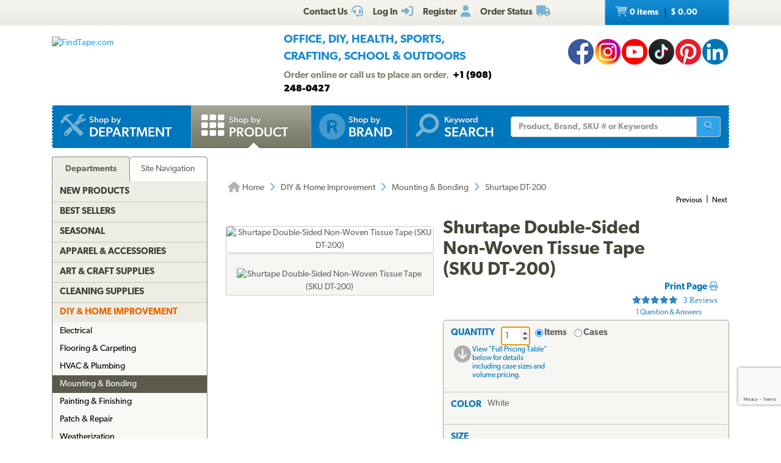

--- FILE ---
content_type: text/html; charset=utf-8
request_url: https://www.findtape.com/Shurtape-DT-200-Double-Sided-Tissue-Tape/p287/?cid=163&idx=34
body_size: 77682
content:


<!DOCTYPE html>
<html lang="en-US" prefix="og: http://ogp.me/ns#">
<head><meta name="robots" content="index,follow" /><meta name="viewport" content="width=device-width, initial-scale=1.0" /><meta charset="utf-8" /><meta http-equiv="X-UA-Compatible" content="IE=edge" /><title>
	Shurtape DT-200 Double-Sided Non-Woven Tissue Tape
</title><meta name="author" content="FindTape.com" /><link rel="shortcut icon" href="/favicon.ico" /><link rel="icon" sizes="192x192" href="/favicon-192x192.png" /><link rel="apple-touch-icon" href="/apple-touch-icon.png" /><meta name="msapplication-square150x150logo" content="/ms-icon-150x150.png" /><meta name="msapplication-config" content="/browserconfig.xml" /><link rel="license" href="https://www.findtape.com/customer/legal.aspx#trademark" /><link rel="search" href="https://www.findtape.com/ftsearch.xml" type="application/opensearchdescription+xml" title="FindTape.com Search" />

<script>(function (w, d, s, l, i) {
        w[l] = w[l] || []; w[l].push({
            'gtm.start':
                new Date().getTime(), event: 'gtm.js'
        }); var f = d.getElementsByTagName(s)[0],
            j = d.createElement(s), dl = l != 'dataLayer' ? '&l=' + l : ''; j.async = true; j.src =
                'https://www.googletagmanager.com/gtm.js?id=' + i + dl; f.parentNode.insertBefore(j, f);
})(window, document, 'script', 'dataLayer', 'GTM-N2WS6P9');</script>
<meta property="og:site_name" content="FindTape.com" /><link rel="canonical" href="https://www.findtape.com/Shurtape-DT-200-Double-Sided-Tissue-Tape/p287/" /><link href="/css/v3/bootstrap.min.css" rel="stylesheet" type="text/css" /><link href="/css/v3/bootstrapXL.min.css" rel="stylesheet" type="text/css" /><link href="/css/v3/bootstrap-theme.min.css" rel="stylesheet" type="text/css" /><link href="/font-awesome/css/all.min.css" rel="stylesheet" type="text/css" /><link href="//use.typekit.net/cxb5mvs.css" rel="stylesheet" type="text/css" /><link href="/css/findtape-v94.min.css" rel="stylesheet" type="text/css" /><link href="/css/jquery-ui.min.css" rel="stylesheet" type="text/css" /><link href="/css/autocomplete.css" rel="stylesheet" type="text/css" /><link href="/css/ftratings-v3.css" rel="stylesheet" type="text/css" /><link href="/css/i18n.css" rel="stylesheet" type="text/css" /><link href="/css/slick.css" rel="stylesheet" type="text/css" /><link href="/css/slick-theme.css" rel="stylesheet" type="text/css" /><meta name="description" content="Shurtape DT-200 Double-Sided Non-Woven Tissue Tape is designed for demanding corrugator splicing applications. Ideal for splicing of paper and plastics. Rank #34 in Mounting &amp; Bonding category." /></head>
<body id="body">
    <noscript><iframe src="https://www.googletagmanager.com/ns.html?id=GTM-N2WS6P9" height="0" width="0" style="display:none;visibility:hidden"></iframe></noscript>

	<form method="post" action="./?id=287&amp;cid=163&amp;idx=34" onsubmit="javascript:return WebForm_OnSubmit();" id="frm">
<div class="aspNetHidden">
<input type="hidden" name="__EVENTTARGET" id="__EVENTTARGET" value="" />
<input type="hidden" name="__EVENTARGUMENT" id="__EVENTARGUMENT" value="" />

</div>

<script type="text/javascript">
//<![CDATA[
var theForm = document.forms['frm'];
if (!theForm) {
    theForm = document.frm;
}
function __doPostBack(eventTarget, eventArgument) {
    if (!theForm.onsubmit || (theForm.onsubmit() != false)) {
        theForm.__EVENTTARGET.value = eventTarget;
        theForm.__EVENTARGUMENT.value = eventArgument;
        theForm.submit();
    }
}
//]]>
</script>


<script src="/WebResource.axd?d=pynGkmcFUV13He1Qd6_TZIbOxX26LQKKudgkHKLcmjA9xXmyfbMeU5HwnphQVjQU8VvdtquXeuzFvnwmNiaFYOC8HAf_ynd-4UgrZMcvRNQTCrowSL3muMQxADqUPtk20&amp;t=638901382312636832" type="text/javascript"></script>


<script type="text/javascript">
//<![CDATA[
function recaptchaExec() {
  event.preventDefault();
  grecaptcha.ready(function() {
    grecaptcha.execute('6Lew9IwlAAAAADvB11YFF2wme5lhqspduH144w2X', {action: 'post_question'}).then(function(token) {
      $('#g-recaptcha-response').val(token);
      __doPostBack('ctl00$mp$cpB$cpC$bPostQuestion', '');
      return false;
    });
  });
}
//]]>
</script>

<script src="/ScriptResource.axd?d=nv7asgRUU0tRmHNR2D6t1JBBZr4bWQlLEbkvrv3f1m7qCKDQ1zJI8WVnlFKWoUYouvonARa7SG6HIf2dF8-9-UxdLecVeEWPObhHOYiRjRnc164DLkBiOf7mKLIO8SbvI2uZvkRqcSzG_ir5pSCRQkHqIPCYhk89PO99rb3LDE-Mj34vcuRYNLaHAaYdNYIo0&amp;t=40d12516" type="text/javascript"></script>
<script src="/ScriptResource.axd?d=[base64]&amp;t=345ad968" type="text/javascript"></script>
<script src="/ScriptResource.axd?d=[base64]&amp;t=345ad968" type="text/javascript"></script>
<script src="../../Services/SearchService.asmx/js" type="text/javascript"></script>
<script src="../../Services/ProductService.asmx/js" type="text/javascript"></script>
<script src="/WebResource.axd?d=JoBkLzP19aTuxbWOhHobYvmaObLZM2UBSq9MdjMh_-fT0ahtQ-SsNjll-8BxNhN-IagVoDAXapaMj79mAlLXD9JstyKWwZ0OJdGWSP6ag038XqNp9KCRkvW-lSlxOT_70&amp;t=638901382312636832" type="text/javascript"></script>
<script type="text/javascript">
//<![CDATA[
function WebForm_OnSubmit() {
if (typeof(ValidatorOnSubmit) == "function" && ValidatorOnSubmit() == false) return false;
return true;
}
//]]>
</script>

    
    

<div class="top_header">
    <div class="container">
        <div class="row">
            <div class="col-xs-offset-1 col-xs-6 col-sm-offset-0 col-sm-8 col-md-offset-3 col-md-6 col-lg-offset-4 col-lg-5 col-xl-offset-5 col-xl-4">
                <div class="top_header_menu">
                    <ul>
                        
                        
                        <li><a id="aCustomerService" title="Customer Service at FindTape.com" href="https://www.findtape.com/customer/customer-service.aspx">
                            <span class="hidden-xs">Contact Us</span><i class="fas fa-headset fa-lg fai" aria-hidden="true"></i>
                        </a></li>
                        <li><a id="aLogInOut" title="Log On" href="https://www.findtape.com/member/login.aspx"><span class="hidden-xs">Log In</span><i class="fas fa-sign-in-alt fa-lg fai" aria-hidden="true"></i></a>
                        </li>
                        <li><a id="aMyAccount" title="Register New Account" rel="nofollow" href="https://www.findtape.com/member/profile.aspx?mode=reg"><span class="hidden-xs">Register</span><i class="fas fa-user fa-lg fai" aria-hidden="true"></i></a>
                            
                        </li>
                        <li id="liOrderStatus"><a id="aOrderStatus" title="Order Status" href="https://www.findtape.com/member/order-status.aspx">
                            <span class="hidden-xs">Order Status</span><i class="fas fa-truck fa-lg fai" aria-hidden="true"></i>
                        </a></li>
                        
                    </ul>
                </div>
                <div id="dAT" class="tweetsec"></div>
            </div>
            <div class="col-xs-2 col-sm-2 col-md-1">&nbsp;</div>
            <div class="col-xs-3 col-sm-2">
                <div class="cat_nav">
                    <ul>
                        <li><a href="https://www.findtape.com/shop/cart.aspx"><i class="fas fa-shopping-cart fa-lg faiw"></i> 0&nbsp;items <span class="cart_price">$ 0.00</span></a></li>
                    </ul>
                </div>
            </div>
        </div>
    </div>
</div>

<div class="bottom_header">
    <div class="container">
        <div class="row">
            <div class="col-xl-3 col-lg-4 col-md-4 col-sm-5 col-xs-12">
                <div class="logo"><a id="alogo" href="https://www.findtape.com/"><img src="https://static.findtape.com/images/ft-logos/FT-logo-r.png" id="ilogo" alt="FindTape.com" title="FindTape: Your Source For Connecting Everything" /></a></div>
            </div>
            <div class="col-xl-offset-1 col-xl-5 col-lg-4 col-md-4 col-sm-5 col-xs-12">
                <div id="TagLn">
                    <span class="TL2">Office, DIY, Health, Sports, Crafting, School &amp; Outdoors</span>
                </div>
                <div id="OnlinePhone">Order online or call us to place an order.&nbsp;&nbsp;<strong style="color:#000">+1 (908) 248-0427</strong></div>
            </div>
            <div class="col-xl-3 col-lg-4 col-md-4 hidden-sm hidden-xs mt12 text-right">
                
<a class="facebook-42" rel="me" title="Like FindTape.com on Facebook" href="https://www.facebook.com/findtape" onclick="recordOutboundLink(this);return false;">FindTape: Facebook</a><a class="instagram-42" rel="me" title="Follow FindTape.com on Instagram" href="https://instagram.com/findtape/" onclick="recordOutboundLink(this);return false;">FindTape: Instagram</a><!--<a class="twitter-42" rel="me" title="Follow FindTape.com on Twitter" href="https://twitter.com/findtape" onclick="recordOutboundLink(this);return false;">FindTape: Twitter</a>--><a class="youtube-42" rel="me" title="FindTape.com on YouTube" href="https://www.youtube.com/c/FindTape" onclick="recordOutboundLink(this);return false;">FindTape: Youtube</a><a class="tiktok-42" rel="me" title="Follow FindTape.com on TikTok" href="https://tiktok.com/@findtape/" onclick="recordOutboundLink(this);return false;">FindTape: TikTok</a><a class="pinterest-42" rel="me" title="Follow FindTape.com on Pinterest" href="https://pinterest.com/findtape" onclick="recordOutboundLink(this);return false;">FindTape: Pinterest</a><a class="linkedin-42" rel="me" title="Follow FindTape.com on LinkedIn" href="https://www.linkedin.com/company/findtape" onclick="recordOutboundLink(this);return false;">FindTape: LinkedIn</a>

            </div>
        </div>
    </div>
</div>

<div class="container">
    <div class="row">
        <div class="col-xs-12">
            <div class="navbar-inverse navbar-static-top navi_bg nav_Main" role="navigation">
                <span class="navbar-Catheader">
                    <button type="button" class="navbar-toggle collapsed ntC">
                        <i class="fas fa-th"></i>
                        <span class="mm">Items</span>
                    </button>
                </span>

                <div class="navbar-header">
                    <button data-target="#navbar-collapse-1" data-toggle="collapse" class="navbar-toggle" type="button">
                        <span class="icon-bar"></span>
                        <span class="icon-bar"></span>
                        <span class="icon-bar mb6"></span>
                        <span class="mm">Site</span>
                    </button>
                </div>
                <div id="navbar-collapse-1" class="navbar-collapse collapse">
                    <ul class="nav navbar-nav">

                        <li id="b4"><a href="https://www.findtape.com/departments" id="aShopByDepartment"><span class="naviconimg3"></span>
                            <div class="navtxtO">
                                <span class="navtxt">Shop by</span><br/><span class="navtxtB">Department</span>
                            </div>
                            <div class="clear1"></div>
                        </a></li>

                        <li id="b1" class="active"><a href="https://www.findtape.com/item-types" id="aShopByProductType"><span class="naviconimg1"></span>
                            <div class="navtxtO">
                                <span class="navtxt">Shop by</span><br/><span class="navtxtB">Product</span>
                            </div>
                            <div class="clear1"></div>
                        </a></li>

                        <li id="b2" class="hidden-sm hidden-md"><a href="https://www.findtape.com/customer/brands.aspx" id="aShopByBrand"><i class="fas fa-registered naviconimg4" aria-hidden="true"></i>
                            <div class="navtxtO">
                                <span class="navtxt">Shop by</span><br/><span class="navtxtB">Brand</span>
                            </div>
                            <div class="clear1"></div>
                        </a></li>

                        <li id="b3" class="visible-xl"><a href="https://www.findtape.com/shop/finder.aspx" id="aAdvancedTapeFinder"><span class="naviconimg2"></span>
                            <div class="navtxtO">
                                <span class="navtxt">Advanced</span><br/><span class="navtxtB">Tape Finder</span>
                            </div>
                            <div class="clear1"></div>
                        </a></li>

                        <li id="b4a" class="visible-xs"><a href="https://www.findtape.com/departments" id="aShopByDepartment2"><div class="navtxtO"><span class="navtxt">Shop by Department</span></div></a></li>
                        <li id="b4b" class="visible-xs"><a href="https://www.findtape.com/videos" id="aWatchVideos"><div class="navtxtO"><span class="navtxt">Video Resource Library</span></div></a></li>
                        <li id="b4c" class="visible-xs"><a href="https://www.findtape.com/customer/how-to-articles.aspx" id="aHowTo"><div class="navtxtO"><span class="navtxt">How-To Articles</span></div></a></li>

                        <li id="b5"><a href="#"><span class="naviconimg5"></span>
                            <div class="navtxtO">
                                <span class="navtxt">Keyword</span><br/><span class="navtxtB">Search</span>
                            </div>
                            <div class="clear1"></div>
                        </a>
                        <div class="navSearch hidden-xs">
                            <div class="SearchBox" role="search">
                                <div class="input-group">
                                    <input name="ctl00$mp$ucHeader$kw" type="text" id="kw" placeholder="Product, Brand, SKU # or Keywords" aria-label="Keyword Search" class="form-control" onkeypress="event.cancelBubble=true;return clickButton(event, &#39;bSearch&#39;)" />
                                    <div class="input-group-btn">
                                        <button id="bSearch" type="submit" class="btn btn-default" title="Run Search"><i class="fas fa-search"></i><span class="sr-only">Run Search</span></button>
                                    </div>
                                </div>
                            </div>
                        </div>
                        </li>
                    </ul>

                </div>
            </div>

            <div id="navbar-collapse-2" class="collapse in">
                <div class="orange_menu">
                    <ul>
                        <li><a href="https://www.findtape.com/acupressure-tape/c502/">Acupressure Tape</a></li><li><a href="https://www.findtape.com/air-purifiers-filters/c333/">Air Purifiers &amp; Filters</a></li><li><a href="https://www.findtape.com/anti-slip-tape/c31/">Anti-Slip Tape</a></li><li><a href="https://www.findtape.com/art-writing-instruments/c28/">Art &amp; Writing Instruments</a></li><li><a href="https://www.findtape.com/artist-console-tape/c100/">Artist / Console Tape</a></li><li><a href="https://www.findtape.com/atg/c29/">ATG Tapes</a></li><li><a href="https://www.findtape.com/athletic-tape/c26/">Athletic Tape</a></li><li><a href="https://www.findtape.com/automotive-racers-tape/c21/">Automotive &amp; Racers Tape</a></li><li><a href="https://www.findtape.com/barricade-tape/c183/">Barricade Tape</a></li><li><a href="https://www.findtape.com/binders-folders/c266/">Binders &amp; Folders</a></li><li><a href="https://www.findtape.com/boxes-mailers/c343/">Boxes &amp; Mailers</a></li><li><a href="https://www.findtape.com/braces-supports/c237/">Braces &amp; Supports</a></li><li><a href="https://www.findtape.com/bubble-wrap/c141/">Bubble Wrap</a></li><li><a href="https://www.findtape.com/bumpers-furniture-pads/c142/">Bumpers &amp; Furniture Pads</a></li><li><a href="https://www.findtape.com/cable-ties/c253/">Cable Ties</a></li><li><a href="https://www.findtape.com/calendars-planners/c272/">Calendars &amp; Planners</a></li><li><a href="https://www.findtape.com/carrying-cases-bags/c303/">Carrying Cases &amp; Bags</a></li><li><a href="https://www.findtape.com/caulks-sealants-fillers/c208/">Caulk, Sealant &amp; Fillers</a></li><li><a href="https://www.findtape.com/chewing-gum/c418/">Chewing Gum</a></li><li><a href="https://www.findtape.com/cleaning-solutions/c224/">Cleaning Solutions</a></li><li><a href="https://www.findtape.com/cleaning-tools/c321/">Cleaning Tools</a></li><li><a href="https://www.findtape.com/clips-clamps/c436/">Clips &amp; Clamps</a></li><li><a href="https://www.findtape.com/cloth-tapes/c226/">Cloth Tapes</a></li><li><a href="https://www.findtape.com/cushions-rests/c250/">Cushions &amp; Rests</a></li><li><a href="https://www.findtape.com/desktop-organization/c241/">Desktop Organization</a></li><li><a href="https://www.findtape.com/dispensers/c227/">Dispensers</a></li><li><a href="https://www.findtape.com/document-holders/c390/">Document Holders</a></li><li><a href="https://www.findtape.com/double-sided-tape/c11/">Double-Sided Tape</a></li><li><a href="https://www.findtape.com/duct-tape/c12/">Duct Tape</a></li><li><a href="https://www.findtape.com/electrical-tape/c13/">Electrical Tape</a></li><li><a href="https://www.findtape.com/envelopes/c372/">Envelopes</a></li><li><a href="https://www.findtape.com/fashion-tape/c501/">Fashion Tape</a></li><li><a href="https://www.findtape.com/felt-tape/c105/">Felt Tape</a></li><li><a href="https://www.findtape.com/fiberglass-tape/c148/">Fiberglass Tapes</a></li><li><a href="https://www.findtape.com/film-tape/c19/">Film Tapes</a></li><li><a href="https://www.findtape.com/first-aid-products/c229/">First Aid</a></li><li><a href="https://www.findtape.com/flags-posts-whiskers-tags/c188/">Flags, Posts, Whiskers &amp; Tags</a></li><li><a href="https://www.findtape.com/floor-signs/c96/">Floor Signs</a></li><li><a href="https://www.findtape.com/foam-tape/c23/">Foam Tape</a></li><li><a href="https://www.findtape.com/foil-tapes/c153/">Foil Tapes</a></li><li><a href="https://www.findtape.com/gaffer-tape/c14/">Gaffers Tape</a></li><li><a href="https://www.findtape.com/garden-tools/c444/">Garden Tools</a></li><li><a href="https://www.findtape.com/glow-in-the-dark-tape/c228/">Glow-In-The-Dark Tape</a></li><li><a href="https://www.findtape.com/glues-adhesives/c30/">Glues &amp; Adhesives</a></li><li><a href="https://www.findtape.com/greeting-cards-gift-tags/c318/">Greeting Cards &amp; Gift Tags</a></li><li><a href="https://www.findtape.com/hiking-backpacking/c480/">Hiking &amp; Backpacking</a></li><li><a href="https://www.findtape.com/hole-punch/c313/">Hole Punch</a></li><li><a href="https://www.findtape.com/hooks-mounts/c205/">Hooks &amp; Mounts</a></li><li><a href="https://www.findtape.com/kinesio-tape/c190/">Kinesiology Tape</a></li><li><a href="https://www.findtape.com/knives-multi-tools/c483/">Knives &amp; Multi-Tools</a></li><li><a href="https://www.findtape.com/labels-labeling-tape/c252/">Labels &amp; Labeling Tape</a></li><li><a href="https://www.findtape.com/laminators-craft-machines/c198/">Laminators &amp; Craft Machines</a></li><li><a href="https://www.findtape.com/laser-pointers/c284/">Laser Pointers</a></li><li><a href="https://www.findtape.com/lint-rollers/c195/">Lint Rollers</a></li><li><a href="https://www.findtape.com/magnetic-tape/c143/">Magnetic Tape</a></li><li><a href="https://www.findtape.com/magnets/c309/">Magnets</a></li><li><a href="https://www.findtape.com/marking-tapes/c98/">Marking Tapes</a></li><li><a href="https://www.findtape.com/masking-tape/c223/">Masking Tape</a></li><li><a href="https://www.findtape.com/monitor-stands-desks/c389/">Monitor Stands &amp; Desks</a></li><li><a href="https://www.findtape.com/mouse-keyboards/c386/">Mouse &amp; Keyboards</a></li><li><a href="https://www.findtape.com/moving-blankets/c344/">Moving Blankets</a></li><li><a href="https://www.findtape.com/notebooks-stationery/c192/">Notebooks &amp; Stationery</a></li><li><a href="https://www.findtape.com/packaging-and-sealing-tape/c16/">Packaging &amp; Sealing Tape</a></li><li><a href="https://www.findtape.com/packing-foam-cushioning/c341/">Packing Foam Cushioning</a></li><li><a href="https://www.findtape.com/packing-paper/c342/">Packing Paper</a></li><li><a href="https://www.findtape.com/painters-tape/c102/">Painters Tape</a></li><li><a href="https://www.findtape.com/paper-cutters/c289/">Paper Cutters</a></li><li><a href="https://www.findtape.com/paper-shredders/c302/">Paper Shredders</a></li><li><a href="https://www.findtape.com/pins-tacks/c308/">Pins &amp; Tacks</a></li><li><a href="https://www.findtape.com/pipe-wrap/c369/">Pipe Wrap Tape</a></li><li><a href="https://www.findtape.com/power-strips-surge-protectors/c285/">Power Strips &amp; Surge Protectors</a></li><li><a href="https://www.findtape.com/presentation-boards/c277/">Presentation Boards</a></li><li><a href="https://www.findtape.com/primers-removers/c145/">Primers &amp; Removers</a></li><li><a href="https://www.findtape.com/reclosable-fasteners/c33/">Reclosable Fasteners</a></li><li><a href="https://www.findtape.com/reflective-tape/c32/">Reflective Tape</a></li><li><a href="https://www.findtape.com/ribbon-dope-thread-sealant/c200/">Ribbon Dope Thread Sealant</a></li><li><a href="https://www.findtape.com/flagging-tape/c94/">Roll Flagging Tape</a></li><li><a href="https://www.findtape.com/rubber-silicone-bands/c314/">Rubber &amp; Silicone Bands</a></li><li><a href="https://www.findtape.com/safety-wear/c206/">Safety Wear</a></li><li><a href="https://www.findtape.com/scissors-shears/c181/">Scissors &amp; Shears</a></li><li><a href="https://www.findtape.com/shelf-liners-mats/c202/">Shelf Liners &amp; Mats</a></li><li><a href="https://www.findtape.com/skincare/c196/">Skincare</a></li><li><a href="https://www.findtape.com/sports-athletic-equipment/c25/">Sports &amp; Athletic Equipment</a></li><li><a href="https://www.findtape.com/staplers-staples/c203/">Staplers &amp; Staples</a></li><li><a href="https://www.findtape.com/sticky-notes-flags-pads/c193/">Sticky Notes, Flags, &amp; Pads</a></li><li><a href="https://www.findtape.com/tool-storage/c464/">Tool Storage</a></li><li><a href="https://www.findtape.com/tools/c231/">Tools</a></li><li><a href="https://www.findtape.com/transfer-tapes/c399/">Transfer Tapes</a></li><li><a href="https://www.findtape.com/usb-hubs-chargers/c388/">USB Hubs &amp; Chargers</a></li><li><a href="https://www.findtape.com/Veterinary-Products/c244/">Veterinary Products</a></li><li><a href="https://www.findtape.com/vinyl-tapes/c232/">Vinyl Tapes</a></li><li><a href="https://www.findtape.com/washi-tape/c173/">Washi Tape</a></li><li><a href="https://www.findtape.com/weatherization-products/c242/">Weatherization Products</a></li>
                    </ul>
                </div>
            </div>
        </div>
    </div>
</div>

    <div class="container cpB">
        <div id="SBCont" class="container">
            <div class="row">
                <div class="col-lg-12 col-md-12 col-sm-12 col-xs-12">
                    <div class="navSearch2">
                        <div class="SearchBox">
                            <div role="search" class="navbar-form">
                                <div class="input-group">
                                    <input type="text" name="q" placeholder="Product Name, SKU# or Keyword" aria-label="Keyword Search" class="form-control">
                                    <div class="input-group-btn">
                                        <button type="submit" class="btn btn-default"><i class="fas fa-search"></i><span class="sr-only">Run Search</span></button>
                                    </div>
                                </div>
                            </div>
                        </div>
                    </div>
                </div>
            </div>
        </div>
        

        




        
    <div class="container mp0">
        <div class="container">
            <div class="row">
                <div class="col-xs-12">
                    <div id="bnrImg" class="bannerC2 CBS">
                        <div class="pt20"></div>
                    </div>
                </div>
            </div>
            <div class="row">
                <div id="dCA" class="col-lg-9 col-lg-push-3 col-sm-8 col-sm-push-4 col-xs-12 move_m mb12">
                    
    <div class="bcShop">
        <div class="row">
            <div class="col-lg-9 col-md-9 col-sm-8 col-xs-12">
                <div class="bcStnd">
                    <ul>
                        <li><a href="https://www.findtape.com/" title="Home Page"><i class="fas fa-home fa-lg"></i> Home</a></li><li><i class="fas fa-angle-right fa-lg fabb"></i></li><li><a href="https://www.findtape.com/diy/c211/" title="DIY &amp; Home Improvement">DIY &amp; Home Improvement</a></li><li><i class="fas fa-angle-right fa-lg fabb"></i></li><li><a href="https://www.findtape.com/mounting-bonding/a163/" title="Mounting &amp; Bonding">Mounting &amp; Bonding</a></li><li><i class="fas fa-angle-right fa-lg fabb"></i></li><li>Shurtape DT-200</li> 
                    </ul>
                </div>
            </div>
            <div class="col-lg-3 col-md-3 col-sm-4 col-xs-12">
		        <div class="prev_nxt">
				    <ul>
                        <li><a href="https://www.findtape.com/Command-Medium-Designer-Hooks/p1769/?cid=163&amp;idx=33">Previous</a></li><li>|</li><li><a href="https://www.findtape.com/Command-Bath-Mirror/p2244/?cid=163&amp;idx=35">Next</a></li>
				    </ul>
		        </div>
	        </div>
        </div>
    </div>

    <div id="mainContent" class="product_container">
        
        
        <div data-val-headertext="&lt;i class=&#39;fas fa-exclamation-triangle&#39;>&lt;/i> Please see &#39;Add to Cart&#39; correction(s) to make below." data-val-displaymode="List" data-val-validationGroup="vgAdd" id="vsAdd" class="alert alert-danger fs16" data-valsummary="true" style="display:none;">

</div><div data-val-headertext="&lt;i class=&#39;fas fa-exclamation-triangle&#39;>&lt;/i> Please see &#39;Post a Question&#39; correction(s) to make below." data-val-displaymode="List" data-val-validationGroup="vgQuestion" id="vsQuestion" class="alert alert-danger fs16" data-valsummary="true" style="display:none;">

</div><div data-val-headertext="&lt;i class=&#39;fas fa-exclamation-triangle&#39;>&lt;/i> Please see &#39;Write a Review&#39; correction(s) to make below." data-val-displaymode="List" data-val-validationGroup="vgReview" id="vsReview" class="alert alert-danger fs16" data-valsummary="true" style="display:none;">

</div>
        
    
        

        <div id="pimages" class="row">
            <div class="col-lg-5 col-md-12 col-sm-12 col-xs-12 pr0">
                <div class="product_imgsec">
                    <img id="pimg" src ="https://static.findtape.com/images/p450/Shurtape/Shurtape-DT-200-Double-Sided-Tissue-Tape-1in.png" alt="Shurtape Double-Sided Non-Woven Tissue Tape (SKU DT-200)" title="Shurtape Double-Sided Non-Woven Tissue Tape (SKU DT-200)"/>
                </div>
                <div id="paltimages" class="pmi">
                    <div class="col-lg-12 form-inline">
                        <img src="//static.findtape.com/images/p77/Shurtape/Shurtape-DT-200-Double-Sided-Tissue-Tape-Alt1.png" alt="" title="" class="pThumb"  /><img src="//static.findtape.com/images/p77/Shurtape/Shurtape-DT-200-Double-Sided-Tissue-Tape-Alt2.png" alt="" title="" class="pThumb"  /><img src="//static.findtape.com/images/p77/Shurtape/Shurtape-DT-200-Double-Sided-Tissue-Tape-Alt3.png" alt="" title="" class="pThumb"  /><img src="//static.findtape.com/images/p77/Shurtape/Shurtape-DT-200-Double-Sided-Tissue-Tape-1-1_2in.png" alt="" title="" class="pThumb"  /><img src="//static.findtape.com/images/p77/Shurtape/Shurtape-DT-200-Double-Sided-Tissue-Tape-2in.png" alt="" title="" class="pThumb"  /><img src="//static.findtape.com/images/p77/Shurtape/Shurtape-DT-200-Double-Sided-Tissue-Tape-3in.png" alt="" title="" class="pThumb"  /><img src="//static.findtape.com/images/p77/Shurtape/Shurtape-DT-200-Double-Sided-Tissue-Tape-1in.png" alt="Shurtape Double-Sided Non-Woven Tissue Tape (SKU DT-200)" title="Shurtape Double-Sided Non-Woven Tissue Tape (SKU DT-200)" class="pThumb"  />
                    </div>
                    <!--<div class="col-lg-1 pl0 pr0 text-center lh11">
                        <a href="javascript:void(0);" id="ViewLarger"><i class="fa fa-search-plus pt3" aria-hidden="true"></i><br/><span class="fs10 fw5">&nbsp;View Larger</span></a>
                    </div>-->
                </div>
            </div>

            <div class="col-lg-7 col-md-12 col-sm-12 col-xs-12">
                <div class="pdBoxHdr clearfix">
                    <h1>Shurtape Double-Sided Non-Woven Tissue Tape (SKU DT-200)</h1>
                    
                    <div class="addthis_sharing_toolbox atb"></div>
                    <div id="dPrintReview">
                        <a href="javascript:void(0);" id="aPrintable" class="printP" title="Print Page" onclick="javascript:openPop(&#39;https://www.findtape.com/Shurtape-DT-200-Double-Sided-Tissue-Tape/p287/?cid=163&amp;vw=p&#39;,&#39;winPrintable&#39;,1280,900)">Print Page <i class="fas fa-print"></i></a>
                        <div onclick="showReviews();" class="st50 W250 pPVB"><span>3 Reviews</span></div><div class="qa" onclick="showQA();">1&nbsp;Question &amp; Answers</div>
                    </div>
                    <div class="clear1"></div>
                </div>

                <div id="OrderingOptions" class="orderBox clearfix">
                    <ul>
                        <li class="pb12">
                            <span data-val-controltovalidate="QuantityBox" data-val-display="Dynamic" data-val-validationGroup="vgAdd" id="cvQuantity" class="alert alert-danger" data-val="true" data-val-evaluationfunction="CustomValidatorEvaluateIsValid" style="display:none;margin:4px 0;"></span><span data-val-controltovalidate="QuantityBox" data-val-display="Dynamic" data-val-validationGroup="vgAdd" id="rfvQuantity" class="alert alert-danger" data-val="true" data-val-evaluationfunction="RequiredFieldValidatorEvaluateIsValid" data-val-initialvalue="" style="display:none;margin-bottom:4px;"><i class='fas fa-exclamation-triangle'></i> Please enter a Quantity.</span><span data-val-controltovalidate="QuantityBox" data-val-display="Dynamic" data-val-validationGroup="vgAdd" id="rvQuantity" class="alert alert-danger" data-val="true" data-val-type="Integer" data-val-evaluationfunction="RangeValidatorEvaluateIsValid" data-val-maximumvalue="9999" data-val-minimumvalue="1" style="display:none;margin-bottom:4px;"><i class='fas fa-exclamation-triangle'></i> Please enter a valid Quantity greater or equal to 1.</span>
                            <div id="lQuantity" class="pdLabel">Quantity</div>
                            <div class="pdLft clearfix prel">
                                <input name="ctl00$mp$cpB$cpC$QuantityBox" value="1" id="QuantityBox" type="number" aria-labelledby="lQuantity" onchange="updateUnitPrice(this);" onkeypress="event.cancelBubble=true;return clickButton(event, &#39;bAddToCart&#39;)" />
                                <div class="pdRadO">
                                    <span><span onkeypress="event.cancelBubble=true;return clickButton(event, &#39;bAddToCart&#39;)"><input id="QtyByItem" type="radio" name="ctl00$mp$cpB$cpC$Quantity" value="QtyByItem" checked="checked" onclick="updateUnitPrice(this);" /><label for="QtyByItem">Items</label></span></span>
                                    <span><span onkeypress="event.cancelBubble=true;return clickButton(event, &#39;bAddToCart&#39;)"><input id="QtyByCase" type="radio" name="ctl00$mp$cpB$cpC$Quantity" value="QtyByCase" onclick="updateUnitPrice(this);" /><label for="QtyByCase">Cases</label></span></span>
                                </div>
                            </div>
                            <div class="pdRgt mb8">
                                <div class="imgspan"><a href="javascript:goToPricingTable()"><i class="fas fa-arrow-circle-down fa-2x"></i></a></div>
                                <div class="txtspan">View &quot;Full Pricing Table&quot; below for details including case sizes and volume pricing.</div>
                            </div>
                            <div class="clear1"></div>
                        </li>

                        <li>
                            <span data-val-controltovalidate="ColorPatterns" data-val-display="Dynamic" data-val-enabled="False" data-val-validationGroup="vgAdd" id="rfvCP" class="alert alert-danger" data-val="true" data-val-evaluationfunction="RequiredFieldValidatorEvaluateIsValid" data-val-initialvalue="" style="display:none;margin-bottom:4px;"><i class='fas fa-exclamation-triangle'></i> Please select a Color/Pattern.</span>
                            <div id="lCP" class="pdLabel">Color</div>
                            <div id="rCP" class="pdFull clearfix"><input name="ctl00$mp$cpB$cpC$CPID" type="hidden" id="CPID" value="74" /><span id="sCP">White</span></div>
                            <div class="clear1"></div>
                            <div id="eCP" class="pdExtra pdSel clearfix">
                                
                                <div id="dCP" class="selsec">
                                    <div class="dvars">
                                        
                                    </div>
                                </div>
                            </div>
                            
                            <div class="clear1"></div>
                            <div id="BuildCaseAlert" class="alert alert-warning alert-dismissible dn" role="alert"><button type="button" class="close" aria-label="Close" onclick="$('#BuildCaseAlert').hide()"><span aria-hidden="true">&times;</span></button><br/></div>
                        </li>

                        <li>
                            <span data-val-controltovalidate="PriceSets" data-val-display="Dynamic" data-val-enabled="False" data-val-validationGroup="vgAdd" id="rfvPriceSet" class="alert alert-danger" data-val="true" data-val-evaluationfunction="RequiredFieldValidatorEvaluateIsValid" data-val-initialvalue="" style="display:none;margin-bottom:4px;"><i class='fas fa-exclamation-triangle'></i> Please select a Size.</span>
                            <div id="lPS" class="pdLabel">Size</div>
                            <div id="rPS" class="pdFull pdSel clearfix"><input name="ctl00$mp$cpB$cpC$PriceSetID" type="hidden" id="PriceSetID" /><span id="sPS"></span></div>
                            <div class="clear1"></div>
                            <div id="ePS" class="pdExtra pdSel clearfix">
                                <button type="button" class="bt34H" psid="|621|">1 in. x 55 yds.</button> <button type="button" class="bt34H" psid="|1987|">1-1/2 in. x 55 yds.</button> <button type="button" class="bt34H" psid="|623|">2 in. x 55 yds.</button> <button type="button" class="bt34H" psid="|5107|">3 in. x 55 yds.</button> 
                                
                            </div>
                            <div class="clear1"></div>
                            <div class="pdExtra clearfix mt8"><div id="mostPopular" class="txtspan fcg mt4 fs15">Purchased Most Frequently: 3 in. x 55 yds. (White)</div></div>
                            <div class="clear1"></div>

                            
                        </li>

                        

                        <li>
                            <div class="pdLabel">Price</div>
                            <div class="pdFull pdPr clearfix">
                                <span id="UnitPrice">$ Price/photo will update once Color &amp; Size chosen.</span>
                            </div>
                            <div id="QtyMsg" class="clearfix" style="display:none;"></div>
                            <div class="clear1"></div>
                        </li>
                    </ul>
                    <div id="dAddToCart" class="pdAddCartRow">
                        <button onclick="if (typeof(Page_ClientValidate) == 'function') Page_ClientValidate('vgAdd'); __doPostBack('ctl00$mp$cpB$cpC$bAddToCart','')" id="bAddToCart" title="Add to Cart" class="btn btn-sm ft-flat-btn fbB fbAC p0"><i class="fas fa-shopping-cart fa-lg fbI"></i><span class="fbT">Add To Cart</span></button>
                        <div class="pdAddMsg clearfix">
                            <span class="hidden-xs"><img src="https://static.findtape.com/images/icons/alert.png" alt="Warning"></span>
                            <div>Before ordering, please read the &quot;Product Description &amp; Specs&quot; tab content for more information about this item.</div>
                        </div>
                    </div>
                </div>
            </div>
        </div>

        

        <div class="pdTabsC clearfix">
            <div class="row">
                <div class="col-xs-12">
                    <div class="pdTabs clearfix">
                        <ul class="clearfix">
                            <li id="DescriptionTab" class="active"><a class="tabP" href="javascript:void(0)"><i class="fas fa-info-circle fa-lg"></i> Product Description &amp; Specs</a></li>
                            <li id="PricingTab" class=""><a class="tabP" href="javascript:void(0)"><span class="fa-stack fa-sm"><i class="far fa-circle fa-stack-2x"></i><i class="fas fa-dollar-sign fa-stack-1x"></i></span> Full Pricing Table</a></li>
                            <li id="RelatedTab" class=""><a class="tabP" href="javascript:void(0)"><i class="fas fa-link"></i> Related Products</a></li>
                            <li id="QATab" class=""><a class="tabP" href="javascript:void(0)"><i class="fas fa-comments fa-lg"></i> Q<em>uestions</em> &amp; A<em>nswers</em></a></li>
                            <li id="ReviewsTab" class=""><a class="tabP" href="javascript:void(0)"><i class="fas fa-thumbs-up"></i> User Reviews</a></li>
                        </ul>
                    </div>

                    <div class="container_innertab">
                        <div id="DescriptionContent" class="pdTab DescriptionTab ablk">
                            <div class="row">
                                <div class="col-lg-8 col-md-7 col-sm-12 col-xs-12">
                                    <div class="pdDesc">
                                        <h2>Product Description</h2>
                                        <p><strong>Shurtape DT-200 Double-Sided Non-Woven Tissue Tape</strong> is designed for demanding corrugator splicing applications. This double-sided (AKA double-faced or double-coated) tape is ideal for splicing of paper, plastics, and other continuous web processes. Perfect for mounting and laminating irregular shaped metals, foams, foils, and nameplates. Advantages and benefits of the tape include high adhesion and quick stick; superior temperature resistance (able to withstand temps in corrugation process up to 400&deg;F); excellent conformability to most irregular surfaces; outstanding mounting and laminating system for dissimilar metals, foams, foils, and nameplates; excellent shear strength.</p>
<p class="ProductNote">Shurtape DT 200 replaced Shurtape's discontinued DT 100 product. </p>
                                        <p class="clear1">&nbsp;</p>

                                        <div id="pnlTechInfo">
	
                                        <h2>Technical Information</h2>
                                        <span class="fcdg fw6">Shurtape Double-Sided Non-Woven Tissue Tape (SKU DT-200)</span>
                                        <div class="pdSpecs">
                                            <ul>
                                                <li><span>Carrier/Backing:</span> non-woven tissue paper</li><li><span>Adhesive:</span> solvent-based acrylic&nbsp;&nbsp;&nbsp;<a href="javascript:void(0)" onclick='javascript:$("#dlgAdhesiveTypes").dialog({width:800,height:550});$(".ui-dialog :button").blur();' style="text-decoration:underline">How are adhesives different</a>?</li><li><span>Release Liner:</span> white glassine paper liner</li><li><span>Thickness:</span> 7 mils (carrier, adhesive, liner) 4.5 mils (carrier, adhesive) 2.5 mils (liner)&nbsp;&nbsp;&nbsp;<a href="javascript:void(0)" onclick='javascript:$("#dlgMilDefinition").dialog({width:420, height:200});$(".ui-dialog :button").blur();' style="text-decoration:underline">What is mil thickness</a>?</li><li><span>Adhesion:</span> 55 ounces per inch (to stainless steel test panel)</li><li><span>Tensile Strength:</span> 4.6 pounds per inch (longitudinal)</li><li><span>Service/Operating Temperature:</span> up to 400&deg;F</li><li><span>Elongation:</span> 3.5%</li><li><span>Core:</span> 3&quot; diameter</li><li><span>Country of Origin:</span> China</li>
                                            </ul>
                                            <div class="note">Note: Specifications are those given by manufacturers and are not tested for accuracy.</div>
                                        </div>
                                        
</div>
                                    </div>
                                </div>

                                <div class="col-lg-4 col-md-5 col-sm-12 col-xs-12">
                                    <div class="pdRightBar">
                                        

                                        <div id="DatasheetBox" class="rollsize_grey">
                                            <div class="clearfix">
                                                <div class="imgicon"><i class="fas fa-file-download fa-4x"></i></div>
                                                <div class="textsec">
                                                    <h3>Download Datasheets</h3>
                                                    <p>The following downloads are available for this product:</p>
                                                </div>
                                            </div>
                                            <a class="pdf" href="https://static.findtape.com/specifications/DT_200_TDS.pdf" target="winProductFile" title="View Technical Data Sheet">Download Technical Data Sheet</a>
                                        </div>

                                        
                                    </div>
                                </div>
                            </div>
                        </div>

                        <div id="PricingContent" class="pdTab PricingTab ablk">
                            <div class="fpricetable">

                                <div id="StandardPricing" class="row">
                                    <h3>DT-200 Standard sizes <i class="fas fa-asterisk fa-lg faso" aria-hidden="true"></i></h3>
    
                                    <div id="dSPr" class="col-lg-12 col-md-12 col-sm-12 col-xs-12">
                                        <div class="table-responsive full_pricetable">
                                            <table class="table table-bordered"><thead><tr><th scope="col">ITEM SIZE</th><th scope="col">ITEM #</th>
<th scope="col">ITEMS PER CASE</th>
<th scope="col">QUANTITY ORDERING</th>
<th scope="col">PRICE PER ITEM</th>
<th scope="col">PRICE PER CASE</th>
</tr></thead>
<tbody>
<tr><td><div class="descriptionBx"><h3>1 in. x 55 yds.</h3><h4>Actual Size: 24mm x 50m</h4></div></td><td>DT-200/ 155<br/><br/>UPC = 880183763462</td><td>36</td><td class="collapsepadding"><div class="rollscase_box"><p class="custom-width"><span>Single Item</span> (1-35 Items)</p><p class="custom-width"><span>1 - 4 Cases</span> (36-179 Items)</p><p class="custom-width"><span>5 - 9 Cases</span> (180-359 Items)</p><p class="custom-width"><span>10+ Cases</span> (&gt;= 360 Items)</p></div></td><td class="collapsepadding1"><div class="rollscase_box"><p>$8.33</p><p>$7.49<br/>a <span class="fs10"><span class="prd">10%</span> discount</span></p><p>$7.36<br/>a <span class="fs10"><span class="prd">12%</span> discount</span></p><p>$7.24<br/>a <span class="fs10"><span class="prd">13%</span> discount</span></p></div></td><td class="collapsepadding1"><div class="rollscase_box"><p><span class="na">N/A</span></p><p>$269.64</p><p>$264.96</p><p>$260.64</p></div></td></tr><tr><td><div class="descriptionBx"><h3>1-1/2 in. x 55 yds.</h3><h4>Actual Size: 36mm x 50m</h4></div></td><td>DT-200/ 1555<br/><br/>UPC = 10040074012575</td><td>24</td><td class="collapsepadding"><div class="rollscase_box"><p class="custom-width"><span>Single Item</span> (1-23 Items)</p><p class="custom-width"><span>1 - 4 Cases</span> (24-119 Items)</p><p class="custom-width"><span>5 - 9 Cases</span> (120-239 Items)</p><p class="custom-width"><span>10+ Cases</span> (&gt;= 240 Items)</p></div></td><td class="collapsepadding1"><div class="rollscase_box"><p>$10.29</p><p>$9.39<br/>a <span class="fs10"><span class="prd">9%</span> discount</span></p><p>$9.23<br/>a <span class="fs10"><span class="prd">10%</span> discount</span></p><p>$9.08<br/>a <span class="fs10"><span class="prd">12%</span> discount</span></p></div></td><td class="collapsepadding1"><div class="rollscase_box"><p><span class="na">N/A</span></p><p>$225.36</p><p>$221.52</p><p>$217.92</p></div></td></tr><tr><td><div class="descriptionBx"><h3>2 in. x 55 yds.</h3><h4>Actual Size: 48mm x 50m</h4></div></td><td>DT-200/ 255<br/><br/>UPC = 880863989601</td><td>24</td><td class="collapsepadding"><div class="rollscase_box"><p class="custom-width"><span>Single Item</span> (1-23 Items)</p><p class="custom-width"><span>1 - 4 Cases</span> (24-119 Items)</p><p class="custom-width"><span>5 - 9 Cases</span> (120-239 Items)</p><p class="custom-width"><span>10+ Cases</span> (&gt;= 240 Items)</p></div></td><td class="collapsepadding1"><div class="rollscase_box"><p>$14.57</p><p>$13.57<br/>a <span class="fs10"><span class="prd">7%</span> discount</span></p><p>$13.34<br/>a <span class="fs10"><span class="prd">8%</span> discount</span></p><p>$13.12<br/>a <span class="fs10"><span class="prd">10%</span> discount</span></p></div></td><td class="collapsepadding1"><div class="rollscase_box"><p><span class="na">N/A</span></p><p>$325.68</p><p>$320.16</p><p>$314.88</p></div></td></tr><tr><td><div class="descriptionBx"><h3>3 in. x 55 yds.</h3><h4>Actual Size: 72mm x 50m</h4></div></td><td>DT-200/ 355<br/><br/>UPC = 685646493609</td><td>16</td><td class="collapsepadding"><div class="rollscase_box"><p class="custom-width"><span>Single Item</span> (1-15 Items)</p><p class="custom-width"><span>1 - 4 Cases</span> (16-79 Items)</p><p class="custom-width"><span>5 - 9 Cases</span> (80-159 Items)</p><p class="custom-width"><span>10+ Cases</span> (&gt;= 160 Items)</p></div></td><td class="collapsepadding1"><div class="rollscase_box"><p>$23.65</p><p>$22.44<br/>a <span class="fs10"><span class="prd">5%</span> discount</span></p><p>$22.07<br/>a <span class="fs10"><span class="prd">7%</span> discount</span></p><p>$21.69<br/>a <span class="fs10"><span class="prd">8%</span> discount</span></p></div></td><td class="collapsepadding1"><div class="rollscase_box"><p><span class="na">N/A</span></p><p>$359.04</p><p>$353.12</p><p>$347.04</p></div></td></tr></tbody>
</table>

                                        </div>
                                    </div>

                                    
                                </div>

                                
                            </div>
                        </div>

                        <div id="RelatedContent" class="pdTab RelatedTab ablk">
                            <h3>Shop Related Categories</h3>
                            <div class="row"><div class="col-sm-12 ml15"><h4><a href="https://www.findtape.com/double-sided-tape/c11/" title="Double-Sided Tape">Double-Sided Tape</a> <i class="fas fa-angle-right fa-lg fabb"></i> <a href="https://www.findtape.com/double-sided-tape/double-sided-tissue-scrim-tape/c370/" title="Tissue &amp; Scrim">Tissue &amp; Scrim</a></h4></div></div><div class="row"><div class="col-sm-12 ml15"><h4><a href="https://www.findtape.com/diy/c211/" title="DIY &amp; Home Improvement">DIY &amp; Home Improvement</a> <i class="fas fa-angle-right fa-lg fabb"></i> <a href="https://www.findtape.com/mounting-bonding/a163/" title="Mounting &amp; Bonding">Mounting &amp; Bonding</a></h4></div></div>

                            <h3>Related Products (Similar Item Or Complementary Item)</h3>
                            <div class="row"><div class="text-center col-lg-3 col-md-6"><a href="https://www.findtape.com/JVCC-DCT-44A-Double-Sided-Tissue-Tape/p582/"><img src="https://static.findtape.com/images/p250/JVCC/JVCC-DCT-44A-Double-Coated-Tissue-Tape-255.jpg" alt="JVCC Double-Sided Tissue Tape [Acrylic Adhesive] | SKU DCT-44A" title="JVCC Double-Sided Tissue Tape [Acrylic Adhesive] | SKU DCT-44A" /><span class="relprod">JVCC Double-Sided Tissue Tape [Acrylic Adhesive] | SKU DCT-44A</span></a></div><div class="text-center col-lg-3 col-md-6"><a href="https://www.findtape.com/JVCC-DCT-39A-B-Double-Sided-Black-Tissue-Tape/p683/"><img src="https://static.findtape.com/images/p250/JVCC/JVCC-DCT-39A-B-Double-Coated-Black-Tissue-Tape-160.jpg" alt="JVCC Double-Sided Black Tissue Tape [Arylic Adhesive] | SKU DCT-39A-B" title="JVCC Double-Sided Black Tissue Tape [Arylic Adhesive] | SKU DCT-39A-B" /><span class="relprod">JVCC Double-Sided Black Tissue Tape [Arylic Adhesive] | SKU DCT-39A-B</span></a></div><div class="text-center col-lg-3 col-md-6"><a href="https://www.findtape.com/Ludlow-T-Tak-Double-Coated-Tissue-Tape/p302/"><img src="https://static.findtape.com/images/p250/Ludlow/Ludlow-T-Tak-HD-Double-Coated-Extended-Liner-Tissue-Tape-1216.jpg" alt="Ludlow Double-Sided Tissue Tape [Extended Liner] | SKU T-Tak HD" title="Ludlow Double-Sided Tissue Tape [Extended Liner] | SKU T-Tak HD" /><span class="relprod">Ludlow Double-Sided Tissue Tape [Extended Liner] | SKU T-Tak HD</span></a></div><div class="text-center col-lg-3 col-md-6"><a href="https://www.findtape.com/JVCC-DCT-40R-Double-Sided-Tissue-Tape/p581/"><img src="https://static.findtape.com/images/p250/JVCC/JVCC-DCT-40R-Double-Coated-Tissue-Tape-07560.jpg" alt="JVCC Double-Sided Tissue Tape [Rubber Adhesive] | SKU DCT-40R" title="JVCC Double-Sided Tissue Tape [Rubber Adhesive] | SKU DCT-40R" /><span class="relprod">JVCC Double-Sided Tissue Tape [Rubber Adhesive] | SKU DCT-40R</span></a></div></div><div class="row"></div>

                            <h3>What Do Customers Ultimately Buy After Viewing This Item</h3>
                            <div class="row"><div class="text-center col-lg-3 col-md-6"><small>17% instead buy</small><a href="https://www.findtape.com/T-REX-Duct-Tape/p393/"><img src="https://static.findtape.com/images/p250/Duck/Duck-Brand-T-Rex-Duct-Tape-325.jpg" alt="T-REX Original Duct Tape" title="T-REX Original Duct Tape" /><span class="relprod">T-REX Original Duct Tape</span></a></div><div class="text-center col-lg-3 col-md-6"><small>17% instead buy</small><a href="https://www.findtape.com/Duck-HD-Clear-Packaging-Tape-Clear-to-the-Core/p765/"><img src="https://static.findtape.com/images/p250/Duck/Duck-Brand-HD-Clear-Clear-to-the-Core-Packaging-Tape-188109-6pack.jpg" alt="Duck Brand HD Packaging Tape [Clear to the Core]" title="Duck Brand HD Packaging Tape [Clear to the Core]" /><span class="relprod">Duck Brand HD Packaging Tape [Clear to the Core]</span></a></div><div class="text-center col-lg-3 col-md-6"><small>17% instead buy</small><a href="https://www.findtape.com/Shurtape-CR-400-Performance-Grade-Paper-Packaging-Tape/p2906/"><img src="https://static.findtape.com/images/p250/Shurtape/Shurtape-CR-400-Performance-Grade-Paper-Packaging-Tape-3in.png" alt="Shurtape Performance Grade Paper Packaging Tape (SKU CR-400)" title="Shurtape Performance Grade Paper Packaging Tape (SKU CR-400)" /><span class="relprod">Shurtape Performance Grade Paper Packaging Tape (SKU CR-400)</span></a></div><div class="text-center col-lg-3 col-md-6"><small>17% instead buy</small><a href="https://www.findtape.com/Xyron-Full-Size-Hot-Glue-Sticks/p2967/"><img src="https://static.findtape.com/images/p250/Xyron/Xyron-Full-Size-Hot-Glue-Sticks-4in.png" alt="Xyron Full Size Hot Glue Sticks" title="Xyron Full Size Hot Glue Sticks" /><span class="relprod">Xyron Full Size Hot Glue Sticks</span></a></div></div>

                            <h3 id="hAlsoBought">Customers Who Bought This Item Also Bought These At The Same Time</h3>
                            <div class="row"><div class="text-center col-lg-3 col-md-6"><a href="https://www.findtape.com/Pro-Tapes-Pro-Gaff-Spike-Tape/p923/"><img src="https://static.findtape.com/images/p250/Pro/Pro-Tapes-Pro-Spike-RED0545.jpg" alt="Pro Tapes Stage Set Spike Tape (SKU PRO-Spike)" title="Pro Tapes Stage Set Spike Tape (SKU PRO-Spike)" /><span class="relprod">Pro Tapes Stage Set Spike Tape (SKU PRO-Spike)</span></a></div><div class="text-center col-lg-3 col-md-6"><a href="https://www.findtape.com/JVCC-DC-WGT-01-Double-Coated-Window-Glazing-Tape/p349/"><img src="https://static.findtape.com/images/p250/JVCC/JVCC-DC-WGT-01-Double-Coated-Window-Glazing-Tape-34x150-white.png" alt="JVCC Window Glazing Tape [Double-Sided, Closed Cell] | SKU DC-WGT-01" title="JVCC Window Glazing Tape [Double-Sided, Closed Cell] | SKU DC-WGT-01" /><span class="relprod">JVCC Window Glazing Tape [Double-Sided, Closed Cell] | SKU DC-WGT-01</span></a></div><div class="text-center col-lg-3 col-md-6"><a href="https://www.findtape.com/JVCC-BOOK-20CC-Crystal-Clear-Book-Repair-Tape/p430/"><img src="https://static.findtape.com/images/p250/JVCC/JVCC-BOOK-20CC-Crystal-Clear-Book-Repair-Tape-272.jpg" alt="JVCC Crystal Clear Book Repair Tape (SKU BOOK-20CC)" title="JVCC Crystal Clear Book Repair Tape (SKU BOOK-20CC)" /><span class="relprod">JVCC Crystal Clear Book Repair Tape (SKU BOOK-20CC)</span></a></div><div class="text-center col-lg-3 col-md-6"><a href="https://www.findtape.com/JVCC-BST-24-Bag-Sealing-Produce-Tape/p518/"><img src="https://static.findtape.com/images/p250/JVCC/JVCC-BST-24-Bag-Sealing-Produce-Tape-RD05180.jpg" alt="JVCC Bag Sealing Tape (SKU BST-24)" title="JVCC Bag Sealing Tape (SKU BST-24)" /><span class="relprod">JVCC Bag Sealing Tape (SKU BST-24)</span></a></div></div>

                            

                            <div class="mt24"></div>
                        </div>

                        <div id="QAContent" class="pdTab QATab ablk">
                            <h3>Question &amp; Answers</h3>
                            <div class="mb12">[ viewing questions 1 through 1 of 1 total ] <button id="butAskQuestion" title="Ask A Question" class="btn btn-xs fs16 fw6 ft-flat-btn fbB p0 ml40" onclick="$('#fq').show();return false;"><i class="far fa-question-circle fa-lg fbI"></i><span class="fbT">ASK A QUESTION</span></button></div>
                            <div id="fq" class="mb12" style="display:none;height:auto;overflow:hidden;">
                                <div class="ffC fcm fs15 mb6">Required fields <i class="fas fa-asterisk fa-lg fasr" aria-hidden="true"></i>&nbsp;</div>
                                <span data-val-controltovalidate="iQuestion" data-val-display="Dynamic" data-val-validationGroup="vgQuestion" id="rfvQuestion" class="alert alert-danger" data-val="true" data-val-evaluationfunction="RequiredFieldValidatorEvaluateIsValid" data-val-initialvalue="" style="display:none;margin-bottom:4px;"><i class='fas fa-exclamation-triangle'></i> Please enter a Question.</span><span data-val-controltovalidate="iQuestion" data-val-display="Dynamic" data-val-validationGroup="vgQuestion" id="rfvAuthorName" class="alert alert-danger" data-val="true" data-val-evaluationfunction="RequiredFieldValidatorEvaluateIsValid" data-val-initialvalue="" style="display:none;margin-bottom:4px;"><i class='fas fa-exclamation-triangle'></i> Please enter your Name.</span><span data-val-controltovalidate="iAuthorEmail" data-val-display="Dynamic" data-val-validationGroup="vgQuestion" id="rfvAuthorEmail" class="alert alert-danger" data-val="true" data-val-evaluationfunction="RequiredFieldValidatorEvaluateIsValid" data-val-initialvalue="" style="display:none;margin-bottom:4px;"><i class='fas fa-exclamation-triangle'></i> Please enter your Email Address.</span>
                                <div class="row mb6"><div class="col-sm-1"><i class="fas fa-asterisk fa-lg fasr" aria-hidden="true"></i> Question</div><div class="col-sm-7"><textarea name="ctl00$mp$cpB$cpC$iQuestion" rows="2" cols="20" maxlength="1000" id="iQuestion" class="form-control" style="height:72px;">
</textarea></div><input type="hidden" name="g-recaptcha-response" id="g-recaptcha-response" /></div>
                                <div class="row mb6"><div class="col-sm-1"><i class="fas fa-asterisk fa-lg fasr" aria-hidden="true"></i> Name</div><div class="col-sm-3"><input name="ctl00$mp$cpB$cpC$iAuthorName" type="text" maxlength="40" id="iAuthorName" class="form-control" /></div><div class="col-sm-1"><i class="fas fa-asterisk fa-lg fasr" aria-hidden="true"></i> Email</div><div class="col-sm-4"><input name="ctl00$mp$cpB$cpC$iAuthorEmail" type="text" maxlength="100" id="iAuthorEmail" class="form-control" /></div><div class="col-sm-2"><button onclick="if (typeof(Page_ClientValidate) == 'function') { Page_ClientValidate('vgQuestion'); return recaptchaExec(); } __doPostBack('ctl00$mp$cpB$cpC$bPostQuestion','')" id="bPostQuestion" title="Post Question" class="btn btn-xs fs16 fw6 ft-flat-btn fbB p0"><i class="far fa-check-circle fa-lg fbI"></i><span class="fbT">POST</span></button></div></div>
                            </div>
                            <div id="pnlQAGV">
	


    <div class="col-lg-12 col-md-12 col-sm-12 col-xs-12">
        <div class="p_listing">
            <div class="row">
	
    <div class="col-xl-12 col-lg-12 col-md-12 col-sm-12 col-xs-12">
        <div class="r_block" id="qb16">
            <div class="av_circ"><span class="av_init">R</span></div><div><span class="r_name">Ronnie</span> <span class="r_date">May 31, 2017</span></div><div class="mb4"><span class="fw6">QUESTION</span>: How well does Shurtape DT200 adhere to cardboard</div><div><span class="fw6">ANSWER</span>: Yes, Shurtape DT-200 double-sided tissue tape adheres well to corrugated cardboard substrates.</div>
        </div>
    </div>
    
            </div>
        </div>
    </div>
    

<div class="resPagination">
    <div class="row">
        <div class="col-xs-12">
            <nav>
                <ul class="pagination">
                    <li></li>
                    <li><a id="aQAPageA1" style="border-width:0;padding:6px 0">&nbsp;</a></li>
                    <li></li>
                    <li></li>
                    <li></li>
                    <li></li>
                </ul>
            </nav>
            <div class="clear1"></div>
        </div>

    </div>
</div>

</div>

                        </div>

                        <div id="ReviewsContent" class="pdTab ReviewsTab ablk">
                            <h3>User Reviews</h3>
                            <div class="mb12">[ viewing reviews 1 through 3 of 3 total ] <button id="butWriteReview" title="Write a Review" class="btn btn-xs fs16 fw6 ft-flat-btn fbB p0 ml40" onclick="$('#fr').show();return false;"><i class="fas fa-pencil-alt fa-lg fbI"></i><span class="fbT">WRITE A REVIEW</span></button></div>
                            <div id="fr" class="mb12" style="display:none;height:auto;overflow:hidden;">
                                <div class="ffC fcm fs15 mb6">Required fields <i class="fas fa-asterisk fa-lg fasr" aria-hidden="true"></i>&nbsp;</div>
                                <span data-val-controltovalidate="iScore" data-val-display="Dynamic" data-val-validationGroup="vgReview" id="rngvScore" class="alert alert-danger" data-val="true" data-val-type="Integer" data-val-evaluationfunction="RangeValidatorEvaluateIsValid" data-val-maximumvalue="5" data-val-minimumvalue="1" style="display:none;margin-bottom:4px;"><i class='fas fa-exclamation-triangle'></i> Please choosea Score.</span><span data-val-controltovalidate="iTitle" data-val-display="Dynamic" data-val-validationGroup="vgReview" id="rfvTitle" class="alert alert-danger" data-val="true" data-val-evaluationfunction="RequiredFieldValidatorEvaluateIsValid" data-val-initialvalue="" style="display:none;margin-bottom:4px;"><i class='fas fa-exclamation-triangle'></i> Please enter a Title.</span><span data-val-controltovalidate="iReview" data-val-display="Dynamic" data-val-validationGroup="vgReview" id="rfvReview" class="alert alert-danger" data-val="true" data-val-evaluationfunction="RequiredFieldValidatorEvaluateIsValid" data-val-initialvalue="" style="display:none;margin-bottom:4px;"><i class='fas fa-exclamation-triangle'></i> Please enter the Review.</span><span data-val-controltovalidate="iAuthorName2" data-val-display="Dynamic" data-val-validationGroup="vgReview" id="rfvAuthorName2" class="alert alert-danger" data-val="true" data-val-evaluationfunction="RequiredFieldValidatorEvaluateIsValid" data-val-initialvalue="" style="display:none;margin-bottom:4px;"><i class='fas fa-exclamation-triangle'></i> Please enter your Name.</span><span data-val-controltovalidate="iAuthorEmail2" data-val-display="Dynamic" data-val-validationGroup="vgReview" id="rfvAuthorEmail2" class="alert alert-danger" data-val="true" data-val-evaluationfunction="RequiredFieldValidatorEvaluateIsValid" data-val-initialvalue="" style="display:none;margin-bottom:4px;"><i class='fas fa-exclamation-triangle'></i> Please enter your Email Address.</span>
                                <div class="row mb6"><div class="col-xl-1 col-lg-2"><i class="fas fa-asterisk fa-lg fasr" aria-hidden="true"></i> Score</div><div class="col-xl-2 col-lg-3 fs18"><i class="far fa-star" title="Poor" onclick="setRating(1);"></i> <i class="far fa-star" title="Fair" onclick="setRating(2);"></i> <i class="far fa-star" title="Good" onclick="setRating(3);"></i> <i class="far fa-star" title="Very Good" onclick="setRating(4);"></i> <i class="far fa-star" title="Excellent" onclick="setRating(5);"></i><input name="ctl00$mp$cpB$cpC$iScore" type="text" id="iScore" value="0" style="visibility:hidden" /></div><div class="col-xl-6 col-lg-7 col-md-12"><em>if you have an image of the product in use please also email to us at <a href="mailto:feedback@findtape.com?subject=FindTapeReviewPhoto" class="linkUL">feedback@findtape.com</a></em></div></div>
                                <div class="row mb6"><div class="col-sm-1"><i class="fas fa-asterisk fa-lg fasr" aria-hidden="true"></i> Title</div><div class="col-sm-5"><input name="ctl00$mp$cpB$cpC$iTitle" type="text" maxlength="125" id="iTitle" class="form-control" /></div></div>
                                <div class="row mb6"><div class="col-sm-1"><i class="fas fa-asterisk fa-lg fasr" aria-hidden="true"></i> Review</div><div class="col-sm-8"><textarea name="ctl00$mp$cpB$cpC$iReview" rows="2" cols="20" maxlength="1500" id="iReview" class="form-control" style="height:72px;">
</textarea></div></div>
                                <div class="row mb6"><div class="col-sm-1"><i class="fas fa-asterisk fa-lg fasr" aria-hidden="true"></i>  Name</div><div class="col-sm-3"><input name="ctl00$mp$cpB$cpC$iAuthorName2" type="text" maxlength="40" id="iAuthorName2" class="form-control" /></div><div class="col-sm-1"><i class="fas fa-asterisk fa-lg fasr" aria-hidden="true"></i> Email</div><div class="col-sm-4"><input name="ctl00$mp$cpB$cpC$iAuthorEmail2" type="text" maxlength="100" id="iAuthorEmail2" class="form-control" /></div><div class="col-sm-2"><button onclick="if (typeof(Page_ClientValidate) == 'function') Page_ClientValidate('vgReview'); __doPostBack('ctl00$mp$cpB$cpC$bWriteReview','')" id="bWriteReview" title="Write Review" class="btn btn-xs fs16 fw6 ft-flat-btn fbB p0"><i class="far fa-check-circle fa-lg fbI"></i><span class="fbT">POST</span></button></div></div>
                            </div>
                            <div id="pnlRGV">
	


    <div class="col-lg-12 col-md-12 col-sm-12 col-xs-12">
        <div class="p_listing">
            <div class="row">
	
    <div class="col-xl-6 col-lg-6 col-md-6 col-sm-12 col-xs-12">
        <div class="r_block" id="rb2515">
            <div class="av_circ"><span class="av_init">LM</span></div><div><span class="r_name">Luke M.</span> Verified Buyer <span class="r_date">Nov 19, 2019</span></div><div class="rating-box"><div class="rating" style="width:100%"></div></div><div class="fw6">Shurtape DT-200 Double-Coated Non-Woven Tissue Tape</div><div><em><i class="fas fa-long-arrow-alt-right"></i> Shurtape DT-200 Double-Sided Non-Woven Tissue Tape</em></div><div>High quality tape at a good price</div>
        </div>
    </div>
    
    <div class="col-xl-6 col-lg-6 col-md-6 col-sm-12 col-xs-12">
        <div class="r_block" id="rb2069">
            <div class="av_circ"><span class="av_init">SP</span></div><div><span class="r_name">Scott P.</span> Verified Buyer <span class="r_date">Jan 31, 2019</span></div><div class="rating-box"><div class="rating" style="width:100%"></div></div><div class="fw6">Works great!</div><div><em><i class="fas fa-long-arrow-alt-right"></i> Shurtape DT-200 Double-Sided Non-Woven Tissue Tape</em></div><div>I use the tape in my wood shop for numerous things,from sticking thin pieces of wood or steel to a angle block so I can machine them. This product works great!</div>
        </div>
    </div>
    
    <div class="col-xl-6 col-lg-6 col-md-6 col-sm-12 col-xs-12">
        <div class="r_block" id="rb948">
            <div class="av_circ"><span class="av_init">WF</span></div><div><span class="r_name">William F.</span> Verified Buyer <span class="r_date">Oct 26, 2017</span></div><div class="rating-box"><div class="rating" style="width:100%"></div></div><div class="fw6">shuretape dt200</div><div><em><i class="fas fa-long-arrow-alt-right"></i> Shurtape DT-200 Double-Sided Non-Woven Tissue Tape</em></div><div>fast service</div>
        </div>
    </div>
    
            </div>
        </div>
    </div>
    

<div class="resPagination">
    <div class="row">
        <div class="col-xs-12">
            <nav>
                <ul class="pagination">
                    <li></li>
                    <li><a id="aRvwPageA1" style="border-width:0;padding:6px 0">&nbsp;</a></li>
                    <li></li>
                    <li></li>
                    <li></li>
                    <li></li>
                </ul>
            </nav>
            <div class="clear1"></div>
        </div>

    </div>
</div>

</div>


                            
                        </div>

                    </div>
                </div>
            </div>
        </div><input type="hidden" name="ctl00$mp$cpB$cpC$hTab" id="hTab" />
<script type="application/ld+json">
{
 "@context": "http://schema.org/",
 "@type": "Product",
 "name": "Shurtape Double-Sided Non-Woven Tissue Tape (SKU DT-200)",
 "image": "https://static.findtape.com/images/p250/Shurtape/Shurtape-DT-200-Double-Sided-Tissue-Tape-1in.png",
  "productID": "FTPID287",
 "category": "Mounting &amp; Bonding",
 "description": "Shurtape DT-200 Double-Sided Non-Woven Tissue Tape is designed for demanding corrugator splicing applications. Ideal for splicing of paper and plastics.",
 "model": "DT-200",
 "sku": "DT-200",
 "mpn": "DT-200",
 "aggregateRating": {
  "@type": "AggregateRating",
  "ratingValue": "5.0",
  "reviewCount": "3"
 },
 "brand": {
  "@type": "Brand",
  "name": "Shurtape"
 }}
</script>

    </div>
    <div style="clear:both"></div>

    <div id="dlgUSA" title="MADE IN THE USA LABELING" class="dn">
        <img src="https://static.findtape.com/images/p450/FindTape/FindTape-Made-in-USA-3.jpg" alt="Made in the USA" title="Made In The USA" style="width:450px;height:450px" />
    </div>

    <div id="dlgAdhesiveTypes" title="Types of Adhesive" class="dlg dn">
		<span class="pdLabel">hot melt rubber (synthetic)</span>
		<div class="mt2 mb8">Offers the widest range of application flexibility available. Exhibits excellent processing performance whether manually or automatically applied. Has superior tensile strength, adhesion properties and holding force which ensures consistent, reliable seals. Hot melt adhesive will bond faster to a surface which is referred to as quick-grab or quick-stick. It typically has higher tack (will feel stickier to the touch), but is also softer. It has lower heat resistance, shear resistance, and sometimes UV resistance than an acrylic adhesive. <b>NOTE</b>: it is called hot melt because the adhesive is applied hot by the manufacturer and then hardens as it cools (you do not need to apply heat to the tape yourself).</div>
		<span class="pdLabel">natural rubber</span>
		<div class="mt2 mb8">Properties are similar to that of hot melt rubber, but natural rubber often holds where other adhesives won&#39;t (recycled fibers, dust, cold, heat and heavy loads). It provides good overall adhesion and moisture resistance.</div>
		<span class="pdLabel">acrylic</span>
		<div class="mt2 mb8">Offer excellent performance, especially for applications in temperatures less than 40°F and greater then 120&deg;F. It provides excellent clarity, has high shear strength, is usually more permanent/durable even when exposed to moisture, and it ages well over extended periods in fluorescent and sunlight. Since it remains clear for the life of the application and does not yellow over time it is ideal for applications such as sealing white cartons. While it has good initial adhesion it does take 24-48 hours to cure and to achieve its maximum bond strength (has gradual adhesion buildup). Another difference between hot melt rubber and acrylic adhesive is if you fold tape over making the two adhesive sides touch the acrylic adhesive will remain attached to the carrier (e.g. paper, film) while a hot melt adhesive will stick to itself and pull off of the carrier. It is the best choice for clarity, UV resistance and aging characteristics.</div>
		<span class="pdLabel">silicone</span>
		<div class="mt2 mb8">Is great for extreme temperature applications since silicone adhesive can work in continuous operating temperatures from -100&deg;F to 500&deg;F. They also exhibit good chemical resistance, retain electrical properties, and remove cleanly with little or no residue.</div>
		<span class="pdLabel">zinc oxide</span>
		<div class="mt2 mb8">Zinc oxide based adhesive formula is a skin-friendly adhesive which is commonly used on sports medicine tapes.</div>
    </div>

    <div id="dlgMilDefinition" title="What is mil thickness?" class="dlg dn">
        <div class="mb12">Thickness, AKA caliper or gauge, refers to the distance from one surface of a tape backing, or adhesive, to the other.</div>
        <span class="pdLabel">1 mil = 1/1000 of an inch</span>
        <div class="mt12">Examples: 1/16 inch = 62.5 mils; 1/32 inch = 31.25 mils</div>
    </div>

    <div id="dlgGloveCutLevelDefinition" title="What is glove cut level?" class="dlg dn">
        <div class="mb12">The cut level indicates how many grams of cutting load a glove can withstand from a sharp blade before being penetrated.</div>
    </div>

    <div id="dlgGloveGaugeDefinition" title="What is glove gauge?" class="dlg dn">
        <div class="mb12">Lower gauge gloves are heavier - have thicker construction, fewer stiches knitted per inch and offer less dexterity.</div>
        <div class="mb12">Higher gauge gloves are lighter - have thinner/finer construction, more stitches knitted per inch and offer more dexterity.</div>
        <div>Gloves offered typically runs from 7 to 18 (12 and 13 are in the middle of the scale).</div>
    </div>

    <div id="dlgAddedToCart" title="ADDED TO SHOPPING CART" class="dlg dn pb0">
		<div class="row">
            
		</div>
		<div class="row mt12 mb2">
            <div class="col-sm-12 pdLabel fs17 fw6">Shopping Cart Summary</div>
		</div>
		<div class="row">
            
		</div>
		<div class="row mt18">
            <div class="col-sm-12 text-center"><a id="lViewCart" title="View Shopping Cart" class="btn ft-flat-btn fbL fbB fw6 fs16 p0"><span class="fbT">VIEW CART</span><i class="fas fa-shopping-cart fa-lg fbI"></i></a> - or - <a id="lCheckout" title="Proceed to Checkout" class="btn ft-flat-btn fbL fbB fw6 fs16 p0"><span class="fbT">PROCEED TO CHECKOUT</span><i class="fas fa-arrow-circle-right fa-lg fbI"></i></a></div>
		</div>
		<div class="row mt12">
            <div class="col-sm-12 text-center"><a href="javascript:void(0);" onclick="$('#dlgAddedToCart').dialog('close')" class="linkUL fs15">Continue Shopping</a></div>
		</div>
		
		
	</div>

    


                    
<div class="row mt12 mb24">
    <div class="col-sm-12 hdr2">Continue Shopping </div>
</div>
<div class="row">
    <div class="col-sm-12">
        <div class="slider slickft2 slickRV">
            <div class="col-sm-2 pPVB" id="pv287"><a href="https://www.findtape.com/Shurtape-DT-200-Double-Sided-Tissue-Tape/p287/" title="Shurtape Double-Sided Non-Woven Tissue Tape (SKU DT-200)"><img src="https://static.findtape.com/images/p250/Shurtape/Shurtape-DT-200-Double-Sided-Tissue-Tape-1in.png" alt="Shurtape Double-Sided Non-Woven Tissue Tape (SKU DT-200)" title="Shurtape Double-Sided Non-Woven Tissue Tape (SKU DT-200)" class="WH250" />Shurtape Double-Sided Non-Woven Tiss&hellip;<div class="st50 pPVB"><span>3 Reviews</span></div></a></div>

        </div>
    </div>
</div>

                </div>

                <div id="dLN" class="col-lg-3 col-lg-pull-9 col-sm-4 col-sm-pull-8 col-xs-12 move_ln">
                    

<!-- Nav tabs -->
<ul id="cat_leftTab" class="nav nav-tabs hidt" role="tablist">
    <li id="tab1" role="presentation" class="active"><a href="#tpanel1" role="tab" data-toggle="tab">Departments</a></li>
    <li id="tab2" role="presentation"><a href="#tpanel2" role="tab" data-toggle="tab">Site Navigation</a></li>
</ul>

<!-- Tab panes -->
<div class="tab-content hidt">
    <div id="tpanel1" role="tabpanel" class="tab-pane active">
        <div class="pd_cat">
            <ul>
                <li><a href="https://www.findtape.com/new-products/a24/?tref=ln&parid=&vw=a">New Products</a></li><li><a href="https://www.findtape.com/best-sellers/a255/?tref=ln&parid=">Best Sellers</a></li><li><a href="https://www.findtape.com/seasonal/a209/?tref=ln&parid=">Seasonal</a></li><li><a href="https://www.findtape.com/apparel-accessories/a431/?tref=ln&parid=">Apparel &amp; Accessories</a></li><li><a href="https://www.findtape.com/art-craft-supplies/a155/?tref=ln&parid=">Art &amp; Craft Supplies</a></li><li><a href="https://www.findtape.com/cleaning-supplies/a210/?tref=ln&parid=">Cleaning Supplies</a></li><li class="active"><a href="javascript:void(0);">DIY &amp; Home Improvement</a><ul style="display:block;" class="pd_inner"><li><p><a href="https://www.findtape.com/Electrical/a217/?tref=ln&parid=211">Electrical</a><p><a href="https://www.findtape.com/flooring-carpeting/a160/?tref=ln&parid=211">Flooring &amp; Carpeting</a><p><a href="https://www.findtape.com/hvac-plumbing/a162/?tref=ln&parid=211">HVAC &amp; Plumbing</a><p><a href="https://www.findtape.com/mounting-bonding/a163/?tref=ln&parid=211" class="active">Mounting &amp; Bonding</a><p><a href="https://www.findtape.com/painting-finishing/a165/?tref=ln&parid=211">Painting &amp; Finishing</a><p><a href="https://www.findtape.com/patch-repair/a230/?tref=ln&parid=211">Patch &amp; Repair</a><p><a href="https://www.findtape.com/weatherization/a182/?tref=ln&parid=211">Weatherization</a></li></ul></li><li><a href="https://www.findtape.com/electronics/a249/?tref=ln&parid=">Electronics</a></li><li><a href="https://www.findtape.com/garden-patio/a433/?tref=ln&parid=">Garden &amp; Patio</a></li><li><a href="https://www.findtape.com/health-beauty/a213/?tref=ln&parid=">Health &amp; Beauty</a></li><li><a href="https://www.findtape.com/medical-first-aid/a214/?tref=ln&parid=">Medical &amp; First Aid</a><ul class="category_inner"><li><a href="https://www.findtape.com/sports-medicine/a245/?tref=ln&parid=214">Sports Medicine</a></ul></li><li><a href="https://www.findtape.com/outdoors/a482/?tref=ln&parid=">Outdoors</a></li><li><a href="https://www.findtape.com/office-supplies/a215/?tref=ln&parid=">Office Supplies</a></li><li><a href="https://www.findtape.com/school-supplies/a434/?tref=ln&parid=">School Supplies</a></li><li><a href="https://www.findtape.com/service-industries/a216/?tref=ln&parid=">Service Industries</a><ul class="category_inner"><li><a href="https://www.findtape.com/aerospace/a174/?tref=ln&parid=216">Aerospace</a><li><a href="https://www.findtape.com/automotive/a156/?tref=ln&parid=216">Automotive</a><li><a href="https://www.findtape.com/construction/a185/?tref=ln&parid=216">Construction</a><li><a href="https://www.findtape.com/education/a220/?tref=ln&parid=216">Education</a><li><a href="https://www.findtape.com/Electrical/a217/?tref=ln&parid=216">Electrical</a><li><a href="https://www.findtape.com/entertainment/a172/?tref=ln&parid=216">Entertainment</a><li><a href="https://www.findtape.com/food-service/a248/?tref=ln&parid=216">Food Service</a><li><a href="https://www.findtape.com/forestry-nursery-surveying/a186/?tref=ln&parid=216">Forestry, Nursery &amp; Surveying</a><li><a href="https://www.findtape.com/hospitality/a159/?tref=ln&parid=216">Hospitality</a><li><a href="https://www.findtape.com/hvac-plumbing/a162/?tref=ln&parid=216">HVAC &amp; Plumbing</a><li><a href="https://www.findtape.com/law-enforcement-first-responders/a184/?tref=ln&parid=216">Law Enforcement &amp; First Responders</a><li><a href="https://www.findtape.com/manufacturing/a246/?tref=ln&parid=216">Manufacturing</a><li><a href="https://www.findtape.com/nuclear/a247/?tref=ln&parid=216">Nuclear</a><li><a href="https://www.findtape.com/printer/a166/?tref=ln&parid=216">Printers &amp; Printing Shops</a><li><a href="https://www.findtape.com/transportation-safety/a222/?tref=ln&parid=216">Transportation &amp; Safety</a><li><a href="https://www.findtape.com/Veterinarian/a243/?tref=ln&parid=216">Veterinarian</a></ul></li><li><a href="https://www.findtape.com/shipping-moving/a169/?tref=ln&parid=">Shipping &amp; Moving</a></li><li><a href="https://www.findtape.com/sports-athletics/a171/?tref=ln&parid=">Sports &amp; Athletics</a><ul class="category_inner"><li><a href="https://www.findtape.com/sports-medicine/a245/?tref=ln&parid=171">Sports Medicine</a></ul></li><li><a href="https://www.findtape.com/tools-hardware/a432/?tref=ln&parid=">Tools &amp; Hardware</a></li><li><a href="https://www.findtape.com/sale/a22/?tref=ln&parid=">Sale</a></li><li><a href="https://www.findtape.com/closeout-clearance/a461/?tref=ln&parid=">Closeout Clearance</a></li>
            </ul>
        </div>
    </div>

    <div id="tpanel2" role="tabpanel" class="tab-pane">
        <div id="ldiv2a" class="sitenav_cat">
            <ul>
                <li><a href="https://www.findtape.com/item-types">Shop by Product Type</a></li><li><a href="https://www.findtape.com/departments">Shop by Department</a></li><li><a href="https://www.findtape.com/customer/brands.aspx">Shop by Brand</a></li><li><a href="https://www.findtape.com/shop/finder.aspx">Advanced Tape Finder</a></li><li><a href="https://www.findtape.com/store/">Pickup Locations</a></li><li><a href="https://www.findtape.com/member/default.aspx">My Account</a></li><li><a href="https://www.findtape.com/member/order-status.aspx">Order Status</a></li><li><a href="https://www.findtape.com/customer/contact-us.aspx">Contact Us Form</a></li><li><a href="https://www.findtape.com/customer/customer-service.aspx">Customer Service</a></li><li><a href="https://www.findtape.com/shop/cart.aspx">Shopping Cart</a></li><li><a href="https://www.findtape.com/customer/help.aspx">Policies & FAQs</a></li><li><a href="https://www.findtape.com/customer/sitemap.aspx">Site Map</a></li><li><a href="https://www.findtape.com/Adhesive-Tape-Blog/" onclick="recordOutboundLink(this);return false;">Adhesive Tape Blog</a></li><li><a href="https://www.findtape.com/videos">Video Resource Library</a></li><li><a href="https://www.findtape.com/customer/how-to-articles.aspx">How-To Articles</a></li><li><a href="https://www.findtape.com/news/media-room.aspx">Media Room</a></li><li><a href="https://www.findtape.com/customer/legal.aspx">Privacy & Legal</a></li><li><a href="https://www.findtape.com/customer/about-us.aspx">About Us</a></li>
            </ul>
        </div>

        
    </div>
</div>












<div id="ksR" class="row mt8 mb4 hidden-xs">
    <div class="col-lg-12 pl12"><div class="hdrBl"><i class="fas fa-search iconOr"></i> Keyword Search</div><div class="shdrGr">Search by product name, SKU, manufacturer or keyword.</div><span class="prel"><input name="ctl00$mp$cpB$ucLeftNav$ucKS$iSearch" maxlength="100" id="iSearch" class="form-control SearchBox2" type="search" placeholder="Product, SKU # or Keywords" aria-label="Keyword(s)" onkeypress="event.cancelBubble=true;return clickButton(event, &#39;btnKS&#39;)" /><button onclick="__doPostBack('ctl00$mp$cpB$ucLeftNav$ucKS$btnKS','')" id="btnKS" title="Run Search" class="btn btn-sm fs13 ft-flat-btn fbB fbKS2" aria-label="Keyword Search"><i class="fas fa-search"></i></button></span></div>
</div>


<div class="leftad mt12"><a id="aPromo1" href="http://www.findtape.com/Adhesive-Tape-Blog"><img src="https://static.findtape.com/images/promos/Blog-mini-promo.jpg" id="iPromo1" width="262" height="100" alt="Adhesive Tape Blog" title="Adhesive Tape Blog" /></a></div>
<div class="leftad"><a id="aPromo2" href="https://www.findtape.com/videos"><img src="https://static.findtape.com/images/promos/FindTape-Videos-mini-promo-2.jpg" id="iPromo2" width="262" height="100" alt="Video Resource Library" title="Video Resource Library" /></a></div>
<div class="leftad"><a id="aPromo3" href="https://www.findtape.com/customer/how-to-articles.aspx?tref=hp"><img src="https://static.findtape.com/images/promos/How-To-Resources-mini-promo.jpg" id="iPromo3" width="262" height="100" alt="How-To Resource Articles" title="How-To Resource Articles" /></a></div>

                </div>
            </div>
        </div>
    </div>

        <div style="clear:both"></div>
        

<footer>
    <div id="linkSection" class="container" style="background-color:#f1f1ea">
        <div class="row" style="padding: 0 15px 12px 15px">
            <div class="col-sm-3">
                <h6 class="lt">ABOUT FINDTAPE.COM</h6>
                <div class="fs14 fw3 hidden-xs" style="margin-bottom:8px">With more than 7,200,000 rolls of tape sold since 2004, FindTape.com has built a reputation as the preeminent online source for tape, glues and dispensers.<br/><a id="aAboutUs" href="https://www.findtape.com/customer/about-us.aspx"><span class="blu1">More about FindTape <i class="fas fa-arrow-right"></i></span></a></div>
                <a href="javascript:void(0);" onclick="window.open('https://linktr.ee/FindTape', 'lt', 'width=612,height=844,scrollbars=no,menubar=no,resizable=yes,toolbar=no,location=no,status=yes'); return false;"><img src="https://static.findtape.com/images/FT-QR-code-r.png" alt="FindTape QR code" title="QR code" width="100" height="100" /></a>

                <h6 class="lt">PICKUP LOCATIONS</h6>
                <ul class="lstSq">
                    <li><a id="aFT2" href="https://www.findtape.com/store/ft2">Hamilton, NJ</a> <span>[retail store]</span></li>
                    <li><a id="aFT1" href="https://www.findtape.com/store/ft1">Hamilton, NJ</a> <span>[warehouse]</span></li>
                    <li><a id="aJVW" href="https://www.findtape.com/store/89115">Las Vegas, NV</a> <span>[converter's warehouse]</span></li>
                    <li><a id="aJVE" href="https://www.findtape.com/store/19030">Fairless Hills, PA</a> <span>[converter's warehouse]</span></li>
                </ul>
            </div>
            <div class="col-sm-3">
                <h6 class="lt">SHOPPING TOOLS</h6>
                <ul class="lstSq">
                    <li><a id="aCountries" href="https://www.findtape.com/country">Countries FindTape Ships To</a></li>
                    <li><a id="aAdvancedTapeFinder2" href="https://www.findtape.com/shop/finder.aspx">Advanced Tape Finder</a></li>
                    <li><a id="aShopByProductType2" href="https://www.findtape.com/item-types">Shop by Product Type</a></li>
                    <li><a id="aShopByDepartment3" href="https://www.findtape.com/departments">Shop by Department</a></li>
                    <li><a id="aShopByBrand2" href="https://www.findtape.com/customer/brands.aspx">Shop by Brand</a></li>
                    <li><a id="aLibrary" href="https://www.findtape.com/customer/resource-library.aspx">Video &amp; Article Resource Library</a></li>
                    <li><a id="aReviews2" href="https://www.findtape.com/reviews">FindTape Reviews</a></li>
                </ul>

                <h6 class="lt">MY ACCOUNT</h6>
                <ul class="lstSq">
                    <li><a id="aMyAccount2" href="https://www.findtape.com/member/default.aspx">Account Home</a></li>
                    <li><a id="aOrderHistory" href="https://www.findtape.com/member/order-history.aspx">Order History</a></li>
                    <li><a id="aOrderTracking" href="https://www.findtape.com/member/order-status.aspx">Order Status</a></li>
                    <li><a id="aRewardsProgram" href="https://www.findtape.com/customer/help.aspx#p7">FindTape Rewards Program</a></li>
                    <li><a id="aUnsubscribe" href="https://www.findtape.com/customer/unsubscribe.aspx">Newsletter Unsubscribe</a></li>
                </ul>
            </div>
            <div class="col-sm-3">
                <h6 class="lt">DISPLAY CURRENCY</h6>
                <ul class="lstCurr">
                    <li><a id="aCurrUS" href="https://www.findtape.com/shared/currency-switch.aspx?c=US">USD$</a></li>
                    <li><a id="aCurrCA" href="https://www.findtape.com/shared/currency-switch.aspx?c=CA">CAD$</a></li>
                    <li><a id="aCurrGB" href="https://www.findtape.com/shared/currency-switch.aspx?c=GB">£</a></li>
                    <li><a id="aCurrMX" href="https://www.findtape.com/shared/currency-switch.aspx?c=MX">MXN$</a></li>
                    <li><a id="aCurrEU" href="https://www.findtape.com/shared/currency-switch.aspx?c=EU">€</a></li>
                    <li><a id="aCurrAE" href="https://www.findtape.com/shared/currency-switch.aspx?c=AE">د.إ</a></li>
                    <li><a id="aCurrAR" href="https://www.findtape.com/shared/currency-switch.aspx?c=AR">ARS$</a></li>
                    <li><a id="aCurrAU" href="https://www.findtape.com/shared/currency-switch.aspx?c=AU">AUD$</a></li>
                    <li><a id="aCurrBR" href="https://www.findtape.com/shared/currency-switch.aspx?c=BR">R$</a></li>
                    <li><a id="aCurrCH" href="https://www.findtape.com/shared/currency-switch.aspx?c=CH">Fr.</a></li>
                    <li><a id="aCurrCL" href="https://www.findtape.com/shared/currency-switch.aspx?c=CL">CLP$</a></li>
                    <li><a id="aCurrCO" href="https://www.findtape.com/shared/currency-switch.aspx?c=CO">COP$</a></li>
                    <li><a id="aCurrCR" href="https://www.findtape.com/shared/currency-switch.aspx?c=CR">₡</a></li>
                    <li><a id="aCurrDO" href="https://www.findtape.com/shared/currency-switch.aspx?c=DO">RD$</a></li>
                    <li><a id="aCurrID" href="https://www.findtape.com/shared/currency-switch.aspx?c=ID">Rp</a></li>
                    <li><a id="aCurrIL" href="https://www.findtape.com/shared/currency-switch.aspx?c=IL">₪</a></li>
                    <li><a id="aCurrIN" href="https://www.findtape.com/shared/currency-switch.aspx?c=IN">₹</a></li>
                    <li><a id="aCurrIS" href="https://www.findtape.com/shared/currency-switch.aspx?c=IS">ISK</a></li>
                    <li><a id="aCurrHK" href="https://www.findtape.com/shared/currency-switch.aspx?c=HK">HK$</a></li>
                    <li><a id="aCurrJP" href="https://www.findtape.com/shared/currency-switch.aspx?c=JP">¥</a></li>
                    <li><a id="aCurrKR" href="https://www.findtape.com/shared/currency-switch.aspx?c=KR">₩</a></li>
                    <li><a id="aCurrLK" href="https://www.findtape.com/shared/currency-switch.aspx?c=LK">₨</a></li>
                    <li><a id="aCurrMY" href="https://www.findtape.com/shared/currency-switch.aspx?c=MY">RM</a></li>
                    <li><a id="aCurrNO" href="https://www.findtape.com/shared/currency-switch.aspx?c=NO">NOK</a></li>
                    <li><a id="aCurrNZ" href="https://www.findtape.com/shared/currency-switch.aspx?c=NZ">NZD$</a></li>
                    <li><a id="aCurrPA" href="https://www.findtape.com/shared/currency-switch.aspx?c=PA">B/.</a></li>
                    <li><a id="aCurrPL" href="https://www.findtape.com/shared/currency-switch.aspx?c=PL">zł</a></li>
                    <li><a id="aCurrPH" href="https://www.findtape.com/shared/currency-switch.aspx?c=PH">₱</a></li>
                    <li><a id="aCurrSA" href="https://www.findtape.com/shared/currency-switch.aspx?c=SA">﷼</a></li>
                    <li><a id="aCurrSG" href="https://www.findtape.com/shared/currency-switch.aspx?c=SG">SGD$</a></li>
                    <li><a id="aCurrTH" href="https://www.findtape.com/shared/currency-switch.aspx?c=TH">฿</a></li>
                    <li><a id="aCurrTR" href="https://www.findtape.com/shared/currency-switch.aspx?c=TR">TL</a></li>
                    <li><a id="aCurrTW" href="https://www.findtape.com/shared/currency-switch.aspx?c=TW">NT$</a></li>
                </ul>
                <h6 class="lt mt18">CUSTOMER SERVICE</h6>
                <ul class="lstSq">
                    <li><a id="aContactUs" href="https://www.findtape.com/customer/customer-service.aspx">Contact Us</a></li>
                    <li><a id="aPolicies" href="https://www.findtape.com/customer/help.aspx">Policies &amp; FAQs</a></li>
                    <li><a id="aLegal" href="https://www.findtape.com/customer/legal.aspx">Privacy &amp; Legal</a></li>
                    <li><a id="aSiteMap" href="https://www.findtape.com/customer/sitemap.aspx">Site Map</a></li>
                    <li><a id="aBlog2" onclick="recordOutboundLink(this);return false;" href="https://www.findtape.com/Adhesive-Tape-Blog/">FindTape Blog</a></li>
                    <li><a id="aPress" href="https://www.findtape.com/news/media-room.aspx">Media Room</a></li>
                    <li><a id="aAboutUs2" href="https://www.findtape.com/customer/about-us.aspx">About Us</a></li>
                    <li><a id="aJobs" href="https://findtape.bamboohr.com/jobs">Jobs</a></li>
                </ul>
            </div>
            <div class="col-sm-3">
                <h6 class="lt">SHOP WITH CONFIDENCE</h6>
                <div class="seals">
                    <ul>
                        <li><a href="javascript:void(0);" onclick="window.open('https://info.digitalcommerce360.com/e3t/Ctc/OM+113/cgPb-04/[base64]', 'dc360', 'width=1024,height=800,scrollbars=no,menubar=no,resizable=yes,toolbar=no,location=no,status=yes'); return false;"><img src="https://static.findtape.com/images/internet-retailer/2024_Top_2000_Emblem.png" alt="Top 2000 Seal" title="Top 2000" width="125" height="125" /></a></li>
                        <li><a href="javascript:void(0);" onclick="window.open('https://seal.godaddy.com/verifySeal?sealID=UssuKYTmPXP2YMN0JIEHpxh7tkLQZHCo3B7TzgaQAijBz9MUAoXHkToHYeGA', 'gd', 'width=611,height=844,scrollbars=no,menubar=no,resizable=yes,toolbar=no,location=no,status=yes'); return false;"><img src="https://static.findtape.com/images/godaddy/siteseal_gd_3_h_l_m.gif" alt="SSL Seal" title="EV SSL Seal" width="131" height="32" /></a><img src="https://static.findtape.com/images/bbb/bbbsealAplus.png" title="Click to verify BBB accreditation and to see a BBB report." alt="BBB accredited business." width="125" height="74" /></li>
                    </ul>
                </div>
                

<div id="nsL">
<h6 id="EmailSMS" class="lt">EMAIL/SMS SIGN-UP</h6>

<div class="sr-only"><label id="lblEmail" for="inpEmail">Email Address</label></div>
<div class="prel ico-left"><i class="fas fa-envelope"></i><input name="ctl00$mp$ucFooter$ucEmailSignup$inpEmail" maxlength="100" id="inpEmail" class="form-control SignUpBox" type="email" aria-labelledby="lblEmail" aria-describedby="EmailSMS" placeholder="E-mail Address..." onkeypress="event.cancelBubble=true;return clickButton(event, &#39;bSignup&#39;)" /></div>
<span data-val-controltovalidate="ucEmailSignup_ucMobilePhone_iPhone" data-val-display="Dynamic" data-val-enabled="False" data-val-validationGroup="Default" id="ucEmailSignup_ucMobilePhone_rfvPhone" class="alert alert-danger" data-val="true" data-val-evaluationfunction="RequiredFieldValidatorEvaluateIsValid" data-val-initialvalue="" style="display:none;margin-bottom:4px;"><i class='fas fa-exclamation-triangle'></i> Please enter a Telephone Number.<br/></span>
<span class="dropdown"><button id="ucEmailSignup_ucMobilePhone_bCallingCode" class="btn btn-default dropdown-toggle fs15 ccf" type="button" title="Country Calling Code" data-toggle="dropdown" aria-haspopup="true" aria-expanded="true"><img src="/css/images/flags/US.png" alt="US" class="flg"> <span class="caret ml8"></span></button>&nbsp;<ul id="ucEmailSignup_ucMobilePhone_ulCallingCodes" class="dropdown-menu scrollable-menu iso-list" aria-labelledby="ucEmailSignup_ucMobilePhone_bCallingCode"><li class="us-opt"><a onclick="updatePrefix(this);" data-cc="1">United States</a></li><li class="af-opt"><a onclick="updatePrefix(this);" data-cc="93">Afghanistan</a></li><li class="ax-opt"><a onclick="updatePrefix(this);" data-cc="358">Aland Islands</a></li><li class="al-opt"><a onclick="updatePrefix(this);" data-cc="355">Albania</a></li><li class="dz-opt"><a onclick="updatePrefix(this);" data-cc="213">Algeria</a></li><li class="as-opt"><a onclick="updatePrefix(this);" data-cc="1">American Samoa</a></li><li class="ad-opt"><a onclick="updatePrefix(this);" data-cc="376">Andorra</a></li><li class="ao-opt"><a onclick="updatePrefix(this);" data-cc="244">Angola</a></li><li class="ai-opt"><a onclick="updatePrefix(this);" data-cc="1">Anguilla</a></li><li class="aq-opt"><a onclick="updatePrefix(this);" data-cc="672">Antarctica</a></li><li class="ag-opt"><a onclick="updatePrefix(this);" data-cc="1">Antigua and Barbuda</a></li><li class="ar-opt"><a onclick="updatePrefix(this);" data-cc="54">Argentina</a></li><li class="am-opt"><a onclick="updatePrefix(this);" data-cc="374">Armenia</a></li><li class="aw-opt"><a onclick="updatePrefix(this);" data-cc="297">Aruba</a></li><li class="au-opt"><a onclick="updatePrefix(this);" data-cc="61">Australia</a></li><li class="at-opt"><a onclick="updatePrefix(this);" data-cc="43">Austria</a></li><li class="az-opt"><a onclick="updatePrefix(this);" data-cc="994">Azerbaijan</a></li><li class="bs-opt"><a onclick="updatePrefix(this);" data-cc="1">Bahamas</a></li><li class="bh-opt"><a onclick="updatePrefix(this);" data-cc="973">Bahrain</a></li><li class="bd-opt"><a onclick="updatePrefix(this);" data-cc="880">Bangladesh</a></li><li class="bb-opt"><a onclick="updatePrefix(this);" data-cc="1">Barbados</a></li><li class="by-opt"><a onclick="updatePrefix(this);" data-cc="375">Belarus</a></li><li class="be-opt"><a onclick="updatePrefix(this);" data-cc="32">Belgium</a></li><li class="bz-opt"><a onclick="updatePrefix(this);" data-cc="501">Belize</a></li><li class="bj-opt"><a onclick="updatePrefix(this);" data-cc="229">Benin</a></li><li class="bm-opt"><a onclick="updatePrefix(this);" data-cc="1">Bermuda</a></li><li class="bt-opt"><a onclick="updatePrefix(this);" data-cc="975">Bhutan</a></li><li class="bo-opt"><a onclick="updatePrefix(this);" data-cc="591">Bolivia, Plurinational State of</a></li><li class="bq-opt"><a onclick="updatePrefix(this);" data-cc="599">Bonaire, Saint Eustatius and Saba</a></li><li class="ba-opt"><a onclick="updatePrefix(this);" data-cc="387">Bosnia And Herzegovina</a></li><li class="bw-opt"><a onclick="updatePrefix(this);" data-cc="267">Botswana</a></li><li class="bv-opt"><a onclick="updatePrefix(this);" data-cc="55">Bouvet Island</a></li><li class="br-opt"><a onclick="updatePrefix(this);" data-cc="55">Brazil</a></li><li class="io-opt"><a onclick="updatePrefix(this);" data-cc="246">British Indian Ocean Territory</a></li><li class="bn-opt"><a onclick="updatePrefix(this);" data-cc="673">Brunei Darussalam</a></li><li class="bg-opt"><a onclick="updatePrefix(this);" data-cc="359">Bulgaria</a></li><li class="bf-opt"><a onclick="updatePrefix(this);" data-cc="260">Burkina Faso</a></li><li class="bi-opt"><a onclick="updatePrefix(this);" data-cc="257">Burundi</a></li><li class="cv-opt"><a onclick="updatePrefix(this);" data-cc="238">Cabo Verde</a></li><li class="kh-opt"><a onclick="updatePrefix(this);" data-cc="855">Cambodia</a></li><li class="cm-opt"><a onclick="updatePrefix(this);" data-cc="237">Cameroon</a></li><li class="ca-opt"><a onclick="updatePrefix(this);" data-cc="1">Canada</a></li><li class="ky-opt"><a onclick="updatePrefix(this);" data-cc="1345">Cayman Islands</a></li><li class="cf-opt"><a onclick="updatePrefix(this);" data-cc="236">Central African Republic</a></li><li class="td-opt"><a onclick="updatePrefix(this);" data-cc="235">Chad</a></li><li class="cl-opt"><a onclick="updatePrefix(this);" data-cc="56">Chile</a></li><li class="cn-opt"><a onclick="updatePrefix(this);" data-cc="86">China</a></li><li class="cx-opt"><a onclick="updatePrefix(this);" data-cc="61">Christmas Island</a></li><li class="cc-opt"><a onclick="updatePrefix(this);" data-cc="891">Cocos (Keeling) Islands</a></li><li class="co-opt"><a onclick="updatePrefix(this);" data-cc="57">Colombia</a></li><li class="km-opt"><a onclick="updatePrefix(this);" data-cc="269">Comoros</a></li><li class="cg-opt"><a onclick="updatePrefix(this);" data-cc="242">Congo</a></li><li class="cd-opt"><a onclick="updatePrefix(this);" data-cc="242">Congo, Democratic Republic of the</a></li><li class="ck-opt"><a onclick="updatePrefix(this);" data-cc="682">Cook Islands</a></li><li class="cr-opt"><a onclick="updatePrefix(this);" data-cc="506">Costa Rica</a></li><li class="ci-opt"><a onclick="updatePrefix(this);" data-cc="225">Cote D'Ivoire</a></li><li class="hr-opt"><a onclick="updatePrefix(this);" data-cc="385">Croatia</a></li><li class="cu-opt"><a onclick="updatePrefix(this);" data-cc="53">Cuba</a></li><li class="cw-opt"><a onclick="updatePrefix(this);" data-cc="599">Curacao</a></li><li class="cy-opt"><a onclick="updatePrefix(this);" data-cc="357">Cyprus</a></li><li class="cz-opt"><a onclick="updatePrefix(this);" data-cc="420">Czech Republic</a></li><li class="dk-opt"><a onclick="updatePrefix(this);" data-cc="45">Denmark</a></li><li class="dj-opt"><a onclick="updatePrefix(this);" data-cc="253">Djibouti</a></li><li class="dm-opt"><a onclick="updatePrefix(this);" data-cc="1767">Dominica</a></li><li class="do-opt"><a onclick="updatePrefix(this);" data-cc="1829">Dominican Republic</a></li><li class="ec-opt"><a onclick="updatePrefix(this);" data-cc="593">Ecuador</a></li><li class="eg-opt"><a onclick="updatePrefix(this);" data-cc="20">Egypt</a></li><li class="sv-opt"><a onclick="updatePrefix(this);" data-cc="503">El Salvador</a></li><li class="gq-opt"><a onclick="updatePrefix(this);" data-cc="240">Equatorial Guinea</a></li><li class="er-opt"><a onclick="updatePrefix(this);" data-cc="291">Eritrea</a></li><li class="ee-opt"><a onclick="updatePrefix(this);" data-cc="372">Estonia</a></li><li class="et-opt"><a onclick="updatePrefix(this);" data-cc="251">Ethiopia</a></li><li class="fk-opt"><a onclick="updatePrefix(this);" data-cc="500">Falkland Islands (Malvinas)</a></li><li class="fo-opt"><a onclick="updatePrefix(this);" data-cc="298">Faroe Islands</a></li><li class="fj-opt"><a onclick="updatePrefix(this);" data-cc="679">Fiji</a></li><li class="fi-opt"><a onclick="updatePrefix(this);" data-cc="358">Finland</a></li><li class="fr-opt"><a onclick="updatePrefix(this);" data-cc="33">France</a></li><li class="gf-opt"><a onclick="updatePrefix(this);" data-cc="594">French Guiana</a></li><li class="pf-opt"><a onclick="updatePrefix(this);" data-cc="689">French Polynesia</a></li><li class="tf-opt"><a onclick="updatePrefix(this);" data-cc="262">French Southern Territories</a></li><li class="ga-opt"><a onclick="updatePrefix(this);" data-cc="220">Gabon</a></li><li class="gm-opt"><a onclick="updatePrefix(this);" data-cc="220">Gambia</a></li><li class="ge-opt"><a onclick="updatePrefix(this);" data-cc="995">Georgia</a></li><li class="de-opt"><a onclick="updatePrefix(this);" data-cc="49">Germany</a></li><li class="gh-opt"><a onclick="updatePrefix(this);" data-cc="233">Ghana</a></li><li class="gi-opt"><a onclick="updatePrefix(this);" data-cc="350">Gibraltar</a></li><li class="gr-opt"><a onclick="updatePrefix(this);" data-cc="30">Greece</a></li><li class="gl-opt"><a onclick="updatePrefix(this);" data-cc="299">Greenland</a></li><li class="gd-opt"><a onclick="updatePrefix(this);" data-cc="1473">Grenada</a></li><li class="gp-opt"><a onclick="updatePrefix(this);" data-cc="590">Guadeloupe</a></li><li class="gu-opt"><a onclick="updatePrefix(this);" data-cc="1671">Guam</a></li><li class="gt-opt"><a onclick="updatePrefix(this);" data-cc="502">Guatemala</a></li><li class="gg-opt"><a onclick="updatePrefix(this);" data-cc="44">Guernsey</a></li><li class="gn-opt"><a onclick="updatePrefix(this);" data-cc="224">Guinea</a></li><li class="gw-opt"><a onclick="updatePrefix(this);" data-cc="245">Guinea-Bissau</a></li><li class="gy-opt"><a onclick="updatePrefix(this);" data-cc="592">Guyana</a></li><li class="ht-opt"><a onclick="updatePrefix(this);" data-cc="509">Haiti</a></li><li class="hm-opt"><a onclick="updatePrefix(this);" data-cc="0">Heard Island and McDonald Islands</a></li><li class="va-opt"><a onclick="updatePrefix(this);" data-cc="379">Holy See (Vatican City State)</a></li><li class="hn-opt"><a onclick="updatePrefix(this);" data-cc="504">Honduras</a></li><li class="hk-opt"><a onclick="updatePrefix(this);" data-cc="852">Hong Kong</a></li><li class="hu-opt"><a onclick="updatePrefix(this);" data-cc="36">Hungary</a></li><li class="is-opt"><a onclick="updatePrefix(this);" data-cc="354">Iceland</a></li><li class="in-opt"><a onclick="updatePrefix(this);" data-cc="91">India</a></li><li class="id-opt"><a onclick="updatePrefix(this);" data-cc="62">Indonesia</a></li><li class="ir-opt"><a onclick="updatePrefix(this);" data-cc="98">Iran, Islamic Republic Of</a></li><li class="iq-opt"><a onclick="updatePrefix(this);" data-cc="964">Iraq</a></li><li class="ie-opt"><a onclick="updatePrefix(this);" data-cc="353">Ireland</a></li><li class="im-opt"><a onclick="updatePrefix(this);" data-cc="44">Isle of Man</a></li><li class="il-opt"><a onclick="updatePrefix(this);" data-cc="972">Israel</a></li><li class="it-opt"><a onclick="updatePrefix(this);" data-cc="39">Italy</a></li><li class="jm-opt"><a onclick="updatePrefix(this);" data-cc="1876">Jamaica</a></li><li class="jp-opt"><a onclick="updatePrefix(this);" data-cc="81">Japan</a></li><li class="je-opt"><a onclick="updatePrefix(this);" data-cc="44">Jersey</a></li><li class="jo-opt"><a onclick="updatePrefix(this);" data-cc="962">Jordan</a></li><li class="kz-opt"><a onclick="updatePrefix(this);" data-cc="7">Kazakhstan</a></li><li class="ke-opt"><a onclick="updatePrefix(this);" data-cc="254">Kenya</a></li><li class="ki-opt"><a onclick="updatePrefix(this);" data-cc="686">Kiribati</a></li><li class="kw-opt"><a onclick="updatePrefix(this);" data-cc="965">Kuwait</a></li><li class="kg-opt"><a onclick="updatePrefix(this);" data-cc="996">Kyrgyzstan</a></li><li class="la-opt"><a onclick="updatePrefix(this);" data-cc="856">Lao People's Democratic Republic</a></li><li class="lv-opt"><a onclick="updatePrefix(this);" data-cc="371">Latvia</a></li><li class="lb-opt"><a onclick="updatePrefix(this);" data-cc="961">Lebanon</a></li><li class="ls-opt"><a onclick="updatePrefix(this);" data-cc="266">Lesotho</a></li><li class="lr-opt"><a onclick="updatePrefix(this);" data-cc="231">Liberia</a></li><li class="ly-opt"><a onclick="updatePrefix(this);" data-cc="218">Libya</a></li><li class="li-opt"><a onclick="updatePrefix(this);" data-cc="423">Liechtenstein</a></li><li class="lt-opt"><a onclick="updatePrefix(this);" data-cc="370">Lithuania</a></li><li class="lu-opt"><a onclick="updatePrefix(this);" data-cc="352">Luxembourg</a></li><li class="mo-opt"><a onclick="updatePrefix(this);" data-cc="853">Macau</a></li><li class="mg-opt"><a onclick="updatePrefix(this);" data-cc="261">Madagascar</a></li><li class="mw-opt"><a onclick="updatePrefix(this);" data-cc="265">Malawi</a></li><li class="my-opt"><a onclick="updatePrefix(this);" data-cc="60">Malaysia</a></li><li class="mv-opt"><a onclick="updatePrefix(this);" data-cc="960">Maldives</a></li><li class="ml-opt"><a onclick="updatePrefix(this);" data-cc="223">Mali</a></li><li class="mt-opt"><a onclick="updatePrefix(this);" data-cc="356">Malta</a></li><li class="mh-opt"><a onclick="updatePrefix(this);" data-cc="692">Marshall Islands</a></li><li class="mq-opt"><a onclick="updatePrefix(this);" data-cc="596">Martinique</a></li><li class="mr-opt"><a onclick="updatePrefix(this);" data-cc="222">Mauritania</a></li><li class="mu-opt"><a onclick="updatePrefix(this);" data-cc="230">Mauritius</a></li><li class="yt-opt"><a onclick="updatePrefix(this);" data-cc="262">Mayotte</a></li><li class="mx-opt"><a onclick="updatePrefix(this);" data-cc="52">Mexico</a></li><li class="fm-opt"><a onclick="updatePrefix(this);" data-cc="691">Micronesia, Federated States of</a></li><li class="md-opt"><a onclick="updatePrefix(this);" data-cc="373">Moldova, Republic of</a></li><li class="mc-opt"><a onclick="updatePrefix(this);" data-cc="377">Monaco</a></li><li class="mn-opt"><a onclick="updatePrefix(this);" data-cc="976">Mongolia</a></li><li class="me-opt"><a onclick="updatePrefix(this);" data-cc="382">Montenegro</a></li><li class="ms-opt"><a onclick="updatePrefix(this);" data-cc="1664">Montserrat</a></li><li class="ma-opt"><a onclick="updatePrefix(this);" data-cc="212">Morocco</a></li><li class="mz-opt"><a onclick="updatePrefix(this);" data-cc="258">Mozambique</a></li><li class="mm-opt"><a onclick="updatePrefix(this);" data-cc="95">Myanmar</a></li><li class="na-opt"><a onclick="updatePrefix(this);" data-cc="264">Namibia</a></li><li class="nr-opt"><a onclick="updatePrefix(this);" data-cc="674">Nauru</a></li><li class="np-opt"><a onclick="updatePrefix(this);" data-cc="977">Nepal</a></li><li class="nl-opt"><a onclick="updatePrefix(this);" data-cc="31">Netherlands</a></li><li class="nc-opt"><a onclick="updatePrefix(this);" data-cc="687">New Caledonia</a></li><li class="nz-opt"><a onclick="updatePrefix(this);" data-cc="64">New Zealand</a></li><li class="ni-opt"><a onclick="updatePrefix(this);" data-cc="505">Nicaragua</a></li><li class="ne-opt"><a onclick="updatePrefix(this);" data-cc="227">Niger</a></li><li class="ng-opt"><a onclick="updatePrefix(this);" data-cc="234">Nigeria</a></li><li class="nu-opt"><a onclick="updatePrefix(this);" data-cc="683">Niue</a></li><li class="nf-opt"><a onclick="updatePrefix(this);" data-cc="672">Norfolk Island</a></li><li class="kp-opt"><a onclick="updatePrefix(this);" data-cc="850">North Korea (Democratic People's Republic of Korea)</a></li><li class="mk-opt"><a onclick="updatePrefix(this);" data-cc="389">North Macedonia</a></li><li class="mp-opt"><a onclick="updatePrefix(this);" data-cc="1">Northern Mariana Islands</a></li><li class="no-opt"><a onclick="updatePrefix(this);" data-cc="47">Norway</a></li><li class="om-opt"><a onclick="updatePrefix(this);" data-cc="968">Oman</a></li><li class="pk-opt"><a onclick="updatePrefix(this);" data-cc="92">Pakistan</a></li><li class="pw-opt"><a onclick="updatePrefix(this);" data-cc="680">Palau</a></li><li class="ps-opt"><a onclick="updatePrefix(this);" data-cc="970">Palestinian, State of</a></li><li class="pa-opt"><a onclick="updatePrefix(this);" data-cc="507">Panama</a></li><li class="pg-opt"><a onclick="updatePrefix(this);" data-cc="675">Papua New Guinea</a></li><li class="py-opt"><a onclick="updatePrefix(this);" data-cc="595">Paraguay</a></li><li class="pe-opt"><a onclick="updatePrefix(this);" data-cc="51">Peru</a></li><li class="ph-opt"><a onclick="updatePrefix(this);" data-cc="63">Philippines</a></li><li class="pn-opt"><a onclick="updatePrefix(this);" data-cc="64">Pitcairn</a></li><li class="pl-opt"><a onclick="updatePrefix(this);" data-cc="48">Poland</a></li><li class="pt-opt"><a onclick="updatePrefix(this);" data-cc="351">Portugal</a></li><li class="pr-opt"><a onclick="updatePrefix(this);" data-cc="1">Puerto Rico</a></li><li class="qa-opt"><a onclick="updatePrefix(this);" data-cc="974">Qatar</a></li><li class="re-opt"><a onclick="updatePrefix(this);" data-cc="262">Reunion</a></li><li class="ro-opt"><a onclick="updatePrefix(this);" data-cc="40">Romania</a></li><li class="ru-opt"><a onclick="updatePrefix(this);" data-cc="7">Russian Federation</a></li><li class="rw-opt"><a onclick="updatePrefix(this);" data-cc="250">Rwanda</a></li><li class="bl-opt"><a onclick="updatePrefix(this);" data-cc="590">Saint Barthelemy</a></li><li class="sh-opt"><a onclick="updatePrefix(this);" data-cc="290">Saint Helena, Ascension and Tristan da Cunha</a></li><li class="kn-opt"><a onclick="updatePrefix(this);" data-cc="1869">Saint Kitts and Nevis</a></li><li class="lc-opt"><a onclick="updatePrefix(this);" data-cc="1758">Saint Lucia</a></li><li class="mf-opt"><a onclick="updatePrefix(this);" data-cc="1721">Saint Martin (French part)</a></li><li class="pm-opt"><a onclick="updatePrefix(this);" data-cc="508">Saint Pierre and Miquelon</a></li><li class="vc-opt"><a onclick="updatePrefix(this);" data-cc="1784">Saint Vincent and the Grenadines</a></li><li class="ws-opt"><a onclick="updatePrefix(this);" data-cc="685">Samoa</a></li><li class="sm-opt"><a onclick="updatePrefix(this);" data-cc="378">San Marino</a></li><li class="st-opt"><a onclick="updatePrefix(this);" data-cc="239">Sao Tome And Principe</a></li><li class="sa-opt"><a onclick="updatePrefix(this);" data-cc="966">Saudi Arabia</a></li><li class="sn-opt"><a onclick="updatePrefix(this);" data-cc="221">Senegal</a></li><li class="rs-opt"><a onclick="updatePrefix(this);" data-cc="381">Serbia</a></li><li class="sc-opt"><a onclick="updatePrefix(this);" data-cc="248">Seychelles</a></li><li class="sl-opt"><a onclick="updatePrefix(this);" data-cc="232">Sierra Leone</a></li><li class="sg-opt"><a onclick="updatePrefix(this);" data-cc="65">Singapore</a></li><li class="sx-opt"><a onclick="updatePrefix(this);" data-cc="1">Sint Maarten (Dutch part)</a></li><li class="sk-opt"><a onclick="updatePrefix(this);" data-cc="421">Slovakia</a></li><li class="si-opt"><a onclick="updatePrefix(this);" data-cc="386">Slovenia</a></li><li class="sb-opt"><a onclick="updatePrefix(this);" data-cc="677">Solomon Islands</a></li><li class="so-opt"><a onclick="updatePrefix(this);" data-cc="252">Somalia</a></li><li class="za-opt"><a onclick="updatePrefix(this);" data-cc="27">South Africa</a></li><li class="gs-opt"><a onclick="updatePrefix(this);" data-cc="011">South Georgia and the South Sandwich Islands</a></li><li class="kr-opt"><a onclick="updatePrefix(this);" data-cc="82">South Korea</a></li><li class="ss-opt"><a onclick="updatePrefix(this);" data-cc="211">South Sudan</a></li><li class="es-opt"><a onclick="updatePrefix(this);" data-cc="34">Spain</a></li><li class="lk-opt"><a onclick="updatePrefix(this);" data-cc="94">Sri Lanka</a></li><li class="sd-opt"><a onclick="updatePrefix(this);" data-cc="249">Sudan</a></li><li class="sr-opt"><a onclick="updatePrefix(this);" data-cc="597">Suriname</a></li><li class="sj-opt"><a onclick="updatePrefix(this);" data-cc="47">Svalbard and Jan Mayen</a></li><li class="sz-opt"><a onclick="updatePrefix(this);" data-cc="268">Swaziland</a></li><li class="se-opt"><a onclick="updatePrefix(this);" data-cc="46">Sweden</a></li><li class="ch-opt"><a onclick="updatePrefix(this);" data-cc="41">Switzerland</a></li><li class="sy-opt"><a onclick="updatePrefix(this);" data-cc="963">Syrian Arab Republic</a></li><li class="tw-opt"><a onclick="updatePrefix(this);" data-cc="886">Taiwan (ROC)</a></li><li class="tj-opt"><a onclick="updatePrefix(this);" data-cc="992">Tajikistan</a></li><li class="tz-opt"><a onclick="updatePrefix(this);" data-cc="255">Tanzania, United Republic of</a></li><li class="th-opt"><a onclick="updatePrefix(this);" data-cc="66">Thailand</a></li><li class="tl-opt"><a onclick="updatePrefix(this);" data-cc="670">Timor-Leste</a></li><li class="tg-opt"><a onclick="updatePrefix(this);" data-cc="228">Togo</a></li><li class="tk-opt"><a onclick="updatePrefix(this);" data-cc="690">Tokelau</a></li><li class="to-opt"><a onclick="updatePrefix(this);" data-cc="676">Tonga</a></li><li class="tt-opt"><a onclick="updatePrefix(this);" data-cc="1868">Trinidad And Tobago</a></li><li class="tn-opt"><a onclick="updatePrefix(this);" data-cc="216">Tunisia</a></li><li class="tr-opt"><a onclick="updatePrefix(this);" data-cc="90">Turkey</a></li><li class="tm-opt"><a onclick="updatePrefix(this);" data-cc="993">Turkmenistan</a></li><li class="tc-opt"><a onclick="updatePrefix(this);" data-cc="1649">Turks And Caicos Islands</a></li><li class="tv-opt"><a onclick="updatePrefix(this);" data-cc="688">Tuvalu</a></li><li class="ug-opt"><a onclick="updatePrefix(this);" data-cc="256">Uganda</a></li><li class="ua-opt"><a onclick="updatePrefix(this);" data-cc="380">Ukraine</a></li><li class="ae-opt"><a onclick="updatePrefix(this);" data-cc="971">United Arab Emirates</a></li><li class="gb-opt"><a onclick="updatePrefix(this);" data-cc="44">United Kingdom</a></li><li class="us-opt"><a onclick="updatePrefix(this);" data-cc="1">United States</a></li><li class="um-opt"><a onclick="updatePrefix(this);" data-cc="1">United States Minor Outlying Islands</a></li><li class="uy-opt"><a onclick="updatePrefix(this);" data-cc="598">Uruguay</a></li><li class="uz-opt"><a onclick="updatePrefix(this);" data-cc="58">Uzbekistan</a></li><li class="vu-opt"><a onclick="updatePrefix(this);" data-cc="678">Vanuatu</a></li><li class="ve-opt"><a onclick="updatePrefix(this);" data-cc="58">Venezuela, Bolivarian Republic of</a></li><li class="vn-opt"><a onclick="updatePrefix(this);" data-cc="84">Vietnam</a></li><li class="vg-opt"><a onclick="updatePrefix(this);" data-cc="1284">Virgin Islands, British</a></li><li class="vi-opt"><a onclick="updatePrefix(this);" data-cc="1340">Virgin Islands, U.S.</a></li><li class="wf-opt"><a onclick="updatePrefix(this);" data-cc="681">Wallis And Futuna</a></li><li class="eh-opt"><a onclick="updatePrefix(this);" data-cc="212">Western Sahara</a></li><li class="ye-opt"><a onclick="updatePrefix(this);" data-cc="967">Yemen</a></li><li class="zm-opt"><a onclick="updatePrefix(this);" data-cc="260">Zambia</a></li><li class="zw-opt"><a onclick="updatePrefix(this);" data-cc="263">Zimbabwe</a></li></ul></span><input name="ctl00$mp$ucFooter$ucEmailSignup$ucMobilePhone$hCallingCode" type="hidden" id="ucEmailSignup_ucMobilePhone_hCallingCode" /><span class="SignUpMobile"><span id="ucEmailSignup_ucMobilePhone_sCallingCode" class="input-group-addon">+1</span><input name="ctl00$mp$ucFooter$ucEmailSignup$ucMobilePhone$iPhone" maxlength="30" id="ucEmailSignup_ucMobilePhone_iPhone" class="form-control ls05" type="tel" autocomplete="mobile tel" placeholder="Mobile Phone..." /></span>
<div class="prel ico-left"><i class="fas fa-user"></i><input name="ctl00$mp$ucFooter$ucEmailSignup$inpFirstName" type="text" maxlength="35" id="inpFirstName" class="form-control SignUpBox" autocomplete="given-name" placeholder="First Name..." /></div>
<div class="mt12"><input type="submit" name="ctl00$mp$ucFooter$ucEmailSignup$bSignup" value="Submit" id="bSignup" title="Submit Sign-Up" class="btn ft-flat-btn fbB fbCS" /></div>
</div>
                
            </div>
        </div>
    </div>

    <div class="container-fluid" style="background-color: #a09e8f">
        <div class="container">
            <div class="row" style="padding: 12px 15px 12px 15px">
                <div class="col-sm-4 wh1">Copyright &copy;2003-2026 FindTape.com LLC. All Rights Reserved.</div>
                <div class="col-sm-3 gry1"><a id="aReturns" href="https://www.findtape.com/customer/help.aspx#returns">Return Policy</a><span style="padding: 0 7px">|</span><a id="aPrivacy" href="https://www.findtape.com/customer/legal.aspx#privacy">Privacy Policy</a></div>
            </div>
        </div>
    </div>
    <input type="hidden" name="ctl00$mp$ucFooter$wpx" id="wpx" /><input type="hidden" name="ctl00$mp$ucFooter$hpx" id="hpx" />

</footer>


        
<div style="clear:both"></div>

    </div>
    <script type="text/javascript">
//<![CDATA[
Sys.WebForms.PageRequestManager._initialize('ctl00$mp$scriptManager1', 'frm', [], [], [], 90, 'ctl00$mp');
//]]>
</script>

	
<div class="aspNetHidden">

	<input type="hidden" name="__VIEWSTATEGENERATOR" id="__VIEWSTATEGENERATOR" value="27BB0063" />
</div>

<script src="../../js/jquery-3.7.1.min.js" type="text/javascript"></script>
<script src="../../js/jquery-scrolltofixed-min.js" type="text/javascript"></script>
<script src="../../js/footer-v1.js" type="text/javascript"></script>
<script src="../../js/product-v26.js" type="text/javascript"></script>
<script src="../../js/review-v5.js" type="text/javascript"></script>
<script src="https://www.google.com/recaptcha/api.js?render=6Lew9IwlAAAAADvB11YFF2wme5lhqspduH144w2X" type="text/javascript"></script>
<script src="../../js/v3/bootstrap.min.js" type="text/javascript"></script>
<script src="../../js/utilities-v3.js" type="text/javascript"></script>
<script src="../../js/jquery-ui.min.js" type="text/javascript"></script>
<script src="../../js/topnav-v3.js" type="text/javascript"></script>
<script src="../../js/calling-codes-v2.js" type="text/javascript"></script>
<script src="../../js/rq-gridview-v1.js" type="text/javascript"></script>
<script src="../../js/slick.min.js" type="text/javascript"></script>
<script src="../../js/rv-slick-v1.js" type="text/javascript"></script>
<script src="../../js/leftnav-v2.js" type="text/javascript"></script>
<script type="text/javascript">
//<![CDATA[
WebForm_AutoFocus('QuantityBox');//]]>
</script>
<fieldset><input type="hidden" name="__VIEWSTATE" id="__VIEWSTATE" value="uVNIsD2kPzoKS1AouaSOrnkyDBY3bNZJ0H2ezdSCemtl5FhGiq+9RdvWlNjVfsNZXdVrMdSj7mnvcOuNaeIlBiVog9M2XoopUGzeofZatUJvTL7veCMDRBYw8ik4oEDZvybu/[base64]/[base64]/hlYc2KMwQYY1waL+J4omf35YvLDDN5u423gix+8d+LZ5sbZw6wU9NXzqKmvlvNJeCup/gHMBL1bZktAJmzYcl4/NEUMtI1fBWK5tMKGv0Ax8JyCEASKvlQRqSPyS+R2niZPtKoCkWhYj+068uWkUdPEdxBHCf4LFpFi8NPM/sxlktVOtcNSk32FAysAhUY0j8k/fnNbpg46AYEQ99ADyzOe43T6YaN1irPpBKder6pDwn8A/hp9J4bDEIAOHjLo+0C8dSXYrGi9UG6zDwXNSsjMBGIgxyZp7C1aqvJEZTQL+4GwPaKJXwr1QN3bYoBaYsjkkrVSSsojlbUddCJ987qcQ4pz8i9bGn3MAnQfgZLqwX6AYC/ZgsAfRnni9jvR1bCcDW0UUmXB79UhyfjBBfAdnznB5QFBiSh1gZMu7y4VL0+pKSwy64du1lwQb8BZRF2VCsVWKe1Lqt0GqWcn03ztjgGhaEjCkzxHml1w/RPfehUlsVn6cUaZNB1ya4jDlCLgpJU5tgorYegL+Ku4pj5BaFxA0nfJXiJFBYDETK6u5Asf/ebCxzN2RFTLdN/7JmPg5u/kcFN0POHO0RUMni2Z9bH1qdPWGoxZ41DtQMRaQ+X+kAZgJ05QQ0fvd2IAocPU7sOpNYA77jJungMITTtIj051VgWUeVGsIV/od2Cu1aYQzy9pYPDi/lSCvugPSoDE9V+TMTQd3Mv3CGzLDKMWkixCvdc3POPmmpsSHQ8KEzRxfTMhi3w20CANtHw+Jvhk+e3GWopclbeObLoRWhOEQbxlEUAkeCQj3pZAZ94rI0OC9im/urkWtU3ecyumSgyP3LmAjnT3+WujlVnkUMDlbtW3EQr1OCLEBFJSyTrjtYS2ayt9+sreud9/TDvQoA1b+6mF+Z5fKaFxYHeXtAvyLjKZvBQ/Gw0PneMOuYfv+es3Y4NaDBS0UuSkCFoA2pt6bLRH/6dG+Kw6hN7E92voUwiEdaPgk5aDAO/XgpuGihsl+NyfX+qJZqxEdm9uwbmH4oNdoXL6AnCb5hHKivrD97TPquG8xn+7I92afmJmr61TkZZR+B8jVuIaibYl80yIRFyeuA6jmkUWbp0RGBR59rWS4cb219WTdt/SDvZh17UZ/ehgo0ScC75LRCsm9JKd5V32X5nK/XDK16aPSPRdy5bhaX/Bam4cB+D9wKg14VNPeDaccnpo0vIpuVIvPM2gQddXL6GrAAa2HWrvIOXS9t20K1Obfr2LPrTiFsSJ0qduD6npj5rpBQjAnpy31cAWkzDQ/APLJc4tHeP30oFzCbxxSGe4y5dd52bM+4IH7hsRbF1VlWXKRztIMxMNBNMyDKq3DMx5U+FehBzKamk7gzeAOuUcNoBYcuTPYJr/dvHjXe76cz1iUzTZgwk0D5Pa4IYheTjKbwERlUkEiaFJHMT766rwv4/7qwD0UkQ4urhXn9FU2DcSaeQuES6TetMLZTSU9SjRDBXrJ3HOllipWRFc8mCjc2NYWocl63aliLAfjsODOhwloQD+nCRUDMAmHPf12zO1N3fsGqaBSBKi6aYMe2SeXW3S0ERv0kzii0yKuIzjQoRDo1/PimbugupPxGhrIP4KZdnwHW/MTmKzkJ5ZAWeVe8V+702AwX5X3ODgQMe5cbdZRak2RlFaxN/uN20aQ9uFV1LA5FSRKefMxarzjYUv/2U2pESEyq1laQa+vhl8lqCtjv8A3g0R4F6/2YMOpOU3GChUPC5sWd9GiUFd6xxgt8HFr1PRM7EGkumEW7OrP0vGBlILqRA4AMGjJBpiQfIq/l1aQWCbpHX9xQu/OXTIx9sGkKqHTWiQ9LdCUmqCc/ZqMX6liF7s4EPXDWi0AgAOFHPl60soLW+u2SxQa+dF+bFKjM/81kamMNpF46+vm72xm5WbJ4n1GvVcQgRv1xCP6fF+jflSzFNGQG+pijRQ+P8yQsHnRM4HSL3yJi6+YO8DPKq5cD7RTDU4n8Ub8HMJwRI3irQ9xVraX4adM5UKCc7/Kx4GoE665wHwr0BGBA+7dnqibI5lNkcxkRwFjEcnPLB0l4dSIAWa1Tvfpk9lHFoIy6ONXL2BXF4sPZMCSf2e9N8LiTNmGNknPZLNQzzajO4XWO2cepP6uskbkRWbFxUDXqOSmOrjG4VdIZPL2WYfith9/so4HHHCvwPlkm3RffAq/TAbIb5NDO4mE7nYWv4wO1fO/o2tmytKbDPAkamSkhsMLl1c3HMbYEJ4rcLYee0B7dF37OxhavJyNCM5id3m/w2EB9KIQ/Jdv3d3kB0ToS/7DxhX4DBO6IIjayox/a9+OiDVNEqaIvVz4hIzS1Tv39MDQNLa5T4ygGLlccYvvle8u4AdrHr7oEf+L2V3d6nJnvf1oECQVNt/kY6B79xPrW46NOKx/UguWLp2mP9w0eJ4u7hoRtrLK43x7XjaudliO0HdDjUybYDCP3gBaov99c8NovTTOHW2RCLk6TLojt3HhjSEh3NZOE0ogo0bT1+U0IO6jSsl5I3Vqw2Sx6zOcDV3xc5ohye6IEH+QtnOYiTS35g0Xjz/71BZ9PadwHavmFrFAhxmsz3N2Jf6k9VKznzMoUkdXIdmpyf6USsbEbiP9naVKeON0xTGIYBlQjvQJmva0XA9QQI2b6HN7I8RKg+IP17hRfkdMoMSO1Bjzl/eBnXz9ymKhV8rEh7mCiCIc0LqjeuT8em5GuC4ntVKvptOEyOcqx8CZLFC8QnFxX+dWp/F5nlh3zac3T/uzYMaTFXEKeZIJg3fALpJzY1Q2tHcA7RAUfa97FqSqXRQrOvmKbpcBjW/8a0oJ/vwF+5RNfnaxoD+e1AfI9i/khzRThDEqPwAWskto3OFyoE49KP7ymdzox2apkNU65ey8AgSburXYw/J7HVWeUco4cC3cF5lD3F6rJX+fpR2blE2iPBov3BTgIUKmr5rjPrLd2joJ2VrHveLfXk2FqU4L4vKwFYQ9UFcAv4ulk+Opc+dxKA+w9jXJe/mpjeZNAtzYpEAyoFEbKLtvsfbwAFBBWNOwT9eIfth/B4lX9rH7g1pKT3tv7IwDIdaMzFXjhfGbgYfS71o06d5PbSPrt3sT/k4zBKydA8nUFu1VoC2DVVFYU1minFekcVMwKzu+iZaiUYNfZlt21UgH5LrDI92YOMdJDIuUo6CaITG7Jo85/0pPi59HMAqOre7Vsb7yo8hF/7QKHVm1swrnMiyec2CFNSClB5+fp1KQuKttnNJdjcOvmjojwQXBBj5elbN38He9n+gZSiiClM8eMz5c+yfjWm2b5smaKAnL70LCyrdq4AjE8hX32YNCdA38Eud6hCfAGfPh6dLL12OQD3UyKxSpfyu/bJF+wAzH1qj6CWTWctA+Fhb+lVFcE5ZIWzgLwHjt4KeaCDa6IUQY5QrYNZGBIbfBA7ElsUW8FqKOV3Q+imKOXkfDIV/ecBaD05TcL2ZHPFn7Q/E0Ga92bWnaWAOx9du0Noc4MNlvqbCZOd3hs2n0KtjzOA7aoMCkArVNrcvlOEMutSZ50XlYNLHvfRm+LAjwaueM48i7koCgWwF3XboyNhZRuhyn3LxlZmidZ6q5S31/lQXk1Gou+N7okYec7K3MfMdUoKtZQQwJFmVWXgeh/i0uUyfic6i5UE0J/tuQ92bCYtyAUIuyy6BURN/dQieXs5wBi5M/6KNXcnFG/FZ1REINC7Q9+lsEGVZQe68fBFJfB9CRa+/wSB1R2NPnHbU0X7YBURCR69o3saJtF3enhoKJsFMX02mzuOI92QUO57pApeyt8boy8MH7dTwnwUF6aDU4GlUb4MNKEjjg7d5WSlhsQj36PHlwjrscHG9BVEOHKW8pT7YXTzpHHBmYysyKUpobqLMdPUxj/PrMNFEitu5qOOxx3hU1CWP4JKkH3dVQVsYz3UdocUdnFQfI6Vy2spbPm8c+AZPqJcVOGwNrthqRH5TRxYdMvLAS9avQm0H2hkvq/XoQSvZ/Kew69QndofFduSDePFLaxYfk4R5lskj4wJgOJn+hmskvTQEyGRtGsWidRVCoPV2SObvW69zT7dohgZchOz7DqPIrnvyiQam7qCarkkA3SsJwW6jveqzbUERu7iWKkdFyZuthIPYPcFJbJbhzqBykXkH0eWEp0hOzp5yVA3ILNnZP/AqSWLCwSKJ3J6T2kO1yIcAfBtFZQrttGsR9pJDk5PoyXvqQalVnIrqkP15dDNzHXZ+6gBIq03v1Bbt0uHCJT+CTPU6Pwen64SFggcqfr/zYphTWVkOSgc79ElGVAi08E/UflvIl27Y0ULJizEMsyf4/ETY4vnHc8NMMSU1AGVyTiV5HQ68BBt7fQdK/GVAATHMDOMv2+USfjepqTbwrd7g/WHITZlezAomNhoLesg81lXrcZrDGFjna18qwyDrCGG59Bn2lB5M6jm+4MtT1GCTkag9FYi+jw98FQ54DQPI1MbjzE7iehf+PMDM4OSCm+9osgv8LM5e6LgZG1tdm3HEz1EGo8w4lg/k4PfCcLttRZZf4i25Ku/Gnqm2fXlGwNJstwr4KqRrGQnL9QSroyxQAqJ20/VSq3xmi5NavIbd+vh2gWdXb+M5FSo0vkVS79EAliZ80izA9ypJtLE77ONIlVN54iSRmGRmGuf+wLmI93vbOE9h95+bg4z1o7cfaQ45TVYHONvIeAqSHnzfcNLWcGx/[base64]/hIFO4LlzduBB2rPOZkMO/RKjJoUzyvffBDKgUVSKYPKs47QIzqgn7nLorQHFx3j+1FYtvVToHtnj/MQ9A3xtaiDFe6tqi/XRHbJfEpIc0KXVnZiT1sX693K4Xyc9JtuX3wODL8Mg/dpcs+IM092irCJB7aeXydgf3rGSpgTXxq6wOXgHyombPwi/rrMmf0MLXNEgTyKUs/gIyozIGiV5pY+GR3YtJwYW+v7hQ8W9Lj1pkoTshxWlIU/plqybTPT9UySe2l5KwnUI6vSKy2Io23LWxV+NX5M6855lnu7VG0uizS7nYFcfLMdJAHaPlc0h4OL+aZcMEaXpX1q/SrKB152aY52W+N8nzW2dz/eiKbLfH4lDTEAfgjkbjFGAv2GSG9jksNHaDe8Q28bwA0JuwgVBxr9rF9vmTrPD7AfZSZ+hS+M5T7nNIwCwOtXMTGptTzztf2aeHusOblROz1M4OPp90CT/g6a/GSCFyooC1O3//WwOUzGQYkfeJUG+kTTNGxMEhBUxZ/2CX9tkudkuath2+a8EIF20PibXx4ZehDKQ30nvAoYtSd61lMGl/mprauBo1u8ryQ2hAQvcqrwCFqR0GuRr8QEeAO8s2FKnbhZbNhRhUixqMQZbaS6PJU8R7GUPFz+abaH43JIXQS9PSlWw446iBDlQDqfIfyDkEbsmQwZPnW6zg4vmn1PYc5m86sJt4rsxZ13ZiaKeWqrxrohhFB+T9Y/TnrqtT3sjrAQS5Po4uIXx46zjTspSPLL/F9Bt+dsffPxTTr2cr433nPcyER5izZKUDhC0IKgSL//+ZN1aFxF8zVfpUcZI8ZVKl7aHsg++2fB0njWHb1dl3i7yf9GKTzDv3kmp2QVMVj5An3Sai/vqNmnjd3naQpcHvX/Zav9eCCoV3Kl2DbMXoY37asYgsaOyHAAiHpf4Ku6LOtIpHPTSy1Wqt9yZh+7YgP0dLN1H2OZd2z48xddirGf0KBPAd/LUIYN7q/W+ES21oKToi22IaMFEwGOdSRUSAdUg6pzCjrHxUo8DYdbKHM8U19JS03ZGkBTMUsG8ffpLiA6/SD6rOcG9FbC8R1SvDLqXqW1VfQrZ3W67sFI/3g+DA1/v0b6wFIob9tIgLE6Eq5729s0hA/0g4pQwxcvMTkfYX8k+PUGhd+w/mnV10oLZqsGZxu5cMX1JWxtMSflCqBbPHNKVb68eLGgsoCHZpvziIOOl4ddpt3ru10p3m277W0yJtxQzBXLfAjk1cUWLir650yFHb/IxSHum8lqWfcS3TMLB75GniJLR2jNQpibVs4CfHC2CkEkgCcHemIzPvXC9+twZt/[base64]/xBK4oTXixA0Aa1A1z2z7MXaj6Kdqk356+74Rf1c2H0OnACdQ8DLKYVqpRNnAU7+6p8jEwGnAYrQIj2tDV4GAF+5VXDZNIsGrL/+1Ge8vvPEjA2vR3rl+Ha1qnJ4v58BzPmqMqypspGvr4FqGiLRYx6uu4RZjzxoLPqhUamq6XRO51VrRkrgS5JFG5Dy//7aqta2EkU2/dKN+CTj/t7g2eIav+4O6DoMG+3z2SyLp0xFg4ZJPkLOsMOZfZWiOiaIoz6nKlBC+ux83+vzjo9JowTSkJHTZmjYkX3jzqtdNt/F3IDrnlIgWY1wX9C2aWSRAsUGSydAS8oGOqvJJfUNZ1Me/YtGKXzsAnp0Wyr5NtW7A4S39ZQ4+KQt8ZTpg6Q2CV+o91EWX+ph3QzFz1aCInHjpSz5F8qYSzndDY5vBN/MSOr9/iw2/zdMf5GE6JD2x5+8Xb5ati/nVa8Iib6ME6FMSrenqHEjVW1305/2EZ9na3Ifry6AB92dQ5V51jKTRUnPKhbuUv34aJ117/MyHLX9krEUHxM3eymqjTlHgLd6ksvhHPQZZfpRuMix0yk7IQ1l9LZlOy3qgMDOwhjpMYQ7ROx0FHLQj+IxfhC0qwBteK/[base64]/QTpamWgndkWATZz3Jd/pSOYLpvN6Yx5Surb0kXnAqRf19oc/QjCbnYUWr+tupZN53pg0U7u0vh2qKimyLTmq8DTM3KRz7V/[base64]/1poVZFFXEHDzWVbUYyg44eJQebk+DcX5R+pm0yJVLfgPKzfRe3FX9CL7uHaHQJDS6iQVk55n+a2cXRcMkWkcY743NZrkoi32ZYpbc7gFoEcCejVqBW23teeP8ZHS+VC47Uae4z91pZIx5qDHjX+LBPmPKadcn6xQw/VS6kohfQ1LoBySj40cR5gk8tjLCtWhdHsqjAs6w0MTjXMEisrO9XmULUwMRR0LXaGXFFNqBd7Nq7zwI50JRVgLcWjGEQhx+olpMpHlmeuzR/gN4t2YEMYNCEvkqYhzGKDEDn3Cs4I1k3MU8630Sw+d5+Gd8N3wpfaLlgoxP0AIrybneLaI3mGwTDFOX3S7bRROzDa+YST6XPUAKDqLd0gLgBr0CRJNud5XIZg9vudKlr70QefiEluR6gxvQiHAoTSgOH9Jracii3VFjLbFyOJLe+muEPowWD/hGJsCm9tnZxP9nZPFTmWWgjiTJjGId5DTGr14ao7GsmX+bMmgRqa12Fl7FhnWDBugwn4CMcuGwZjb99HV3sxy792RXoAs1vwRq8BiPkGrEkv42/MaaRrP0yO9hdE/yOBq+mEELjn1KYDYCfRArb8RSv9pe4acMVixdyybYQT1j7a1SxSxRtQ6kjNv2y4dV/Ya9EnzSSllpNPibLqrdtXqkWCWeNlha5an3RmqkM8v0MtHiwQzkX7Fmp34S9D1EZwTOzhFlccl6tpCXz7D0V5L/WK+j/9175iw3e7asaCEAJlyK9cqxk35QrZp90MaNn9dbEUwwT23xlkr3HPpwZfSukrsZirORGjf0z7C50nsg9lDnooVtJUY7f9pwwmOqj04vn89Ln8FAUY6vX9amqKufea04gC2upkgtRovH3eUrsarvKN56amD0or712KQvNK/5/Abrwy8IDlttwN4r8DEQcL7zeZmEMwZ19oQtAjTvZFopnysL1hTiiDwOvWhrI48RxbAjCw5UcKMcJXIEAIAgQGiaKTF4d7UW0/ftbLxWSrWh0jLVG4TP/qI7nP4hkntVmfDAGZRRiMx0qxNJmQExMwE1EzqtdlbtEjbnIJV3KW9dT730Rv6W8KXzRt0FHPKaFozZ0p/D2OxQV0/n0Xt5KvKZm77P5i6XLkvBNVc7VdgQB1o8M0EvjXPGt/jrcNrJ4lYuyOn4qttIiSzG6wKxnrQL6/[base64]/6MWfztoDe0GuQCCnVxdJPTYV33JzmN6Y8EdwsLmnhNGaNjvMAPKeZ7fmfyIaNX2OXUbZreE45tKSMj2RXL9hcuks/KxoHrfb7ssC+hAplXViDWi2ZJgiYzkxMwfdFMvHi9jRDgHQoPz2yY8ZkYchmf2ySJzeHqIat3aUvz1p6b1UxEcARAyO1cPu6DL2v6u3jKqnnd2gadddnmNaI8QFSWIpYROFbS4Hj0ZnUVaFVVorcy8g8UeFWy0aMh/zetTyhSf/4rshGypUa16QlUkdFt70rfOCGj+u0OCbj3GEKjP7tBjtyzPFk3AoFBWuncgMDpBc8F8Zp3Ehcx9jU+i5J3aFzRFnc2XMFCKNDQFX9ojTonTixtjoWz9FxcqDnfAZcjDLhiV1zF713JxCpRzEsOdp1q+Z1N9JQER5n/BfB0gpGqDI/xULI5Z4eOgMZb3+uWMhIQz87iqn92qaoMxXhqOT4S53QjBuh/Bb0h4TTKInzxmjcDmyup2dx4DCeCU1J/k2nAko6aR/DrkL9hNJqGZrcCsoTh9V1TVb0ljFq/9bDhqet2/oPLH/VIo3WBennWYN8zBF/b9lnaugijq80Y/JCpKM9RiAv4DG+NgsKhUFW84Y7aa7A9lC5DELl9XAgK2pe2U2gVGA3MKrM99ZNMah9mFNg5/Htje1UlDrNDLmS4O1FD1o9sFnoiC0Ftr98/Q68qhiqQ/EWATPgGEqJbey98rPCQ0qC7MrZ8c/1rFMWYDo6UWIGRxQKybPusITvIP+4AfnnS10JYPLf3Rkth6JKwU0Ux6Uywu53Y7cNYEROgFYUQiKaUp/NfzQGIKnz0StIIwfFWa9ic9S+3i7j30gBcsV5prxQrACfY2pv4GWYBTtSnsINejsdg+jdlkEtP7909nqjUgItVuf7EPBsOdk0zET0OOq6s3ilNOWRnNY+WNxdxWKz+TKfX2rCOz557P+SAa4QQtklzJlloAqP2slMHBkSMpUqt5UBlflyG9xdqx/OSves47eJ/gCvXzr9bQOXVObaTvIpE+TBnJrSLmhU7k2UwwphLQkZMzafYgoKpzV57BQVp2539Smcwis7v7f+R74G70RdaY0cgHNR7wZXqygK3neLoL7MF67TK70JszEeqS7Gk4WqS+ZWK6988H+mdSgM793x2cMN9GOLxcTZjw6WXjYu0ZN9nQ+u/wCdYqeSCcWrow6u8NdG41+LMnwDtmzOcjvgzcixSF8vum6TjuUy2sh3H9bN72wYRrBg9UgTF20gnS09R3oRO6P0dZ1PeBQq0mq8gsvaIKLtBZY7Zvf0OypFvosQolzwmRCnhp3QR0VQ3ycs4VUKg9hWr5HCQiRFOK9tXeYDCzV1N1rCVfbT2pthKvSsQ/bLHqIZFKetzt/i0xgZclR3zmQUaqEtR7QI5BDa/YA9ManKVcO9zwnwDTskHO2e0KJuaz8AozqgIROMKNgzx5puY7acI7Hs44UHEiBJz5b/HPbXLX3gTfrbzmH+l7VBCZX4/+cIU9WVL4II8VHnr6jZVYbxVZxXdbPtrJeOAMGhBBRz/43TUpsYnx07jE7EdfXljUrqBFP+G9W6vU0xpD80dqcj7A+ChrbxsybAYi49qjZI5Dwa4d8K9Vx3WImpA7eJaV6wDZIzyQZht++BFRUXiye/UbquZo9h6igHnmeFtzXTAVPfgzTuSfSM9h6Y22OpyDbBMNvdmG5ivy8fyLCZwuKWvB2Qr4b3EAX0Mw52HBU/WgEGMP8CzP/CSPAsgtwDLyMF7iSX5UIN10JPQSJYrsdrQwGwAkTPCyCYF6YiJsuVdu7PctXyARmZ8Np7Rd8GyZRjBuk3R7bkrCufp3qRaLqZmXu8KXYn/[base64]/padJERanFrYlh/Csp8UJcSKIGoaccZ3Jf4rZf5caJkvdFqnepMRyJtTfTqBCZINdSGjrL12fws5OBfeXBZUPVmEtA2K5hLnV5XHiJPPhqvUYobc9Qu70NNtTg/m7ylgajMW4vhW0sx5VyMHbU/cJQdoiZmi6uYA7fprkWN4WIMQGCuq6sphPUM8zEAEdteeM34eQyOA6DfzU/xSFb7fMnj80+5L+vRjh73iDQLns4CtK8mCEGqCgnD4pjZ/J57lzcfQt2qiXSo5Wq8i69fVpQcCAeVbnsr3dcNPwOkJ1OtWpMXA4EDIFsKSbnf8OGio7wa9Lznl2hnQR0dHT1hmNHuSazCfdhftDFHjt8C/MvzZ8xtYLpTc+nniTAAaUIhwjd46qMcmoS2OsClxH/ewPBz+maxIYR+Ju5C+zoDoIQpHJ5M5pSAtarCcExGqCcyq7WnQ5zBIbDeivNU7dfimUOk+/sac/s8arl8nJDqrRA4jMh97beeCkLR4ITvkNDgNwIx/eW2BF7cZbtxlyFD4C3uyMCWq8ijOpiCmv12fKE4u1I+puBaF7fkmMLgHWEQdCe3QUSAf21OTEBGO3437vB5WgBEE9+drwQIZtpCFPaL29rtB0fhvGLt+FURAYNATcgAYQjk1oWzgQPJ5GEKrwVRxA/cqmceVZPJ/s3RxXmf+IUvhv9JyI0ImdSPpd3CHLWc3HrMZjNZY7OAofUUaztoLywOgnXYuhbeO45GRePO5WrDejWOdlfmXDILfnJOoI6LbEDl8+2mSk1LM5yRh6VBf5NDKNUsTqrrDCqc1337nig0zciVDMZRHK81oJ8KpEkvjlzACIkIa8yR9W9beEH0tHosCUPnmQIN7bR/3w2eOC9AJqnxlDZFJUlotIah+1qIVHFhxZ/9R4IJr12Ih85I92ZaE/+g+2htqdsz7YlARgfreZHiN1z2wlGvEpL6F+uJMJ0tN9MRyPTZkGQ/p+qA6Fg4a+GzXOoWPrUlJkGSFxmlqNvdT5RuwyVzCDPczWwMAKrKCxzb4UBL9oL7k3GlB1ujfU7OBvQfi1rKq8vwhhjv1qikCwjw6ph30paDn0BJenGG9NOwdKUNoQGt0xi+fOAFePJS6WmlZCZjRZ90IuzjuGqzKRj/Mo/pn+eS0AUw2BL776L/nXxPbgMJjuTWKMGDBjPgO516NVa1P+yqFzLHp/xZ++2gLwgssK8P7WjEcedJFjW/[base64]/2XsypsZ8xpvYdZoMwzFEMbkYxOJLqcdmSLYHuLXe6jvDR/nY38/otkrUT2z5uQWk9X2eMacKZFvsqCG/Nd4AO5NlVDyrdyiHydx2D9ada+mezkN3bF0o0pPAPvHNINZYihD6Rh74Tc516Ur2WNvsTIkj1mdrBPiUatG1r+nV2rMfoXQlPyZVHVt1pwEw/v7ORu6eY2Oy1P+5dv9EXhbCSkRcEdKVH36ODYpv7wIA8ktBe2SU5vJbHru7cAXB13fnjOHgBib3vo9heSPoSIiZ47c/VwRudFFryZInUuLz8eX/HCRV1HIJbnOtSuNflRLfE6OEy6HUYWn7y0s6xg46KNY7XehSZqXD4LJUBAtMG6yOp+Z1dALoA3lVhg6kcl6GtJTCm+AI+PVAJm4MRprtqiKy/q/c63SkZEPhg8e/Nyp18vUQZalp/Fr/ezyW/mweBFa49mDD00FgF6fVp881xuhfXJURYdNYTEd32aXfSbyzOnf8dNAuFn899qkx8ddDsImD1BPMqLRasEIB5GgCFKwdZHg3VS/ahezO1Kha+bDM6VWwwh1IECOSiC5Ay4wHVSeA1xDDGrVfXJp0v4jIz2HEnpKvYAah6Zl7jaHl6FxKsvRM+hXvAfA/ED2hl3gXxF9o7aaO0sawKFLV81iDZPCsrsSdmQmSwUOOVZusxQnd/WLy+pWd4TL5HEwmwBEkm9R2JhYGgoBohQeVryjq1stC5WZwynAWCBSnLz4yQ+4Wdor64HEmwNQ72KVB1M6adTULSNBsSUXTFsrSjA2qWOHqv8PlTrzOTpkS9e4SR8jMC6NtWwHp1sritJ1ao4KMUOugIB/[base64]/mrtGqkj3ad9AdvFRThGw31i8sFGj4ueiiR/mlPWq5CjHZmdacIyJxsAw43tUmjFv9KrXi9PnatYbtkqxqzg7RbtsLJavZptlUwOqO2U9nZD2ckD/[base64]/P+VwIQj7srJeVG2Z+y0iBHoTvUkDZIyVz7NoUVoVFyWnXN2Ofk0YJ9Dv2BKufn3+I3feNQTa38ZgBTlcY/dXy2Lo2W/sjAdx0Ldh2kwgI2JPkCvwMPDEyQoJuB2/mUOpPjz3IhVHLHhV4jFZ1lUUMJ8VXiciyOXHVy/ElliNtrFqvWI+nyWamgMrEFW7n2LPDlp1Smdml5fd4uua+Iv9kO5GXB6OBC2PSPzLF2WU68CfLr3Ei0/8bDMbZug1QnK3p8Rmn9MKq5mnpGNiLGEmteSClI5WwatxoJ9xWnyFb9gPbbTjbi5bjc12REkw5D75cUHi2GDjspvaoFbW6L9Vm2mw/jy+ByCve1+ThzM11cm5V6uzVuwVKj7OWW7/HT2AGhgvBTua4hPBDV+HyLxOMRJ9Py/5MYVMDMzxCKpVr4FVNTF5tNf+sPnhkdFqaMiVUPoylJ2nq5/s7ztgRvX/y5BpzaJJm1oUAHSC4xhwGHjYk5ifg+GLCQ8DTmqyZVZtje/1QPB2DFq7fE/mBx5exGQezUNp1Y7lkuqphKn2HSTybK4dVqFvI/Kz1XTYh8I7ltj+CF4s9LkJAyefap3/Wf6DdwnjvLCflYoFawvkKPINgpHC6DckxdeozgPdjXNT2jLhgy5bHcTGWuqjChRnUgrUPC5Qb46LjdY/6U08Z/o9Ou5Qb5COXsk8KB+bADkAOBGEeIvRC4iabmLvFqHn8QmbUSYwYePtnwn9HfYW3wd2P6izZowH2FpwQ/vVJ/tjp58iyWmdP8kWpfAG1nKTHcPjO0LN/WrYv1TdAo58DgfL8QPZVExyjftfd4qIAh6vpsupvdTT5798jX///WIqQQDl+UbmL/K6L4b3zAkkNGfBmIpdOLQ4DKiJhB2LA/epSejJaIKZFPVRlWVAZJrdlqlT+rN/WgYLNszKTztKQCSg24k4r4kFBda+MuavIR3tEz4F+KAhT4V97aRVZxNzSyj2yEd59veaYJCrJn/wtzIrViqE+69VDMPr+MJO5SjBE9BrYHAr+l1UpszVSSxm5NHflERifi4ongIJCAdHl3TXCVC43TnYZk/X4bG29P9x7nJFBbJa1KwJn1F283lCN314CuFN71fmk5aXJ7h9IRRiLpV4X14Ty1kpQVsVcl4sNjWBQKwHIpRLYte3zfTCsf8oMrYbN4LYP5L6UoPJOiCjZzJr89Pq6lnHTOW5IcBQRha8fheWJlW6b4utivkpk2ZAR19iAx2BWQf3M91juP/oQQ/bNYLNS+4LH553Xo8tYrSsM/vIWfp8EbgUCPchdC0Gfnjtv7k+r2PVOzZTNS+R59xttKGcu5OON8DwiABZ8Zi7F01DhNGAtL99G1CI/zi0535ArElhfjfo4zeVRCK1Hf3icIqG2UXnhrnrSAHCizIu0tPtk9yZJNU5G3wWbbwEH6DxYpss7P2Gq0ZdkEVIN9Lqq9GtlwHJDB+8mG3e3+31q64x8Yb/AZUOkzAPZ+Q/s+fVe4dmImBfh9BKv5je4aPr9DULCRZ0VDHjKwYgybWF9MunVx/CtcpQdMgP7Shk0X5s2ler8eOx0iKlqUyXKpgKe7VBHoqkFd1d3WGAC3GYm2nPwbJaWt/hi02IVWR4GmECAkZcm9sY88ud+dK3zCd/ilGoxMzO0SlhVgV5NayfEhLiRzuodOG7XD9k/2asviSiSkXCHOeK4/kSst5bHF/lwA2Tv0GNyyDgeL4OCjYBg/iGmqDc8WR20+/rbHyfl7knGCyOdKeL6ehmlkXNIq7wYC7C2MzMHfiRUNXTl2VcCw58ERjCySO3kUsINSmXiSAlstI852AI6drenY8mHpOGelNjwbqiAPsw+WXTcwrCnH/hn+FLDJsiXnSnUp/muL3b26pQC/3+t9Lr8Ci1pAlyzRakjgS7nYhiO7wTxzYT0/35UKyiVUPMtm6AqjfpdhMXupqrJIaFJUOL4SajAfqtW3lAj5dv0FMjhHb99H78ndaiNkuQGjQ5eKrEITQUXHKiAgPsg+p44s0e++5juvu8SUmLzypa3u9/nS7a5pBatsYgZJ62tPOYqN7wTZWtNCGpj7QxmqEozgmZY5spRCD36HTsSq/w9CcKeXfk8DYOs0gkSyOF0cXCZLtNX7n1Ny1QGFK9Wm8ReigjCJsYVY+K/dVAsTv7ZGe23SN77YiM0fPMD/[base64]/Focc7e4gAikv3KeeufAUWKs3soUZXF0cgqxStMZqSRHZrDnk9T4ijMScKTonEaNJowowYu/RcOmvWU2CqP/I2wQAw/H0L6ohwDFNpOvyDK6yv+Ne+Ag5eAJ7gBdBQ2rO/JUDVzH+dSTW5B1umPl/4xV+hJrypo5k8dsdSgTzebZA+Pc4+V1XGWc+1VeBb42DTTSyVcS6jR704VLjJClBKzkz/GUB2g80GlSI9GloAh1OaFYAXmHa00sZBjY+tM2VmLt4C4bYMj0g2StZ6gDFpYqrsL/Mmtdad3L1kw4txztuEu7bp2Ao+PRDZnl8COzbj63tD3Xr4B2qbhU/9/N+iE0UcGTGeb+o5gBTi88G7fsPTkMev0k1cEbEyH+g6Wqb6yelpByJvJm583G08iuzYI7JNtrJXR6KcMCb4w/7OhKfXxSr6cjgoNWDpIpSjpsZH2GuV0NwD1d0ELtce9i/H9DKdeUQQdqTvJK6VnfIceH51RUjNRH5ko2YR0B0gSWT4Oe2oLpmI5wX9JyJY0+Wa9rkysZdKQ6DtEwfgfPmEP9qZCcIJ7yMuxvepihwE+0bKORCsWZL/EQEJUNNRxolKh1yZHQ/[base64]/aOgzZEefD1EldZGKXAd4xsCRsJ7o+Anxb3X/3h6SFs2buDsPE/KgQhfqkHWU+ns2AF1jKDEocQY3x/LggjlNOfr6i9ZsDZ1yueMiZoFYEChD2N3qYqj4ZCB8f8KC3npAR1Mr6udI6b6+YXFPKjPbWgmmVFctKCl+q8uz2kYrWjSfU8I3ZtYXHsVCEw/zT6dxnMGkzROIqOHRvJiupPMKO/WWwSBTSPSwHLTZY0dFPTdA32tOAGqYRYh7BJYNaaYif3uRt/X+pYVoKi9yRTWsxr3eEqBcG+6e2SUbeTZyc1bPnGbzeW5TBCdWY1ErN69w0kcb0cuLwRaspz4ew6BFOw2f9lst9Rb57Yff65a7sBA1mZMcYY4uEPyuvLCCj6GVgpttB4RJ9hd3izZIJOHOgfpsnswDELr2igUktasoFm0PGb3guWoYps5zXKtA/gKrLQDjoGYaHA1c6dVLoMxFrxWlFZV4uMlB4P7h+be4axRb6Sb14Yy9Nxi/MhEjXRsjuLWTSOoeFIHrVj81bbMwqcCP8wWsrOZVCMIdOuMyMRGLH9r5XAKoY41ONzqnvfAF4F7+32sr1EzXoR/xF8eCL0AbQoVD3krrj85WdSgb557/Mq4FiCUFTAKObh93LI3+8jcDOi2CJfHhHq5CyMxUc8U9/Nm1n4BYDzBynRehx1EKsK1OXGOwNQcut2B6uG9RO/PhOoKRboWvK3vaCYNDnoWRekRodiVYEsba2+2n3xJn/OPY+h3oGJaKW6y6u6U3OI2AaFeZWPKqxsJNGANZ+8cGjGVfoK7i7RIjXQ9JiY6qe2//y3DGQcE7YZG7X2ejZi3RoUWuNg8fb3ltpZut/PxiKC0qAJE592tjbzMNqJJZB9cj+C1KKJf3BgeNe1AwEO0S/WRSsu81cmLJ1bLrkJ3w0W80ckmztjPar0uqaPcvOjA5Om6dii05C+RisqAdFTDR3ul344udrfmDYa2FUrBLj9A3rjs0yG/rf121NjjENamXoYp8nXBZckT+aX8Vy7usayodvf8VWeePmTvdoHxr/yHBYtzgq2BTji1JKZHw+ZzOKqBzudCj4PxlUA8Y1Mfrdv9CjfGWJSJFVS5nJr6Llrrzd6yQrE8Hh7jLrqnl2lMeU5L4aAqlSvWLmeGsb+nDNMnksXPTrfhZ8busIhl+h72I9o09git+kYbPi/5hN3C2kLdx/90MrqjJSsQlZcVviv1AmqebvfQR6gf/RexZmjXQOnX/n/xOkWv+c9fJcLLTwXB8p79im6xBNvFvNcOodNsHZobH+hvMwMVwC6V++lZtexgbiVfXREIM/wmAdViVK2luCWouE2+GCfkwJmcrCJukko6AIKsEk0bQAtc5ndJS7oyxrPBTkOCGAYdZ5UGP4Cc6U+PoN7iIG7tH2/CGUL93HK88BXBSNd5v7mMJFlE+QwB61OOBtf/6RpYp57RpYwEeS5AHeBXXsIVO+Lnv526nAlJHZe2Wg+4WLc1ed3xSBNfTpTZ6E/AO9jt519oq46PXhoKaE5Tm883tLJ9vclQYh7zjAWiyTtyPSfLaedrhSXFaz/mv5xGV5m3SYmxhd7XGe+Xt3RlNHNWT9Rtr9uOqmvviGr+Kn/wR3kEm8qWeFhKwyXb6IV7fKZYTL6xKghkNvc8NgjpuOe52JInI2mqGjUnL524RwGhPFxouWEtnZTnKcZbei77h+piHn8MYCFqCpfONLFRF8iOGwoHilyNPv+c5MoeYhjEFQHV2EUK1aK0z/btq0Q1TJNltzZtfBj27gKxiOseNjmLKvf/2wHPnMFJieoPN89Odt5wDRmBTDCSN8w3YPiDOKcrbAPOxzTkv4dZlaQ4whZQyY6NVqW3vvTTlgn3cfZt+o92uB9jv7rSAcN8ldFULFX0n/WX0ihqu09LLrJQTWkHYNnlXXTybyinezoheA59/Zox2j4mFA7Nd7FtF9y4lzawjA3ORaNIFc7okMPZgGIwf449Y52cBEetxjQetlAVd1/KPUPL8REZXERYzWKK7UTPGx58fcPCebb2oqSAqoFZbX3xDvwKcbeCrdUReakeoXy75zdaqPE/PAiB7j+ndbjWWU0EQ9JAIQM7Iq5FxMQ8wCkSNY6lwH3j35XdYe94qMauSc8edgRo/Br4FO+AruyKf80Gp7q6sllim4+1YKzjn0e4trNFiYLg2Me8KmpdAR5IKQSZBd6vaq1c8hscqnLGukWxbzFvbIsylOVwMo2bURe7FS2SCW0ih382bkdGGUy2FifRLixm/VAt7xlwuBbfEtc8ZTVRIAzMWBxwJh3aNttHM6AQc81DJgjxXelPBLArWTtItSBEFhuEe4WuucbderQWfxREDsec2UH+HXF+uKGe6hMWqXgng1lvS4GvsdfCcnlbpCqA51qJrUuXgkgZJ+L4oHVuAyDDNbihnD8WIW4CxzdY0pyc5naUloFYeCOe/ps7vTMZN8rojviTw9Ko4/wv++KYmjDZ9OsiBYd3iONtRDSBMGpDJfJDAUNXMAMeiYrlGXjvfPxtWjn49TkZ1fePyt6DdHUNhKComotobdXi4vOF2+81lIeJUI98LJe73a8oCQZ8o57Zh92MenUsOaMOWhj5mGkD87fX6f7JMurhpAOFe+rkxATaXqaeLoRPp0X4oLi1pYXOB+l/e4hXbYxP73pCTuPZpUE1weK6t4JBkgF/ov02qJVG3eMWjKaZyasbH+9LGJWza/V6Y94IwIKhSHclD5Sa1DK8UROTf+D9bCBpUCzahYfo5WvjL4j0eeFMQholLNf8TTxFYqdi6TmX6TPistY/UHqGJEyKyYsJJ/[base64]/[base64]/gYxCP26KAL1v+benptKtP0deay9ZyN9a0XaKNBObu3iQf7VrgXjFAAtgNQviZEKMvKG/Ch+jj0zNacbggYFXK1yrZBWM23HLTbz1GHILvWfFVcxhxuO1dRVTAGSyzDAPO+/mJpy6Zb8QGhza4kUPPdXu+t3wG0Ftfirx1ffyfyUvAcVp2burTvjmdu8dQJoYYpfsvp5LJqn1h8EscGE29X1+UICxVuQrIE1JxXD9XswGZtsff+ffREnrtRJV/9RAGQSNpYij8vp9cSIYBa/jv2fQDdZhZC1X/2C2157g0jPMKOgxXes/yd1KACN6r1CUaRsXwfPdZ3FYwk6ZRbWs78tGgkJEN7wKJojj6SdPRkFnq3fF4bk93T1l2+lfM5gixBcAA80VTG9xadqdmubgeau9uROHUbxHx0jFHcaaEi93B8jm8u0x/VIYNb2CYbafR1rXh8uJkmHga+20N9nKQuUCB+yZbg1N7AjF6rITashsHfS55HCjLJpdB/IfXDfXvC1xqfKbnZ5jBnTSzszbVhONlAqWuNcHZmswRV1p8EbQsxK9PTlKBjEU/M3eZuFsslWVRlr1uPUcEZYbnk2tXndu/otBITxijtiJtTN2dXHGct0Epn957ztd2eX/SQrOq45YzcJ9avyP2F5xxYokSPWj+W3Vpnpwt/qSHMLMJCEdK6h+4Hn3OlidTAJqeMGbP1FyCME9C3GUgq+oOyKtjjLnfo6HX3BLH2lOasCvE056LtzzXXiPdFvBthqJudNiH/NXIbfYQciSwlDJHoKi9cksXFEo7B13bAxsXDsuFQPuo07n6EZW3UVr5cmP/MagSVlP4ZFhY+w3OXLY4q5qWyS/1VpW0Qx0eTRmMDLFwJdvruKpO59NQgj1mskUAidmpOdv06W+1G/3Doj8M7nNp9RE/3YwygPdmixE9oYD0dhzlxnY/8GJjHepPlVfMwloLCWOVkoEcImQKAGphhe63uTFKBejeGfn/dSBRF6hu8VH4fX5/80LqgJYt4L/letV+JTl1u0YzUtL1u7B5Y+GCINM93DT96OI5mlnnPdoFuOtHQORQVSry6kCp7Zcen7L/2HKAmHD8GRic1QTunvslWESnHpNZUmQyfGY8cOBdeIhqVzhMqe6faaZlJQs5N4pDWTSnXVf4WYiIi17kw0Ogd6mB290YfxKNsNmgaT+qdRpJczyMSPDa1EtTp3px8zvYLtWDMZHG2jZij/LBUjQbYH1QDNFzhmNYGDOrgypTJHpiLWgJwSgcUrpSVBSV1LHl0arKx8XsUpGU+5eFkuloSPH3RYiWuKnhvhlIvoh0VHUbCnDA/LysXN2CVUFh/0JISvXB8HI/6MSkFPyCf3+iHZ0oQYbBQA3SAbUoIz+3fsd9dRbrf1qSMTJgzH7rpi/+cyfztPCgwzJzBo4dLJaq4QW5L6JpKSKkU9HXRR94T0sdreoLrhPrDiWJaIryc32UTwX+2RXr9K/JRY7OQFfWQQGgYFhu2QcxTzshZrcbK1tDWhCv2nVs2PvwYMGv7TFGwRyRR8qrUPnBrH1EeQUFuPbfVNceZU5rmr0kvGm56MhHXItMl9G/7ISPY5bW6GswplIy39hizB8HQcqwVXW66ijPQt0VS6yWxNuWoT55TAD/QWBjKaq1W6apgekqrNbz2t4aKX20GFuwqFlUIH2Fox6Q9vRvfglCXSYrkmZlZGSQ+b1PYq59E6LNy0MxW9nu2a+veAJC9efvvfNWTMgJ1W/hKW/8EJdDk+pA5+IaIYW0di67GtIOtKpMtIN7TzCQBq7PdB7dQUYcFNLlHOun4VTP08XO7M7ygRauXEI/WTD59zVieGoFwP1dazkK+f3nJF0uMPC/DbIMUXSEZ5u7ZTjMulw8nXPd1GRM3uyq3e9NH+cPmh8OMiytLQI16gwwMbb6BlF4CsCjFGRL4mUDCSyvWLroxEBGpEzhzhIExc+odPDieUDAwfExy/b+d8NoYQvxlGhSLJjDjxlunThLiUqplmXjR5UurkjLeoGtjrjGj+Lh+LWqAt/nA8mwdMROSJbJC/vosA9MJMp6iIe5SSV8ugBEyzHL+2fFTVqSX+hQjMWIyxe3rml3y8wA1pim9ocb7hnt/7wpOHkDPTmPXhkXAuIn2pZ9qZVSBH77PGNLQR4RUdjEezg7lvds7tOjHZkUDtOVO71UHD2vYwY1DQC4iU+ZtPwFsgijZ/2wUicdysfAAIO6/mPXpVfVGwaElv4Z2izbVwLMpp9wWH1rAXANPMo+0ebBAv7aiB3zobQClowG/rvb8fhDhECkTFcfutc6ohhy0CR1hS1W1j6NtnFi0B1mMZAzCy1u/qyhuGNt1KWk4V4x0cf7bnH2DWrY2ZwmeEnW2E/YqMnB0gPYGpk6yzUF9hQL/AAI5zC0TksFdUyOXmK31d96qtdMJhquSH8oZSpq61EndOO/zulzwstdqxwM0luYyEVhKpv8lp8li4mlZBBxpKDb4xR+t+3mQaAgeFzbaAd+jRRcwoxwMz65eAuTIM+PEiReJkOdeAYCYG0q19PH1hWMnO35ervgSV4X+Fw+MzvZt18UrcDV4v1z0ALeLXuAFsCFI5i1qUPH/3KGARwjqgtKJljhNvwW2Pzj00xJznQ8+W6mQgqo601MhS3vpdl3fRz+HAsu7y+YUDyM+XINkp7q0AP0iMbPrXdXgAqI7EZpGbkSonUVreCifyrvqHx6hofrK3J6O1CKk0+Fg1Jxy1hsMhD/vj1WHJy3fC1b/sNcsibVtTTcovYMnPCklyc1zVpoCIriz9mBbfrX/[base64]/Eo6/f8ox87BqRpQtw14s/AHDBU78K67/ugKWiN29TV75l8j4xDH5LnSJReiy+iSCXxfeuYen754/you4FueRMP54zWVnVx5eHj0cknTQaNhPy9yYVpUqCTQ8A6hF/3VwevO0k2Vn5Gvsqi9PX8usZKKaQBmwy592Yldou09X4RB3KRb279/HFMyWtrcOIAme+c6MFMvd4xQ8hG73PtxAEKLXb8uTolVDfUjX5Fp9ijxvAZfdbDdX+5s2LFd1qu9VyPa4Mu3yaZajE0XE1XzmzW4db6ikKfhlbUEkdTVpowCey4Pz8uq5wtM++p1VFlmcG8m//IhxIA+6LNwxI2jdMwqUkXQOAg8hbS+Ufo0ZJVjvOo5f1vb2ZgPmRfGFaKNbPCyuUlIlpWKrMmEi8FUmHN6F0IzK2V6KY42kTUGx/y7nKSVNG+h1IL+0tmKfm9ftzJ/Xi6F4K5tfwtf8j6VSnqDHLXeE/IEbjpx0NLFih8HASMXCVUTGtdGqy8sXVOT/NA7s3BtPPwJ+rQX0PtAUOG8+hY2ZV0qiyufl8UJT14qnqE+JGitMQiLoYStrbiszq28z2cf73NoTGliJm0w1ffOGOmK1OZOXttuN+NZDhRNBXeJriHfnc+ZzY3qkMHwz6jTHMNPI2Tc+QBhButP1HRtrA+Xr7MCrCDuV/fByCWTkwHwcptCSsnKgT8R8vyjSEf+Qvq3gXe5FXsBg+6mzCU8jScPJAWstmuy8qySfHUF3FSnfT0eCa5z80p+y7kDjYoovV4Tby5l/Pl03606GByEuFg8NtavYsyccY2j4G/f4cP6cQxetvrM2z1XvrzS/S0rxGOpQnEkOTjiI27yMnvnh6coRwRk4U0sN5ygAjgT4klftBwcfLIIyplR+ZxBVHkVsV0+zCf0R1/5TvG3kgdO2WpmnAJwjjml0UIPLGDKjKuwpBG7S+vBeToq8viSJMMHCkX1FYykblX9f3Ew4wHS6Wuo3PwYzZL6N/HIU2HttVgr7IyL30dkoW8/fyFpf803D9PxJW8eXmzkXc5ybbjx3buAjOkwsyU3VFwbvQrIHKFOXboHdTo7Ro2XEECjtCiQLnIzES6WK6emgxqp0pWUhjzMlmsN/7AVI6f810Iy2KZ6hYgc7gX5L7twvcI3Gqlean24x39cqi+0VFReXPnPv5fajjIoZB7IuCpQlACUAK1thkD93spk9zdr2awlRv4MT7GWnyMwqEq87UZLRgoIknE+zGMcvB/8rUE6/bojZpYk31coAFh4Iw/pAidk4dvsvEsELfPU2NZZIz7qxD6pTEhBOqAsUyHyTl47HzxMYq54bYf0heYYwSweHur7kMjXK3acYCN6mH2fAkz1YpRfrIjHkfPCpK13jHKIYbLyYm03MTjTbOu9E8P+O9rp6PbApRZQDFKr9zEe4Olvp6tzgmI/Ehma1gNyZEXW9Wgl36aRh3lH/[base64]/kQ8wOz8o9Dbs5nhLgLl9jxzkmp8PF5YVdNZzZF9JTWTmrBGyVa9jkITRJiyhbu1LlZeFgTdSzodWHQMUiNmB41Eh9IbbR/HyOgHKU7K9R+KaK6WjJtL4vkY00yRbaUWIYnav3W1uqDTXdqtD1ynzUcUWehKjTKU49JwHRFu42yOk3nY9dzexPIwF0/zzZUcn25BczlNgXCkgEc4c/[base64]/CzIrMkc5BhuQWf9xCH05z/EMmsSDp9ob0yKTh3OUIr8B9GY7/4UQncWzyE6XM71xMOP/JaQYbr/YVRaBtMcJBe16KedMVLxwbFzikzFOyPdW3cXifeiT1ew/ToAQWC8QrSBATOEJXjjFoGCMoF4e7FwAjj9kzl1FccVJbPxrtilece1a/40U/S/[base64]/Aq3YFHiJRbw8xriQpyiI6TQZUxEp4DVCwKzah4cAA5ByeAMFHJMwnnY3irmBi6qdGnkwK/1Imqj/EYzs7NgmiodQNP8AeywVraFVPFDOqcHNFXM0W2jcbNMjJEb20z+7s3GW5rRAgcZ+pxNQR5k7t/mxahChbHmqMi+pvUB2B2ZugyiVPjyPc01y7qy9sCxagfSj1XenUK/Q7NF7jUyC92HWyq4VYVFmiR04a+u/eiaTp1huWOFVBCPzsY81wEpErszvStoTff6qMsxDWePyoHg5IzGvg6ec6dyTqh7BmHLBMiTq1qFkboebD+44WF6Rdng/kHvAYQysxUVKo+WlkCI943S71sNc0dIC9KSwvNaRBpFDhQLrEGHPw/xrTH7YkhV+rlsnKLg3u7L0dFGc7RdopB4scRr8p5y3JcduTYjJCuNuYuAUqFIH80MCOauOds+78P/R2zUYVKe5DEufZo/k2D763s2d352FuKPuswWtyu4Ycqtn3c98nYX8TJdn+YTsuIkEt5LCP2ySFCUP7fYnWTIoXuc1SDkSfSqs7v6lTcEg+L5/zsRntc0um17wle/wJ7bPyPWtMEFUH4RSWXxqGzwK9Ezu36GxPhOTBtiCLDjjtn/FUC2zxxVS8i0AE+r7Z8Sm2FBR/O4ey+dfu3Xbz2CqXvDFMLnlNbB7FwOmySC63MiW1b2UGzthOvsjPQkA2KAuz5pynMddLsfBh/eEo0YpjeXZilGaFgbRkJNWl86rsPG6xYAfgjcwQbGVrGDHy4krjpEkElp1JgiQdl+qs4jq06DX2ohsfFLDRZXfxD0pLvjRgwMaQ6j/XKStBDrq1SOJom0AzwmykZbHDOVVfZGQCkMxVlSeBNxZW2bs6HMrCpVJFwJ5exoJ9kyUrkV6EBmbG2bcmsVOZb46I7UnU0wrL6ox6nFNpiiBBf1UfCl6wQAcJq4lgPZRA81fg+PXho3Vpuv7BMB32xYTbuXGjHZC7/zBXfjNX6CKYwcOYhiMf7S0VZMnIhor75QWhcbuPJApFJr1pTZuD+y/N6c2iWOYlWtnfifAZ8oAW+PTNNKHxNI5/gYAP3b+6pyPDYj9XlJtkULEntObhCXdUBT5NC1/Hz0HuhIpchj5eIBUGQ35peNEALhHk+0LtIjusjZonxU/rWRgnNt9XGqiDDWkHjko/YzmmhqH52Dtc8sYNsw8RamWpv3jHGOLLOSD6NLXcZr97gbFwvxye9SwzXQdZdV7vqRyZKG6IrA3qgn0q4EthncvQX9JrtHxMs2Ho2mQL3yuLzNgW7lsk2UtbPFjqyoXWonCqOvg/CLpzJU1V6thmZthYk1fZa0hpLbRpovh85V4jIRzk5BpIT3C9ImV4yrevspio+ZkTrV7Z/SHuzwa06YRBT/[base64]/AOWDOghHjaKMzDTYAdy1BMOd3Si3btd+4fbg+bzb6Ul+IK4yr7Sa19u5XwH8xXrjtM7be38n4dkn2bytlK0Nkdek81yfUQGDSi1KpNnJ+800CfbexTiJO+xUQlpK/7QT1s0jUjh/dGcN6GnbSWTv/UxsHZMAC/XeJwa7DMr7MDGgIwoimXjBFDoSgaHE2SOHUih27lzodgYmT4nSELEAEd9KKyQU2wc5O2y2GnQNKkcBlrAe8oDQ/Qx1knUptu6I+oYGc6cdkGd6tooqUSx2MloG8wjQSSCL7GfrAtV7LiniAbsgLVe9FjXtnkbdiYVdY0weYFH7l7vZlLlecOcczFMcEH6k9FjDa4JZ0W4vZWxJAE3yJIfz/xlR8PbPVHM++XXoVhn80aGYKMb0CW8a23DFoyEq2HiXJoDuXCSsSVS+I1bA+7Qa25yb2823ZvnmUcNxK0Q06v5Ktz50P3GPcA0FMLTVA10jxLbFZaYiOUYZ7Bban1ktuoc0cenAsZ8s3hYp8L+dQdUdBFc8M1hMICYGeLFo3JG4G7HqPWwI30fPJgAtul2QpZc82/vr5r/olDfGMlXqR7mwkypiarNmqSFYnjsQI+nRLR4jZ1SB8nNMdNeovV0/3ejWtwtaxnICux/3B6M1gt+DKAqMo4KNwHtD4Hf9apWXGOX+uoQvK/zGJot6jA6UtkWtBl7V0vsgOOrDTTlbBtArsROR4+o0inTxUBLr2EWMYXRKmbc9ySIsl7zFnfJNSXg9wg/icqLqlmDZcY9HWSFMij0hC+PNnvXuZS4CNPJwiT4XvvAc2FRjxzhfr4zslkUUUVwlO0KMgbm4lCXKTXFy3xy9L3jGXlrlvtFf+1jWZUrRRRY0syLs4hOG/ghOnPLFTirXgeLJHtkiSY1Xh3o4wV0GcpZgHKVcMISGfNDcz2xS8upSHf8siZq/kI8sZaqaH79W626rbvihLWW49Oea75LfVJ94qUYNSbUduzQk065UvJMkGrez4gWgHopiFNRfMxKfkCCRTQofeEvmop0h92ho1ge7wyoMPnN4J7VOEBPb4vdDalP1uR8dQ+sreAIOaWVefQdQOdtwYu/+K/hTTmeknnr/v/Nw8Oy27VA1bbZxmhT1FW6C+1ltiscQwwM0TysO2EyATjfohckJz2mfgN+sT/EzxvmDUuHycoBrCail6Nj7D4c1XD5zpBVkhiro+44a8XglYWnzRcJLyjc3DJUmA9F92HE+N9whP/60rmKPiF71PgI9kmF3R7OrTjxR2CgXDxYw3l52NkCOfn6ao6v5bXAl+dIr2N/0j5LFUCF8YJwYabw2eh5nNApbaTy0eTpjhEF17yuEnCx5zq6GGuLhtQ8K127P/mjgahRIF2/p6+vIteJLFwOGXLictIBTrrFtYjKpC+FNuB9EuBxTjkSCRrKtOAkcxQOjnaZh9QSU7tJKiE/2hHfNHvzBrNI4l2gjWRiodgXs/qYHzqGBb5S/r5XbiPnbaHrcaxvprfcbZvS6yxqRDO2RnXfBhma2jlIOJvcbNFglfECsgfeg9zKFMX4uawSXQLrxi9wJFHodIiG2uhx0P5unLUgkRi6dhJJYtLGplROhomtwjLrIDOp+F7FnM/GYAAgohWhgLU+XNjKG4upypNEgeyIv4hxrO4S5FW8uljSVhLG/cH+IUb89jJb++PIIMQ4KF1dEr2iCUpUP68P3od2TMRCgGJezH/BicXvTmPG3QCHyT/jGy/guwfigX+NGEpbhCtBbN6OqxMfAFkvuDHR/40iz4LXiOxT2oRMyc3l95ALiA/0jr0ELQu5bxxxo3lDeSnzfBKYImB9i4OGnf6XhxHMiAPKbCnlwPY1vM43CpN7DZzXF8Ws2uxLIi8GCzAEEbHdrriEbP9103i38xyzjiYYlaH0xZkz/[base64]/sCTrCcUosMlcMmt7aUXZLK1julAetGCieVA1FCEWb2TCULePWkY5DjQZdjU/+AIfBQuBZvNqprUOYr34omeQ/JbSRs49WyhMHDor5SDxOXZ2cF8WitMKHNa1RhLGXO9i8ZfXnm83iK7YLpUMRTkd5KcsN1SHgHBSAmjJH7LBB1NBQVtpv6yu6Q+igkpY0NgcQSsxdz/FL/aGoaSdQQ8LevZJl8myoqK42KqcMGVdE7D6N2itNlONXV5DE48aboQwWMu/UbiBJqVogQ35BB5UzPjTuRspi1YvmuiWq+oQfNuMXLPY+renDBmnv5CDYAZMrS32x6ksXl3sryeAzIfb2MxzwvP/HNz8Jjf0mHR5npgBlh5lpI9jHtiW87Nb09DJIXNcq/qa3fkdX0WwKvzbv2BrQb6Av3EbX2BwZ/f9CSFmTtLSNpTAjzS2otysjxN0bXjAbL7aF14oAMK299aFtyU3e3PVzPdNgDB1qA2C+fHMU1gV6QDDBQ/7MCGEzSBlWBl/e/8AgNielYz5E2V/WmbzDwUX0uxzShxAjG41FRDRlibp/00tpdtDe6YfwYLRGUSYxw+UgJUEOR9czCIaVEbSCnWeJmQ9E0ciWTDHT0EMrLYrlPB/djXLv/Z+f7YejMSt5EtX9puHsM11qMMr+TpkBFrl6B5UW2oIy057UcCYMIL8OqF0+Jwr/LNbVzy9fWVkpCZjvMWD1Cfpw22AzRoJDt1yOIVWktPHMPovOVJxFAGr9shXztX4yoyf40DyuJB8LPA4CaUV2psNy4hwUL52/0rhg1wVs6khRAAGVIIeLdsUv9BPduKJQw2vsValMnrB8VEYzOiCCiuI2yEZNjBOQ1u5JYj34xaMKS5dPfbXgIzJNRQMiv09dGIaXMJICUIhD4/1TufdGiITlLmP0FhgOpl3kVxQsCiUElqXXVU1UBAl2JpQtsPDdxnrMhAHcYzDQq5a1+gdZGstv0/e1yEinGgyAY7svfuLd4WJFvzoJ+CWjdExM9MQXCXz3YQAY4sAMBpldxDu3/yEDps+EVI9L7Y9crpHKeYMYJsSt8uoczZz9UQRJRAlI9JypTStgLvubnad7RN8yrmnb2/OvfEnFN+iRGvmXoN/SbK2An6rfQgH2Ln3IAw67YuTJ0qL5g8qX8v0ZnPuq4nLDTuBYL3F+85ruxX1fQuS78oFfmPlDKjz3yJepy2vDR3hEz/owz9Ulzg+gNkSMyiWkD7RkYEjaPAy2FeMXKHxGDXOC7q/JAzaJillrtw9I/YqEFI9+MQaFKpayFJp606zWnTvZDGOhEtZp6oR+C/3MNdzguAJPGUTZLA6Eqvxiu1DKLpVkzj0j8B+9//Rz4dYGP3z5wqc3ZZNZCBWmB+5wAxSl5vBdfzVLne0JDZQ93uk2iNNEY1Ry+iaQDcKcpMqRsMV/c/BcU5WENdZLaLdlIHuanWHoOHd/3KUQ0msFw7a4rw5Obpgnzah2JFwu1IJGjnqNAct/0uyQn4yM2TyHQ6i6gFRjoe3hGCiSTv1qdeUBlAKGsQ2NJwR5vnUm+ci/6VwBuSDkPeoA3Xgz2MdmmdBI3eOuRRKeqtYpBoOySZ/ILmBHL7NquL8Cf98wofclmRRMmQi4BYVDqJD8jn3myWsWpBRaztgfDJkA6FCIBWM84BEh5UcOQg1broVMMzGdR/gGWwK1MPQk36AaWWSHtiQkAq52DlZrJYr0t5q8BjqBf5Aa81MHGgCuTRE8Qywkq7gnswGBlihl/2HM4vVYvpso9xQbdqFBVxWvlMgfuIsqr7oMRg39OMvbsTWImj/4C87PPpoguOBPx1Z2PzTtWWy3b2tuK+lj8Q3loDt3l2V/mwej3IFunoVD71MBH1020bzCDpjrxC82njMWtw8vrFhbjeu1/hqMq7mo7KlkP9OhQEDpyM5ud9xitp/LchvIiAy1WMeMlPVYJLehayyl4Yu/ZmEIlqJ9Mc4SnBfRUECYyPXExVtxil2i32cQnEfh6FCO8RdL4qtVz5CtIndd8X3gXj6DNOF+081hVxeo2qEUSG+cE4sIGMpXfsquazk0X23oQlWEqDvA+hQTM2tR/GfQLoIhZglS3HV9CVdb+kvBUU8YBPUR0eAMfVYXOQpTbcEfuS6eMDbcJWG3HnREVwJ0dFPhk23gmKj1xXAgECTqhKFZZ6FVtyyoB/mA0ECjaLm8b5M0yUPjdqOzrutVd8ccYvtdyyaht9/aHkXdhXsOxAESsEsOcA92VcqYuVVAIItq5JKDkVq0wOBMII9DXJP1/REWgG5aaqM2M2bqbBqiE7byY4D57UqsAXcKwWBrRMKVmnA6iNFlPulorbhIORWm4fglC7nIRLAZHI50L+2nznaUC9OBT5VpbwLTbY2o5ao5+yEObW2xlH3zQOhprT6vvV1JRz+Ve8j9IaGmQQnHoh84aGAiH3NzYW2wSXzgYlqe2D/Sq0t9HG5GV4c9Z39NY+iow9tSkwZBy8k2kCHdEjs7H7mwIfnctaLZSmY3iz+HwI2ulMIccvnOUitbm11fA8C/ietBTvShVYrUTmdvS0aIRKYG85d6yt82qk88DTdqMIlW+R6EX+hygqJMBLdm1aC3ngcpotvpuPVEaER202ONZlAA9cbkokWfsojD1xvgV9PtRk06+RRJmHdgGXJnhxpHUuKKh6LJ54wJ+/f6CKnoyisWxXHXRC4CDzPneUko/axjaTcNaijMwYWmZOi9YR90FDqBDHoyo82/2Uz2hraxNjbrh36oyRvTvJZeqlQh9l+h5DsfeR3N0wEd+RYpIRENKljR1J8bR+gHn+1BBQSqh4JZKkILWnQVXVT7zhYoivxhmclqIerGCqxsS8s8ir5JYg98G6ycNBEeDXOj/mc7qO26QSMZTo4B0O4777Hdp3F1KrXzV1gs3yPJpfTG+WejHJ9n+Xg1WipcYrsnTW4qiMsRO2cbgXJPnDPYJHjiMH0IaJ2jTAp6z/h89MzrDuPfquED78z0kdx2VcUZ4OWr0CzNegTMN7wu0pXsOJF7xpiIEYx2JCqC9Vf9O+ks/1GrpRHAAgDhlmF1Bna91Ikpr4VTl1C/ABJflhcOP4LK6Y/YigSDP28tSlerLIenqNbNQrbL+R0OZjMkyrqZ0PruwRs3rDEkypj+kOUftcw4bxvTvp8X+CcNh9QvafyrmlnGBgmWiJ4MutvCKkcfsFMNe+yht7kqC4LpfN/[base64]/2hYMiRGZD6f58uTmSTmbcOMU37AxvmllkA8xdWPUqtNO6efbfOkfRwlVUu+Ktvbt3ZE/QnVHrRKSEvAhYHd1I/FgrVzAt02eDSX7tDHuWGZLZJPZ6iwfIcgpXjaSauyzTPa9E6k61OmERxC+pocsGgsibzkcrO7i4mt+KmmP0ZIKP8xsUN+mdmNKbbE6SOQ84Lu/z7zTcihiqiAn4N3SKu7wE1fi9teP0ztgsgIa69WwioMgXhF0T+MfTVQotbYN75G8sce0ZuTaz0ceCIPJY/ssOgnh+azOPyZQU22vR4Zmx/nmP1SE2mtLoaHFNyuMXzN3OAYxYeAR/urYGLWMI2uO8oB/urKfwu/Kcr9ADMoMdatUSllNayLVZEbENqMzi020p+Hi9femolQ2Dfu9WZV4lpjXHq5p5EHPSlOtL2q1Omp1HFQ0R36/TzjrMcmud6cV+V9vNtSLNtdbb4Ryh/LnbBDtJrRHM5P3gK/0tE6AyYF/DzH1K1/+U1QFloovV09Z0aTRNk45NPDhxKxsJJKdQpg0a6562kLFaJUgfe+AFVeSCf1m6wI5O3lfV3sNTPQfoqC06R8uSdlo264aGBNKZ0BqECRTKX51+9/k13QRTxzqb5Anr6tbr7F3Jg3y+i8+V0A1KNBen7BPCBmSFq/zZ79df8iwju1i6mi1JYELF6jFE+eReQAIbikX0sWFp6t5u7ezXyt4HfJs8X6TdfeLcBuFTk47HwMWdA5jw/nAt+BNRG6V9+pXMbEFpRFbknFvx2OEtpNksxjmFgU/d5YZpGGhFbAUb6J14Nbs7bYYZSSgtyC7o5jUiR+S0EVjGWRrF6J1b3fpCMICYZiguykS9mX1lPlOdNKDnTUtlPQ64dWwqFCLcuqynpROtjIGH0JK4eN0UWBS+1BD/eO3H6vQlDEklAJATgTaNGxbGYUNbu3oRXWxONqDmmKp+8Ei/EPosvgbKAOkwIKnj8EEoe0RLqEN7eQ7PdLKlaBh/z+AF7RHB/[base64]/deCX6cZDaRjJ3wDwYtJRFWophlThixV8La7UUO+9FzbqNlmt/H2ASarg7sgFFsoOaRzkUS3KPu6nOQdRj0W9Kdyw5SXaMgsgaCxB+aZvkvm4IgTEQScMJ9iuVMsWiMCu+eEd/PcGxPM2UK35jpeMtFYyomFyBosj8kkBB4xdoSkFMhfq9Nu1QoaD0G2CaQM3cubefk2Ry6efJ1/IiteuWux938p0OIUqMnxn78wg8J/8WhcygaYGNClK4sXqwFC/Zv6YdjN9B4fMCzh1to0CnSBEkimXbdJdt/enCdfTRJVcuaP0nmj8tHvAclXwsGmcRZbJjqalGQstUib3HrBy72rdsfJkbqVXBTb6qtfZVIws0XJfFKr3ZA6L52xaSm7Mp94aGVP1KXlYL2j98TcdAD/fR7wlnMjG0+Nop57KwZ9Z6jIV+tr91aZCB0e4oYwJdv1qTaX1jcHUpVJ2rnrfL7xnEupgeARLxbZQyMXJKmvV6duITOzmX5q2ybXN972X8NpVCG7MSlhmwZ0+IBeMg601LOcBNDTlRtqx127QMNZBs4LB/JhgYcMKllcubukcKr76robQ4qNrinbJP4fadITpaprPJa6ig0Np0PHS5Pd+IKcW3EeSkNr+OfAIoE/[base64]/Py0IZ01HOesM0GFlmvrdU5SIdA77k3XbZdjWdjCbJ5oCmn+CbVrD4cjzTBCBXKKHDgDYKBmjLM594M6eKerh5mca24ORKwm1Opjx3L0whKZ09Jy7D8GreYDyaDJl6rx/bpxGhekY4IXuuDaE/ipJXfUQmip0c5HN3qPOLC+LvWJ7JRV2EKC+vrFoS7T8T9pLl98dx0ImnwJoklPYImqVdXl2TPjtp++07pDff0vqNyZPYsk6+69q4obAwt2lROFacsxZV6cjfvbciuddWtLHe5vJ5WwcxIk0a1OHUrX4TgceLDrOfJWc09hUoA/oc0RC4FQ1hyXBS7k/vpfXzMPRoTtSjFE9FbHYaJmIxI1yFX3oGktsb3ga6FkY1LzPAEB1SRCn/1FM0RkIJaj6ONjJP8nQo51q8ZaVLqIhuvAlakpJntc5KLBqjB7G3y0ACqeoNYkq2rUTC6EGjz/2aWTwonMfk0UIw2TC12hZSEHgVfFAoLZm163N/ulTAQ8LvQYCOvIDV4dS7dAox1y+0CyFpIqr+sdyovSef1bGXT+SNqPb3/npc1oVAMt9fDKnVd58mOPMmjNFOGpVDCn6f/KW2UoRcSf1qmnJg+O+TU7f1HVdC81t/sqvJPnK42B6IHE4L5LHEWJnmhe0bEPkICZ40Vkyed6exPIEGTVFrfPYwnnUXFzakLVdL+HUQ3+hWpdvJmaGbnL+tDr3FBMECePG7/RpU86RYiPBNlbmDL6+fdlPSzEB+jFwB7PvNvbEWe11sIk7/kbvni5xPhGKmqUsdaDfYmcT6tJ7VRTmSAHMNkR6hfrlPJ3o/S5r0pvyI1XtVqm5BGwDg/5PWuExpNzUcAxAzl1w4fIGS0dslpz9+T6lLiGpUf29iMshBFXn/FkgISQFVUPFkaCChWqPs46Aj39Yue8KgvjByRbbJk9F97oCEr86xRWYrJY3XmKHq0fIBlFDgYPbW+PvxJ/c2n8fp3wtyh4NSNWH2i7kgg0rFEXR5MyUnXDAYbCFZiOlzj2RcJDGJPGCeEk8lq9RI4y4sxY7U4h8eG/Z6hadOgkNMSH0l5GNjQ1D0Kn5J4PHgMjnaB4Czk3UouoqPNgHk6Cs1Gt5NU4NVpYqhLOqyIysWTicn7kPImtUeNqUHxYwayqQ+nUBXTAWBi3iOmOqL83VQpykuYVWJi89bRBO/jveManthVWHeab+JybMPn0UW5F3KpwLJkaCdPRmQMJ5A3qpmpc2UoXspxwGoItoas4Nw1kgRmoqCRAcPFThua7lmg9HrY912RULLvHC9JNMF7Xt3R6jqPc/ZAz9lgf1X0BO2ClOPEqrY3uBoMYBmuP4tAKu7pFA9WQHgQqKBGo1wHc5c9BJNCrJ9uHGnYxkZqtLya5GKmwyplckj6kV/[base64]/JoA+Zjz80fh6VhVI3QSIzzRA73xPBxirsU6dziC22LidonURSi58snYtN4+qGoccuyOHq4DSsoAm7XGyRk9r0Uircpx5v2rtJXnhAt279bf+QpfpI0DupeglIO+0dg+AZx7x95A8tBVeHwzmVd/L+qlVRddHO0rwvzpD7t0iKc1oxII0WjFya5AOcRj4Nnn5VKgmqPmiV95FlYHJzcPTeXLCz/a+k3Y8YGq9PKQGLV/WUczYLPJCwOm6ACLAAHT2v/4KymDG/VnGY6cV3brW4GFcLJPgnUuunxK7d9GRPDZpn3NYt/kHBOneXXpMqKDeI5sYUpyhMsJ7O2lHNhNU+cOqA/5YFa9GgX0Vz/KoGCHcZFox5reJLixV2auleDOyIwFaI0RfcMqmOD38EOXcR75XaNggCTrxSoZwiHLNGhzvc1/sflLRMVclvkUCn6YHKu0A7CD2cx4ZSMcA7IAZNb7L5eSIZt5rVS3Avci1D/5LcQtBYbPOvSOOM/[base64]/TSH7hAPtAehiuOGgwET/2qqCmfR/[base64]/jV4o6zEUpqRWNYroPnvdlxTnV5D+mpSfFfSgvG4h3NFQ4Suz1WtCf7AscLim3PrmrYOYVXHNtxmQ3TKlEf1CoZTfKtGBTKXLXppWTqSLWFrEpgKDTWCeVwa5V0Q3gyWcu5/s5bFkLGW+zIjgs3nb5THFDRj+K277/bVLf05d+KKAro0pDZB2HUk015bCKQzIeU45bw32t9fuHlHBNcMp+l3l8j15km0xoydGvkzUX/j5f/el5BBrEiXeM61TwTxlR4Yee/e0sRPLL/eT/36Q9fxK7sZa/7Z+MMuVLu8Q5MgZNFYU1YXCAvoeQNDvCRhT1KCRsvh97nhh7VDRZ0K2wfGV3o65I/rDo/TrAoOls/ZNMQ5EDlDh3ZS+wrny3fNbnA/y3NN" /></fieldset>
</form>
    <script type="text/javascript">
//<![CDATA[
pid = 287;
psData[0] = '621|0=8.33!8.33|1=7.49!7.49|5=7.36!7.36|10=7.24!7.24';
psData[1] = '1987|0=10.29!10.29|1=9.39!9.39|5=9.23!9.23|10=9.08!9.08';
psData[2] = '623|0=14.57!14.57|1=13.57!13.57|5=13.34!13.34|10=13.12!13.12';
psData[3] = '5107|0=23.65!23.65|1=22.44!22.44|5=22.07!22.07|10=21.69!21.69';

vData[0] = '74|621|36|0|32|0';
vData[1] = '74|1987|24|0|41|0';
vData[2] = '74|623|24|0|48|0';
vData[3] = '74|5107|16|0|20|0';

purchaseUOM = 'item';
//]]>
</script>

	
    
	
    <script>
    
			dataLayer.push({ ecommerce: null });
			dataLayer.push({
			  event: "view_item",
			  ecommerce: {
				currency: "USD",
				items: [
				{
				  item_id: "FTPID287",
				  item_name: "Shurtape Double-Sided Non-Woven Tissue Tape (SKU DT-200)",
				  item_brand: "Shurtape",
				  item_category: "DIY & Home Improvement/Mounting & Bonding"
				}
				]
			  }
			});
    function recordOutboundLink(link) {
        try {
            //ga('send', 'event', 'Outbound Links', link.href.replace('http://', ''));
            setTimeout('document.location = "' + link.href + '"', 100)
        } catch (err) { }
    }
    </script>
	
	
    <script type="text/javascript">
    var google_tag_params = {
        ecomm_pagetype: 'product',
        ecomm_prodid: '18095',
        ecomm_totalvalue: '1.56'
    };
    dataLayer.push({
        'event': 'remarketingTriggered',
        'google_tag_params': window.google_tag_params
    });
    </script>
	
    
    
    
    
    <script>(function (w, d, t, r, u) { var f, n, i; w[u] = w[u] || [], f = function () { var o = { ti: "5202916", enableAutoSpaTracking: true }; o.q = w[u], w[u] = new UET(o), w[u].push("pageLoad") }, n = d.createElement(t), n.src = r, n.async = 1, n.onload = n.onreadystatechange = function () { var s = this.readyState; s && s !== "loaded" && s !== "complete" || (f(), n.onload = n.onreadystatechange = null) }, i = d.getElementsByTagName(t)[0], i.parentNode.insertBefore(n, i) })(window, document, "script", "//bat.bing.com/bat.js", "uetq");</script>
     
    
    <script type="text/javascript">
        !function (f, b, e, v, n, t, s) {
            if (f.fbq) return; n = f.fbq = function () {
                n.callMethod ?
                n.callMethod.apply(n, arguments) : n.queue.push(arguments)
            };
            if (!f._fbq) f._fbq = n; n.push = n; n.loaded = !0; n.version = '2.0';
            n.queue = []; t = b.createElement(e); t.async = !0;
            t.src = v; s = b.getElementsByTagName(e)[0];
            s.parentNode.insertBefore(t, s)
        }(window, document, 'script', 'https://connect.facebook.net/en_US/fbevents.js');
        fbq('init', '1712960618943264');
        fbq('track', 'PageView');
        fbq('track', 'ViewContent', { content_name: 'Shurtape Double-Sided Non-Woven Tissue Tape (SKU DT-200)', content_category: 'Mounting & Bonding', content_ids: ['FTPID287'], content_type: 'product_group', value: 23.65, currency: 'USD' });

    </script>
    <noscript><img height="1" width="1" style="display:none" src="https://www.facebook.com/tr?id=1712960618943264&ev=PageView&noscript=1"/></noscript>
	
    
    <script>(function (d, u, ac) { var s = d.createElement('script'); s.type = 'text/javascript'; s.src = 'https://a.omappapi.com/app/js/api.min.js'; s.async = true; s.dataset.user = u; s.dataset.account = ac; d.getElementsByTagName('head')[0].appendChild(s); })(document, 35084, 26084);</script>
    
</body>
</html>


--- FILE ---
content_type: text/html; charset=utf-8
request_url: https://www.google.com/recaptcha/api2/anchor?ar=1&k=6Lew9IwlAAAAADvB11YFF2wme5lhqspduH144w2X&co=aHR0cHM6Ly93d3cuZmluZHRhcGUuY29tOjQ0Mw..&hl=en&v=N67nZn4AqZkNcbeMu4prBgzg&size=invisible&anchor-ms=20000&execute-ms=30000&cb=umx1v64z7zrb
body_size: 48845
content:
<!DOCTYPE HTML><html dir="ltr" lang="en"><head><meta http-equiv="Content-Type" content="text/html; charset=UTF-8">
<meta http-equiv="X-UA-Compatible" content="IE=edge">
<title>reCAPTCHA</title>
<style type="text/css">
/* cyrillic-ext */
@font-face {
  font-family: 'Roboto';
  font-style: normal;
  font-weight: 400;
  font-stretch: 100%;
  src: url(//fonts.gstatic.com/s/roboto/v48/KFO7CnqEu92Fr1ME7kSn66aGLdTylUAMa3GUBHMdazTgWw.woff2) format('woff2');
  unicode-range: U+0460-052F, U+1C80-1C8A, U+20B4, U+2DE0-2DFF, U+A640-A69F, U+FE2E-FE2F;
}
/* cyrillic */
@font-face {
  font-family: 'Roboto';
  font-style: normal;
  font-weight: 400;
  font-stretch: 100%;
  src: url(//fonts.gstatic.com/s/roboto/v48/KFO7CnqEu92Fr1ME7kSn66aGLdTylUAMa3iUBHMdazTgWw.woff2) format('woff2');
  unicode-range: U+0301, U+0400-045F, U+0490-0491, U+04B0-04B1, U+2116;
}
/* greek-ext */
@font-face {
  font-family: 'Roboto';
  font-style: normal;
  font-weight: 400;
  font-stretch: 100%;
  src: url(//fonts.gstatic.com/s/roboto/v48/KFO7CnqEu92Fr1ME7kSn66aGLdTylUAMa3CUBHMdazTgWw.woff2) format('woff2');
  unicode-range: U+1F00-1FFF;
}
/* greek */
@font-face {
  font-family: 'Roboto';
  font-style: normal;
  font-weight: 400;
  font-stretch: 100%;
  src: url(//fonts.gstatic.com/s/roboto/v48/KFO7CnqEu92Fr1ME7kSn66aGLdTylUAMa3-UBHMdazTgWw.woff2) format('woff2');
  unicode-range: U+0370-0377, U+037A-037F, U+0384-038A, U+038C, U+038E-03A1, U+03A3-03FF;
}
/* math */
@font-face {
  font-family: 'Roboto';
  font-style: normal;
  font-weight: 400;
  font-stretch: 100%;
  src: url(//fonts.gstatic.com/s/roboto/v48/KFO7CnqEu92Fr1ME7kSn66aGLdTylUAMawCUBHMdazTgWw.woff2) format('woff2');
  unicode-range: U+0302-0303, U+0305, U+0307-0308, U+0310, U+0312, U+0315, U+031A, U+0326-0327, U+032C, U+032F-0330, U+0332-0333, U+0338, U+033A, U+0346, U+034D, U+0391-03A1, U+03A3-03A9, U+03B1-03C9, U+03D1, U+03D5-03D6, U+03F0-03F1, U+03F4-03F5, U+2016-2017, U+2034-2038, U+203C, U+2040, U+2043, U+2047, U+2050, U+2057, U+205F, U+2070-2071, U+2074-208E, U+2090-209C, U+20D0-20DC, U+20E1, U+20E5-20EF, U+2100-2112, U+2114-2115, U+2117-2121, U+2123-214F, U+2190, U+2192, U+2194-21AE, U+21B0-21E5, U+21F1-21F2, U+21F4-2211, U+2213-2214, U+2216-22FF, U+2308-230B, U+2310, U+2319, U+231C-2321, U+2336-237A, U+237C, U+2395, U+239B-23B7, U+23D0, U+23DC-23E1, U+2474-2475, U+25AF, U+25B3, U+25B7, U+25BD, U+25C1, U+25CA, U+25CC, U+25FB, U+266D-266F, U+27C0-27FF, U+2900-2AFF, U+2B0E-2B11, U+2B30-2B4C, U+2BFE, U+3030, U+FF5B, U+FF5D, U+1D400-1D7FF, U+1EE00-1EEFF;
}
/* symbols */
@font-face {
  font-family: 'Roboto';
  font-style: normal;
  font-weight: 400;
  font-stretch: 100%;
  src: url(//fonts.gstatic.com/s/roboto/v48/KFO7CnqEu92Fr1ME7kSn66aGLdTylUAMaxKUBHMdazTgWw.woff2) format('woff2');
  unicode-range: U+0001-000C, U+000E-001F, U+007F-009F, U+20DD-20E0, U+20E2-20E4, U+2150-218F, U+2190, U+2192, U+2194-2199, U+21AF, U+21E6-21F0, U+21F3, U+2218-2219, U+2299, U+22C4-22C6, U+2300-243F, U+2440-244A, U+2460-24FF, U+25A0-27BF, U+2800-28FF, U+2921-2922, U+2981, U+29BF, U+29EB, U+2B00-2BFF, U+4DC0-4DFF, U+FFF9-FFFB, U+10140-1018E, U+10190-1019C, U+101A0, U+101D0-101FD, U+102E0-102FB, U+10E60-10E7E, U+1D2C0-1D2D3, U+1D2E0-1D37F, U+1F000-1F0FF, U+1F100-1F1AD, U+1F1E6-1F1FF, U+1F30D-1F30F, U+1F315, U+1F31C, U+1F31E, U+1F320-1F32C, U+1F336, U+1F378, U+1F37D, U+1F382, U+1F393-1F39F, U+1F3A7-1F3A8, U+1F3AC-1F3AF, U+1F3C2, U+1F3C4-1F3C6, U+1F3CA-1F3CE, U+1F3D4-1F3E0, U+1F3ED, U+1F3F1-1F3F3, U+1F3F5-1F3F7, U+1F408, U+1F415, U+1F41F, U+1F426, U+1F43F, U+1F441-1F442, U+1F444, U+1F446-1F449, U+1F44C-1F44E, U+1F453, U+1F46A, U+1F47D, U+1F4A3, U+1F4B0, U+1F4B3, U+1F4B9, U+1F4BB, U+1F4BF, U+1F4C8-1F4CB, U+1F4D6, U+1F4DA, U+1F4DF, U+1F4E3-1F4E6, U+1F4EA-1F4ED, U+1F4F7, U+1F4F9-1F4FB, U+1F4FD-1F4FE, U+1F503, U+1F507-1F50B, U+1F50D, U+1F512-1F513, U+1F53E-1F54A, U+1F54F-1F5FA, U+1F610, U+1F650-1F67F, U+1F687, U+1F68D, U+1F691, U+1F694, U+1F698, U+1F6AD, U+1F6B2, U+1F6B9-1F6BA, U+1F6BC, U+1F6C6-1F6CF, U+1F6D3-1F6D7, U+1F6E0-1F6EA, U+1F6F0-1F6F3, U+1F6F7-1F6FC, U+1F700-1F7FF, U+1F800-1F80B, U+1F810-1F847, U+1F850-1F859, U+1F860-1F887, U+1F890-1F8AD, U+1F8B0-1F8BB, U+1F8C0-1F8C1, U+1F900-1F90B, U+1F93B, U+1F946, U+1F984, U+1F996, U+1F9E9, U+1FA00-1FA6F, U+1FA70-1FA7C, U+1FA80-1FA89, U+1FA8F-1FAC6, U+1FACE-1FADC, U+1FADF-1FAE9, U+1FAF0-1FAF8, U+1FB00-1FBFF;
}
/* vietnamese */
@font-face {
  font-family: 'Roboto';
  font-style: normal;
  font-weight: 400;
  font-stretch: 100%;
  src: url(//fonts.gstatic.com/s/roboto/v48/KFO7CnqEu92Fr1ME7kSn66aGLdTylUAMa3OUBHMdazTgWw.woff2) format('woff2');
  unicode-range: U+0102-0103, U+0110-0111, U+0128-0129, U+0168-0169, U+01A0-01A1, U+01AF-01B0, U+0300-0301, U+0303-0304, U+0308-0309, U+0323, U+0329, U+1EA0-1EF9, U+20AB;
}
/* latin-ext */
@font-face {
  font-family: 'Roboto';
  font-style: normal;
  font-weight: 400;
  font-stretch: 100%;
  src: url(//fonts.gstatic.com/s/roboto/v48/KFO7CnqEu92Fr1ME7kSn66aGLdTylUAMa3KUBHMdazTgWw.woff2) format('woff2');
  unicode-range: U+0100-02BA, U+02BD-02C5, U+02C7-02CC, U+02CE-02D7, U+02DD-02FF, U+0304, U+0308, U+0329, U+1D00-1DBF, U+1E00-1E9F, U+1EF2-1EFF, U+2020, U+20A0-20AB, U+20AD-20C0, U+2113, U+2C60-2C7F, U+A720-A7FF;
}
/* latin */
@font-face {
  font-family: 'Roboto';
  font-style: normal;
  font-weight: 400;
  font-stretch: 100%;
  src: url(//fonts.gstatic.com/s/roboto/v48/KFO7CnqEu92Fr1ME7kSn66aGLdTylUAMa3yUBHMdazQ.woff2) format('woff2');
  unicode-range: U+0000-00FF, U+0131, U+0152-0153, U+02BB-02BC, U+02C6, U+02DA, U+02DC, U+0304, U+0308, U+0329, U+2000-206F, U+20AC, U+2122, U+2191, U+2193, U+2212, U+2215, U+FEFF, U+FFFD;
}
/* cyrillic-ext */
@font-face {
  font-family: 'Roboto';
  font-style: normal;
  font-weight: 500;
  font-stretch: 100%;
  src: url(//fonts.gstatic.com/s/roboto/v48/KFO7CnqEu92Fr1ME7kSn66aGLdTylUAMa3GUBHMdazTgWw.woff2) format('woff2');
  unicode-range: U+0460-052F, U+1C80-1C8A, U+20B4, U+2DE0-2DFF, U+A640-A69F, U+FE2E-FE2F;
}
/* cyrillic */
@font-face {
  font-family: 'Roboto';
  font-style: normal;
  font-weight: 500;
  font-stretch: 100%;
  src: url(//fonts.gstatic.com/s/roboto/v48/KFO7CnqEu92Fr1ME7kSn66aGLdTylUAMa3iUBHMdazTgWw.woff2) format('woff2');
  unicode-range: U+0301, U+0400-045F, U+0490-0491, U+04B0-04B1, U+2116;
}
/* greek-ext */
@font-face {
  font-family: 'Roboto';
  font-style: normal;
  font-weight: 500;
  font-stretch: 100%;
  src: url(//fonts.gstatic.com/s/roboto/v48/KFO7CnqEu92Fr1ME7kSn66aGLdTylUAMa3CUBHMdazTgWw.woff2) format('woff2');
  unicode-range: U+1F00-1FFF;
}
/* greek */
@font-face {
  font-family: 'Roboto';
  font-style: normal;
  font-weight: 500;
  font-stretch: 100%;
  src: url(//fonts.gstatic.com/s/roboto/v48/KFO7CnqEu92Fr1ME7kSn66aGLdTylUAMa3-UBHMdazTgWw.woff2) format('woff2');
  unicode-range: U+0370-0377, U+037A-037F, U+0384-038A, U+038C, U+038E-03A1, U+03A3-03FF;
}
/* math */
@font-face {
  font-family: 'Roboto';
  font-style: normal;
  font-weight: 500;
  font-stretch: 100%;
  src: url(//fonts.gstatic.com/s/roboto/v48/KFO7CnqEu92Fr1ME7kSn66aGLdTylUAMawCUBHMdazTgWw.woff2) format('woff2');
  unicode-range: U+0302-0303, U+0305, U+0307-0308, U+0310, U+0312, U+0315, U+031A, U+0326-0327, U+032C, U+032F-0330, U+0332-0333, U+0338, U+033A, U+0346, U+034D, U+0391-03A1, U+03A3-03A9, U+03B1-03C9, U+03D1, U+03D5-03D6, U+03F0-03F1, U+03F4-03F5, U+2016-2017, U+2034-2038, U+203C, U+2040, U+2043, U+2047, U+2050, U+2057, U+205F, U+2070-2071, U+2074-208E, U+2090-209C, U+20D0-20DC, U+20E1, U+20E5-20EF, U+2100-2112, U+2114-2115, U+2117-2121, U+2123-214F, U+2190, U+2192, U+2194-21AE, U+21B0-21E5, U+21F1-21F2, U+21F4-2211, U+2213-2214, U+2216-22FF, U+2308-230B, U+2310, U+2319, U+231C-2321, U+2336-237A, U+237C, U+2395, U+239B-23B7, U+23D0, U+23DC-23E1, U+2474-2475, U+25AF, U+25B3, U+25B7, U+25BD, U+25C1, U+25CA, U+25CC, U+25FB, U+266D-266F, U+27C0-27FF, U+2900-2AFF, U+2B0E-2B11, U+2B30-2B4C, U+2BFE, U+3030, U+FF5B, U+FF5D, U+1D400-1D7FF, U+1EE00-1EEFF;
}
/* symbols */
@font-face {
  font-family: 'Roboto';
  font-style: normal;
  font-weight: 500;
  font-stretch: 100%;
  src: url(//fonts.gstatic.com/s/roboto/v48/KFO7CnqEu92Fr1ME7kSn66aGLdTylUAMaxKUBHMdazTgWw.woff2) format('woff2');
  unicode-range: U+0001-000C, U+000E-001F, U+007F-009F, U+20DD-20E0, U+20E2-20E4, U+2150-218F, U+2190, U+2192, U+2194-2199, U+21AF, U+21E6-21F0, U+21F3, U+2218-2219, U+2299, U+22C4-22C6, U+2300-243F, U+2440-244A, U+2460-24FF, U+25A0-27BF, U+2800-28FF, U+2921-2922, U+2981, U+29BF, U+29EB, U+2B00-2BFF, U+4DC0-4DFF, U+FFF9-FFFB, U+10140-1018E, U+10190-1019C, U+101A0, U+101D0-101FD, U+102E0-102FB, U+10E60-10E7E, U+1D2C0-1D2D3, U+1D2E0-1D37F, U+1F000-1F0FF, U+1F100-1F1AD, U+1F1E6-1F1FF, U+1F30D-1F30F, U+1F315, U+1F31C, U+1F31E, U+1F320-1F32C, U+1F336, U+1F378, U+1F37D, U+1F382, U+1F393-1F39F, U+1F3A7-1F3A8, U+1F3AC-1F3AF, U+1F3C2, U+1F3C4-1F3C6, U+1F3CA-1F3CE, U+1F3D4-1F3E0, U+1F3ED, U+1F3F1-1F3F3, U+1F3F5-1F3F7, U+1F408, U+1F415, U+1F41F, U+1F426, U+1F43F, U+1F441-1F442, U+1F444, U+1F446-1F449, U+1F44C-1F44E, U+1F453, U+1F46A, U+1F47D, U+1F4A3, U+1F4B0, U+1F4B3, U+1F4B9, U+1F4BB, U+1F4BF, U+1F4C8-1F4CB, U+1F4D6, U+1F4DA, U+1F4DF, U+1F4E3-1F4E6, U+1F4EA-1F4ED, U+1F4F7, U+1F4F9-1F4FB, U+1F4FD-1F4FE, U+1F503, U+1F507-1F50B, U+1F50D, U+1F512-1F513, U+1F53E-1F54A, U+1F54F-1F5FA, U+1F610, U+1F650-1F67F, U+1F687, U+1F68D, U+1F691, U+1F694, U+1F698, U+1F6AD, U+1F6B2, U+1F6B9-1F6BA, U+1F6BC, U+1F6C6-1F6CF, U+1F6D3-1F6D7, U+1F6E0-1F6EA, U+1F6F0-1F6F3, U+1F6F7-1F6FC, U+1F700-1F7FF, U+1F800-1F80B, U+1F810-1F847, U+1F850-1F859, U+1F860-1F887, U+1F890-1F8AD, U+1F8B0-1F8BB, U+1F8C0-1F8C1, U+1F900-1F90B, U+1F93B, U+1F946, U+1F984, U+1F996, U+1F9E9, U+1FA00-1FA6F, U+1FA70-1FA7C, U+1FA80-1FA89, U+1FA8F-1FAC6, U+1FACE-1FADC, U+1FADF-1FAE9, U+1FAF0-1FAF8, U+1FB00-1FBFF;
}
/* vietnamese */
@font-face {
  font-family: 'Roboto';
  font-style: normal;
  font-weight: 500;
  font-stretch: 100%;
  src: url(//fonts.gstatic.com/s/roboto/v48/KFO7CnqEu92Fr1ME7kSn66aGLdTylUAMa3OUBHMdazTgWw.woff2) format('woff2');
  unicode-range: U+0102-0103, U+0110-0111, U+0128-0129, U+0168-0169, U+01A0-01A1, U+01AF-01B0, U+0300-0301, U+0303-0304, U+0308-0309, U+0323, U+0329, U+1EA0-1EF9, U+20AB;
}
/* latin-ext */
@font-face {
  font-family: 'Roboto';
  font-style: normal;
  font-weight: 500;
  font-stretch: 100%;
  src: url(//fonts.gstatic.com/s/roboto/v48/KFO7CnqEu92Fr1ME7kSn66aGLdTylUAMa3KUBHMdazTgWw.woff2) format('woff2');
  unicode-range: U+0100-02BA, U+02BD-02C5, U+02C7-02CC, U+02CE-02D7, U+02DD-02FF, U+0304, U+0308, U+0329, U+1D00-1DBF, U+1E00-1E9F, U+1EF2-1EFF, U+2020, U+20A0-20AB, U+20AD-20C0, U+2113, U+2C60-2C7F, U+A720-A7FF;
}
/* latin */
@font-face {
  font-family: 'Roboto';
  font-style: normal;
  font-weight: 500;
  font-stretch: 100%;
  src: url(//fonts.gstatic.com/s/roboto/v48/KFO7CnqEu92Fr1ME7kSn66aGLdTylUAMa3yUBHMdazQ.woff2) format('woff2');
  unicode-range: U+0000-00FF, U+0131, U+0152-0153, U+02BB-02BC, U+02C6, U+02DA, U+02DC, U+0304, U+0308, U+0329, U+2000-206F, U+20AC, U+2122, U+2191, U+2193, U+2212, U+2215, U+FEFF, U+FFFD;
}
/* cyrillic-ext */
@font-face {
  font-family: 'Roboto';
  font-style: normal;
  font-weight: 900;
  font-stretch: 100%;
  src: url(//fonts.gstatic.com/s/roboto/v48/KFO7CnqEu92Fr1ME7kSn66aGLdTylUAMa3GUBHMdazTgWw.woff2) format('woff2');
  unicode-range: U+0460-052F, U+1C80-1C8A, U+20B4, U+2DE0-2DFF, U+A640-A69F, U+FE2E-FE2F;
}
/* cyrillic */
@font-face {
  font-family: 'Roboto';
  font-style: normal;
  font-weight: 900;
  font-stretch: 100%;
  src: url(//fonts.gstatic.com/s/roboto/v48/KFO7CnqEu92Fr1ME7kSn66aGLdTylUAMa3iUBHMdazTgWw.woff2) format('woff2');
  unicode-range: U+0301, U+0400-045F, U+0490-0491, U+04B0-04B1, U+2116;
}
/* greek-ext */
@font-face {
  font-family: 'Roboto';
  font-style: normal;
  font-weight: 900;
  font-stretch: 100%;
  src: url(//fonts.gstatic.com/s/roboto/v48/KFO7CnqEu92Fr1ME7kSn66aGLdTylUAMa3CUBHMdazTgWw.woff2) format('woff2');
  unicode-range: U+1F00-1FFF;
}
/* greek */
@font-face {
  font-family: 'Roboto';
  font-style: normal;
  font-weight: 900;
  font-stretch: 100%;
  src: url(//fonts.gstatic.com/s/roboto/v48/KFO7CnqEu92Fr1ME7kSn66aGLdTylUAMa3-UBHMdazTgWw.woff2) format('woff2');
  unicode-range: U+0370-0377, U+037A-037F, U+0384-038A, U+038C, U+038E-03A1, U+03A3-03FF;
}
/* math */
@font-face {
  font-family: 'Roboto';
  font-style: normal;
  font-weight: 900;
  font-stretch: 100%;
  src: url(//fonts.gstatic.com/s/roboto/v48/KFO7CnqEu92Fr1ME7kSn66aGLdTylUAMawCUBHMdazTgWw.woff2) format('woff2');
  unicode-range: U+0302-0303, U+0305, U+0307-0308, U+0310, U+0312, U+0315, U+031A, U+0326-0327, U+032C, U+032F-0330, U+0332-0333, U+0338, U+033A, U+0346, U+034D, U+0391-03A1, U+03A3-03A9, U+03B1-03C9, U+03D1, U+03D5-03D6, U+03F0-03F1, U+03F4-03F5, U+2016-2017, U+2034-2038, U+203C, U+2040, U+2043, U+2047, U+2050, U+2057, U+205F, U+2070-2071, U+2074-208E, U+2090-209C, U+20D0-20DC, U+20E1, U+20E5-20EF, U+2100-2112, U+2114-2115, U+2117-2121, U+2123-214F, U+2190, U+2192, U+2194-21AE, U+21B0-21E5, U+21F1-21F2, U+21F4-2211, U+2213-2214, U+2216-22FF, U+2308-230B, U+2310, U+2319, U+231C-2321, U+2336-237A, U+237C, U+2395, U+239B-23B7, U+23D0, U+23DC-23E1, U+2474-2475, U+25AF, U+25B3, U+25B7, U+25BD, U+25C1, U+25CA, U+25CC, U+25FB, U+266D-266F, U+27C0-27FF, U+2900-2AFF, U+2B0E-2B11, U+2B30-2B4C, U+2BFE, U+3030, U+FF5B, U+FF5D, U+1D400-1D7FF, U+1EE00-1EEFF;
}
/* symbols */
@font-face {
  font-family: 'Roboto';
  font-style: normal;
  font-weight: 900;
  font-stretch: 100%;
  src: url(//fonts.gstatic.com/s/roboto/v48/KFO7CnqEu92Fr1ME7kSn66aGLdTylUAMaxKUBHMdazTgWw.woff2) format('woff2');
  unicode-range: U+0001-000C, U+000E-001F, U+007F-009F, U+20DD-20E0, U+20E2-20E4, U+2150-218F, U+2190, U+2192, U+2194-2199, U+21AF, U+21E6-21F0, U+21F3, U+2218-2219, U+2299, U+22C4-22C6, U+2300-243F, U+2440-244A, U+2460-24FF, U+25A0-27BF, U+2800-28FF, U+2921-2922, U+2981, U+29BF, U+29EB, U+2B00-2BFF, U+4DC0-4DFF, U+FFF9-FFFB, U+10140-1018E, U+10190-1019C, U+101A0, U+101D0-101FD, U+102E0-102FB, U+10E60-10E7E, U+1D2C0-1D2D3, U+1D2E0-1D37F, U+1F000-1F0FF, U+1F100-1F1AD, U+1F1E6-1F1FF, U+1F30D-1F30F, U+1F315, U+1F31C, U+1F31E, U+1F320-1F32C, U+1F336, U+1F378, U+1F37D, U+1F382, U+1F393-1F39F, U+1F3A7-1F3A8, U+1F3AC-1F3AF, U+1F3C2, U+1F3C4-1F3C6, U+1F3CA-1F3CE, U+1F3D4-1F3E0, U+1F3ED, U+1F3F1-1F3F3, U+1F3F5-1F3F7, U+1F408, U+1F415, U+1F41F, U+1F426, U+1F43F, U+1F441-1F442, U+1F444, U+1F446-1F449, U+1F44C-1F44E, U+1F453, U+1F46A, U+1F47D, U+1F4A3, U+1F4B0, U+1F4B3, U+1F4B9, U+1F4BB, U+1F4BF, U+1F4C8-1F4CB, U+1F4D6, U+1F4DA, U+1F4DF, U+1F4E3-1F4E6, U+1F4EA-1F4ED, U+1F4F7, U+1F4F9-1F4FB, U+1F4FD-1F4FE, U+1F503, U+1F507-1F50B, U+1F50D, U+1F512-1F513, U+1F53E-1F54A, U+1F54F-1F5FA, U+1F610, U+1F650-1F67F, U+1F687, U+1F68D, U+1F691, U+1F694, U+1F698, U+1F6AD, U+1F6B2, U+1F6B9-1F6BA, U+1F6BC, U+1F6C6-1F6CF, U+1F6D3-1F6D7, U+1F6E0-1F6EA, U+1F6F0-1F6F3, U+1F6F7-1F6FC, U+1F700-1F7FF, U+1F800-1F80B, U+1F810-1F847, U+1F850-1F859, U+1F860-1F887, U+1F890-1F8AD, U+1F8B0-1F8BB, U+1F8C0-1F8C1, U+1F900-1F90B, U+1F93B, U+1F946, U+1F984, U+1F996, U+1F9E9, U+1FA00-1FA6F, U+1FA70-1FA7C, U+1FA80-1FA89, U+1FA8F-1FAC6, U+1FACE-1FADC, U+1FADF-1FAE9, U+1FAF0-1FAF8, U+1FB00-1FBFF;
}
/* vietnamese */
@font-face {
  font-family: 'Roboto';
  font-style: normal;
  font-weight: 900;
  font-stretch: 100%;
  src: url(//fonts.gstatic.com/s/roboto/v48/KFO7CnqEu92Fr1ME7kSn66aGLdTylUAMa3OUBHMdazTgWw.woff2) format('woff2');
  unicode-range: U+0102-0103, U+0110-0111, U+0128-0129, U+0168-0169, U+01A0-01A1, U+01AF-01B0, U+0300-0301, U+0303-0304, U+0308-0309, U+0323, U+0329, U+1EA0-1EF9, U+20AB;
}
/* latin-ext */
@font-face {
  font-family: 'Roboto';
  font-style: normal;
  font-weight: 900;
  font-stretch: 100%;
  src: url(//fonts.gstatic.com/s/roboto/v48/KFO7CnqEu92Fr1ME7kSn66aGLdTylUAMa3KUBHMdazTgWw.woff2) format('woff2');
  unicode-range: U+0100-02BA, U+02BD-02C5, U+02C7-02CC, U+02CE-02D7, U+02DD-02FF, U+0304, U+0308, U+0329, U+1D00-1DBF, U+1E00-1E9F, U+1EF2-1EFF, U+2020, U+20A0-20AB, U+20AD-20C0, U+2113, U+2C60-2C7F, U+A720-A7FF;
}
/* latin */
@font-face {
  font-family: 'Roboto';
  font-style: normal;
  font-weight: 900;
  font-stretch: 100%;
  src: url(//fonts.gstatic.com/s/roboto/v48/KFO7CnqEu92Fr1ME7kSn66aGLdTylUAMa3yUBHMdazQ.woff2) format('woff2');
  unicode-range: U+0000-00FF, U+0131, U+0152-0153, U+02BB-02BC, U+02C6, U+02DA, U+02DC, U+0304, U+0308, U+0329, U+2000-206F, U+20AC, U+2122, U+2191, U+2193, U+2212, U+2215, U+FEFF, U+FFFD;
}

</style>
<link rel="stylesheet" type="text/css" href="https://www.gstatic.com/recaptcha/releases/N67nZn4AqZkNcbeMu4prBgzg/styles__ltr.css">
<script nonce="C-0hAHWc8b0tG2KqYaE2vQ" type="text/javascript">window['__recaptcha_api'] = 'https://www.google.com/recaptcha/api2/';</script>
<script type="text/javascript" src="https://www.gstatic.com/recaptcha/releases/N67nZn4AqZkNcbeMu4prBgzg/recaptcha__en.js" nonce="C-0hAHWc8b0tG2KqYaE2vQ">
      
    </script></head>
<body><div id="rc-anchor-alert" class="rc-anchor-alert"></div>
<input type="hidden" id="recaptcha-token" value="[base64]">
<script type="text/javascript" nonce="C-0hAHWc8b0tG2KqYaE2vQ">
      recaptcha.anchor.Main.init("[\x22ainput\x22,[\x22bgdata\x22,\x22\x22,\[base64]/[base64]/MjU1Ong/[base64]/[base64]/[base64]/[base64]/[base64]/[base64]/[base64]/[base64]/[base64]/[base64]/[base64]/[base64]/[base64]/[base64]/[base64]\\u003d\x22,\[base64]\x22,\x22G8KUw5twCcKBEcOdfworw7DCt8Kbw6LDhUfDog/[base64]/DmCfDk0Mpw6bDlMK6w4/[base64]/CtirCtxQVTQIwKnzCg8KjS8K1wq9vEcOHb8KwUzxBUcOkIDs/woJsw6g0fcK5aMO+wrjCq0DClxMKPsKCwq3DhD0oZMKoK8Ocancdw4vDhcOVLGvDp8KJw7AqQDnDjsKiw6VFccKYcgXDsWRrwoJNwp3DksOWbcOxwrLCqsKCwpXConx/w7TCjsK4LDbDmcODw79WN8KTMg8ALMKZTsOpw4zDiXoxNsO2bsOow43CqxvCnsOcXMO3PA3CssK0PsKVw4YPQigma8KDN8O5w5LCp8KjwrlXaMKlTcOUw7hFw5/Dh8KCEHLDjw02wqh/F3xLw5rDiC7CjMOlf1JMwrEeGlrDhcOuwqzCvsOlwrTCl8KowpTDrSYowqzCk33CnsKCwpcWSh/DgMOKwqPCn8K7wrJ7wpnDtRwgenjDiCXCtE4uX37DvCo/wqfCuwI2DcO7D09xZsKPwrvDiMOew6LDpkEvT8KzC8KoM8Opw40xIcKtAMKnwqrDs0TCt8OcwrtiwofCpQYdFnTCrMOBwpl0PV0/w5RHw6M7QsKbw5rCgWoww4YGPjzDtMK+w7xDw6fDgsKXYcKxWyZMFDtwW8Ouwp/Ch8KRawBsw6ofw47DoMOkw4Ezw7jDiRk+w4HCjhHCnUXCu8KiwrkEwrXCh8Ofwr83w5XDj8OJw5LDmcOqQ8OEKXrDvXYBwp/ClcKvwp98wrDDucO1w6IpIS7Dv8O8w54ZwrdwwrrCohNHw54Kwo7DmWdJwoZUEGXChsKEw6IKL3wowr3ClMO0HnpJPMK4w78Hw4J5WxJVZ8O1wrcJBH85aBkxwpBhdcODw6R/wrEUwozClcKuw7hZBMKxQEjDucOmw6zCtsKWw7FtJ8OxcsO1w4LCsDFgH8K6w7HDkMKEwr0GwrrDhBciSMKXS2c3OcOsw64zQcOFdsOcOGrCjWkFN8KTbAfDscOYLBzCjMKww7XDpsK6FsKPwq3Cl2/ClMO4w5DDoBjClW/[base64]/MwXDiMOkw4zDv8OKwrDCvcK0w4EZOsKZwovDscOaXCrCh8KXZcObw41TwqHCkMK0w7FBP8O5aMKmwrwhwoDCucK5TlPDssKRw5PDj0wpwqcxWsKIwpFPRlXDq8OJKEZLw5vDgQJgwqzCpnvClxnDrTnCizxowoPDg8KGwrfCmsO/wrl/[base64]/[base64]/Di8O+IsKmCsKBJ2TCqsKiw5UPSsKKNWtTdcKIV8KlZAfCgyrDrsOFwozDj8OVf8OAwozDkMKVw6rCnWZrw7olw54bIjQYeQF/[base64]/GVcGw4nDkcOew47DhhFAcsOvUBTCn8OeV8K3b1LDpMO6woYRfsOtV8K3w7ACfcOQNcKdw6o1w51rwqPDkcKiwrDCujbDu8KDwolqKcOzOsKrX8K/dUbDsMOcdStARAkDw61awrbDnsOcwosSw5jCmQckw6zCp8OFwojDi8OHwrjCssKGBMKoGcKdYmdjcsOcPsKZD8KHw5oswqxeSyAwecKVw5Y3LsOvw6DDuMOUw7gCIAXCgMOFE8OlwqHDgGTDlhY0woggwr4xw6ljB8OqHsK0w55mGT7DunbCon/CusOqTjFnSj9Cw6rDrEJELMKCwpB/w6IXwojCjW3DhsOaFsKsSsKlJcOywosCw4Ipd2cFMnImwoYew5NCw40fRULDhMKob8K+w51qwoXCjMKZw7bCtX4VwpPCjcKnP8KTwo/CoMOvOnXCjljDhsKLwpfDi8K+b8O/ND/ClMKDwoLDrQLCncKvPBHCp8KTdUY+w40tw6nDj0zDjmjDk8KRw6kfBgPDk1/DqMK4TcOeTcK1YsOeYHDCnX1wwppcYMOZRUJ1ZFZMwoXCmsOcMmnDmMKkw4fDusOWfXM+WTjDiMK0XsO4WwZZHEEcw4TCnSQwwrfDgcOWCxgFw7jCu8Kww71Uw5AHw4/Cum9Bw5cpGR9jw6rCv8KnwojCvGvDgRlOccK7BcOEwo7DscOew7QcGj9VOAc1YcKZUMKQE8KICEbCpMKIYMO8CsK8woLDgTbCgQYtQ24nw7bDmcOYDxLCr8K/MkzCksKaSRvDsQbDnX3DmRvCusKpwoUkwrnCimB4LUTDr8O/[base64]/AsO8wqlWb0bDi8KdIcKAfsKcPnEPwpVHw7Z6R8O5wp7DssO3woB9EMKxezYJw6VLw5DCll7DocKdw5AUwprDscKrAcKXLcK+YQd8wop1C3XDt8KxIRVEw7jCmsOWWcOjAE/CiE7CrGY6d8KDZsOcZcO4JMO+WsO0H8Kkw4bCjQjCt2/DmMKJQU/CrUXCnsKrf8K6wq7Dm8OWw7JCw5bCiEszNWvCn8K6w4HDhBfDlsK1wpEGCsOWD8O3FMKww7how4vDl0XDqlbClHTDhyPDqxDDocO1woJZw7nDg8OkwqAUwq1jwodswqsxw5XCk8OUKRzCvRLCvwfDnMO8JcOFHsKoIMOHNMKELsKBaR5xT1LCqcK/DsKDwqUTbUE3KcOOw7tbL8KxZsOSAMKow4jClsOWwpxzR8KOIHnCnjzDnhLCtWzDvRRFwpccGnBfVMO5wqzDjyXChSdWw6TCul7DncOtdsKfwr52wofDh8KEwrQRwqzCm8K8w5Jtw6dpwpHDj8O/w4HChh/Dhz/CrcODWSfCucKoDMOJwo/CsknDjsKCw65lcMK5wrNJPsOeU8KLw4wPM8Kiw4bDucOVdhLCmH/[base64]/KsOrUcOiN1t3w4DCuR7DgwEhw5/ClcK8wrlXL8KaDQVdJ8K4w7cewrjCpMOXMMONURtiwobDn3LCrWQUG2TDmcOgwp88w4Z0wo/DmSjCtMOnZMKRwoANHsOCKsO2w5DDumU9FcORY3PCpUvDgSAxBsOGw6/[base64]/wq7Do8Kvw4nDksKTwokpwoVTRW4kAcODw5jDgznCumttfSPDq8OqZcOawonDoMKow6fCjMK5w6DCryJhwrxZB8KMasOUw6/Chmcow7sjV8KPCMOFw4nDjsOTwoJZZcKCwo4QOMKmWyFhw6PCi8OIwqTDjw4Rc3BlZcKkwqDCuTlAw5MbScOkwodyXsO+w4nDiTtDwoMSw7FYwqIjw4zCrE3Dn8OnIgXCphzDrMOXJxnCh8OvWUDCgcOKUR0Rw4HClyDDpMKOWMKBWk/CisKWwqXDlsKQwoTDpnAfdmV+cMOxDRN5w6ZGJ8OLw4Bqdis4w6fDuAxSF3pmwqvDsMOqFsOhw7BHw5xuw4Qswr3DmCx0Jil3BTRyXWbCpMOsZiYMIw/Dh27DkRPDvcOUOUZ/O0kZasKYwpjCnGVdIjsLw43CocK8EcO2w78qZ8OlPQVJOVbCkcO6CizCuBxnTMKDw4TCrMKpNsKmJcOOIyXDhsOCwpXDuB7Dq1haQcKhwrnDkcKBw79Lw6hRw53CpFPDjmtAQMO0w5rClcKYDUlmUMKSwrtKwpDDsAjCqcKjShoiwossw6w+QsKDTV8RT8O/X8OPw5XChwFIwrFAwr/Do2kFwqQDw6bDpcK/V8KBw6/DjAl+w7cPHW8gw43DicOiw6HDiMKzQ0nCoEfCv8KeQC5oM1nDp8K7OMO+e0t1fiocGXHDmsOAHnElSE1qwojDkCDCucKQw5RGw6jCn20Swog7wrZcWXLDr8OCXcOowqfDhcKbe8OKDMOiNBY7JjEhUzppwrzDpTXCu0NwCDHDlcO7N1LDs8KAeXLCjgJ+EsKmV0/[base64]/DlDfDisOjDMKYICnDhsK+T2scVlxkRsOuBTZLw6dSR8KFw5ZFw5DCh2UTwrTCgcKrw7LDt8OeN8KmbAISChAnWQnDpMKlEQFXBsO/[base64]/DrMOsXMOKGMKNw7bDpVc9UMKXahTClFvDqlzDvWksw58hM1TDmcKkwrTDu8KvBMKnAsKiRcKtYcO/OEVaw5QtQ1ZjwqDClsOMCxnCvcKmLsOFwrovwqcBbcOIwrzDusKYeMOSHCXCj8KNKR5cFxfCr08aw7wYwqHDrsKtbsKFSsK+wpJLw6MoNVZCOjPDoMOFwrXDosK5ZW5rEMOzPhcVw6FSPGlxNcOibsOuJijChj/Csi9Kwq/ClkvDjR7ClV5vw4t9aTIEIcKgSsOoGzhbBhtkGMOrwpjDvBnDocKQw4bDunDCicKIw4oXP1rDv8KjJMKXL0ouwowhwo/CksKOw5bCj8KNw7xKYcO3w71jb8K3FHReQ27Ch3bCujrDjsKjwoLCg8K+wqnCoRhYdsOdYAvDs8KGwoF2fUrCg0HDmn/[base64]/BHHCs0hrw69aw5PCisKZwpvCu8KXU8K5w6Bqwrg0wojCp8KAU0VuZl1wwqBLwq0EwoHCqcK+w5PDp0TDgkvDtsK/[base64]/Cq3M7WTcXO2RTG8KAwqdrO8Kxw5Egw7fCocKaMsO7w6h2Nwpewrl4OhFLwpgyNcOkWwkpwqLDqsK0wrI5d8OpYMOew6/CjsKYwrBOwqzDj8KsPMK9wqTDkG3CnjUwI8OAKkXDp3vCjBwMa1jCgcK6w7c5w4dsVMO+TQDChcOuw6LDocOjX2bCs8OXwppEw45yF25TGcO+SlZiwqjCkMOkcjdyYF1eH8K7GsOyOCnClgc9dcKBIsO5RkQnw67DncKUc8OHwp94KVnCumMgRH7Dm8KIw5PCux7CtT/DkXnDpMOLLRtQesKsEHxKwr0ew6DCj8OgB8OALcKbIXxywobCuio7B8KPwoPDg8K+KcKOw7XDksOWRmgLJ8OFB8OlwqnCoW/CkcKvc3TCqcOXUCvDqMOzUywdwoBZwqkOwrrCnEnDlcOaw5IUVsOoDsKCKMKrH8OqbMOjTsKDJcKKwqcfwoozwrofwod2W8KJURjCscKQSBEnXz1qGMOrQcKbGcOrwrNOW3DClETCrUfDlcOIwoZyY0/DmsKdwpTChMO8wovCi8Obw4ZFfcKgLiBSwpnCjcOOTAvCsEROaMKrLDXDncKUw4xLB8Krw7M8w4LCh8O/[base64]/wrTCjBBCwrl+CcKDw6Qgwp1VwqrChwHDgsO+cTPCqcOQRnPDrsOKb1pSD8OaZ8KCwo/ChMOFw6/DgQQwE0jDo8KIwr5kwpnDuk/CoMO0w4/[base64]/LhPCgC3CmDhJW8ORw5DDtyvCtF0IFcK2wodlwqY1AR3CjggHCcKaw57DmMOOw4AZRsKxOsO7w6ohw5x8wqTCiMKzw44wHXbCrMO6wrAPwp0EMsOgYsOjw7DDoQ4tXMOBBsKfw7nDh8OAUi5tw4/[base64]/[base64]/CjB7CtMKWQcKTw4fCvBTDvw5MRMKTIcK3wr7CtiXDgsOdwpTCu8KqwosTHwnCmcOFBGAlccO/[base64]/[base64]/ClS/[base64]/CuUIgw6LCmkElwpnDmx7DhSAOMjTDkMKpwrHCtcKEwpFuw7fDjBLClcK7w7PCtnvCoBnCg8ODazl9M8O1wpxkwoXDi3VIw4t0wq5hK8KYw4syUCjChsKTwrQ4wqQQfsOkPcKGwqFwwpNEw6Njw6rCtijDvcOcT2rDtSJWw6bDr8Oaw7JtKy/Dj8KYwrovwrtbexPDg0FPw4bCqFIBwpQ9w5vDuj/[base64]/wqhQdsONDj9kAsKJQmRxwoIKwpLDgHd9Y2bDlRjDisKpI8KkwpPDtnp0PMOFw59UdMKzXgPDl2xPY2BVDGfCgsO9w4XDp8KowpzDiMOZe8KhBm86w7nCn04RwpA1YcKwZWzCmMKbwp/CmcOXw7PDvMOTN8KPKsOfw73CtgrCisKjw7N0RER9woDDmsKVT8OWJ8K3KMKxwqomCUMbSB5pZX/DkSrDrm7CvsKqwpHCi1DDnMOSW8Kud8OsFTUEwrQxO1EYwqsZwrDCjsOhwp99VgLDlMOpwo/Ci07Dp8O3woFQZ8Omw5pPBMOCbwbCnRIAwo9xTAbDli/CjiDCisKpasKdDH7Du8O5wrnDtU0cw6DCscOYwoTCksKiRcOpCXBLUcKLw4xlQxTCgETCjX7Co8O4A0UCwr9wVid0U8KKwoPCn8OyS3LDjBwhd38YHGvChmEYC2XDvXDDiE1/D0/CrMKBwoPDusKawrzCkUA+w5XCiMKjwrMLG8O3ecKGw6sVw5Bjw73DqMOMwr5uAlMzTMKXCTgCw7Evwr5UYSMMZBDCty7CqsKHwrpAFywBwpPCk8OHw4Uuw7XCmcOYwosQb8OgfFfDtiI6VlHDpnHDncOvwrwtwqdsP21Fwr7Cj15HQ1d9RMOgw5/Dgz7DssOPGMOtIDRUc1XCqEbChsOsw5/Cmx3ChMKoMsKEw6kqwrXDsMOXw6NHDsO3AcORw6XCszdMVzvDgDzChl3DhcKdVsOgMG0FwoZrBnrCscKCGcKyw4IHwoAKw5w0wrLCjMKJwrrCrmc9alTDgcK+wrPDmsOZwrTCtwxywoh/w6fDnUDDmcOnQ8K3wr/[base64]/wpV9HxxGwrvCsjHDt8KTUcKww5LDlX13WA3Cgyl4MkvDrGZQw5cKVsOswq1CV8KYwqo1wrADG8K5GsKSw7jDusOSwp8MIirDlV/[base64]/DsyfCl8OnwpV7wooZWsOfw6Buw7J+w7rDvsOkwoEaCXFZwq3Dl8KxXMKyfkjCvhZIwqLCr8KBw4IkPCtZw5vDlsOwUDR+woXDvcKrf8OYw6PDtlUkfUnCn8O0a8K/w6/[base64]/DvcO7K8KHNgUzXcOHV8KzAG/Dq0XCtU9KXsOdw5nDnsOQwofDgQDDuMOhw4nDkkbCuQpKw78qwqAhwoNuw6zDjcKbw5HDscKWwqB/[base64]/Dr8OKwqgiw7PCgmvChcKwcsKewoliw5ZFwrhXAMOAaHLDtQgrw53CrMOoF0LCiB5ewpQBGsO1w4HDhU/Co8Ksbh7DqMKQB2bDjMONBArDgxPDlmFiQ8KMw7kEw6/Dj3fDssKmwqLDosKdSsONwqlIwpLDocOKwoZ0w5PChMKNUcOkw6YeBMOiUyZQw63Cn8KFwotwD3fDjh7CryAyICNcw6PCsMOOwqHCgsKce8KOw5HDlGE0GMKgwrcgwqDCg8KrKj/CkcKWwrTCqykdw7XCrhJ1w4UVJ8KlwqIBGMOAQMK4B8O+AsO6w6PDpRjDrsOpc0gyHFjCtMOgHMKIPiE1Wj0Pw4xVw7ZWdcOewp8jaBYhCcOcXcOlw6DDpyjCs8OiwrjCt1vDvRzDjMKqKMOQwqpMXMKzf8K1ZhHDicOIwoXDpGJ7wrDDjsKaVA3DhMK+wq/CuVDCgMKZR2tvw4VLJcKOwokxw7HDoybDqBgyWcOjwq4NPMKvYWfDqhpew7TCu8OfP8KOwovCtE/[base64]/F8OBwrE9w4/DvcOhL27CsW/CicOlwoVoSVXCvMOjOi3DlMOHU8KgRydGKMKFwozDvsK3bVDDlsKFwroqRnbDjcOqLXXDrMK8VA7DjsKYwohjwpDDikjDnAhfw6kNJsOzwrgdw7VlLcOfS3QMSlUfU8OEam4Fe8Oqw79QWR3DthzCnANcDAFHw7LDqcKWd8KCwqJCFsKSwrh0LxfCj23Cn2tXwoVbw7/[base64]/w63DkcKyY8KHexvDrMOKaUY/BcOZKsORw4/DtMKVaB4iw67CvhbDtkzCosO/wqTCrRhHw5ggJSDDhFHDhsKCwodPIDEtLx7DiwXChgXCncOYNsKswpHClx4jwp3CusKmTcOPDMOwwrcdNMKxMTggHMKEw4FaAw06NsOvw6RuMUNow7/Dnmc4w4DCsMKsGMOPR1zDuGMxaW7DiAF7RMO0dMKcBMO4wprDtsKycDxhcsO2eCbDhsKEwodoU01eYMOsEgVaw6zCj8KJZsK3AMOLw5/[base64]/ClcKEfcONAFRKwr7DviLChC/CicK8wrbClxYaNcOzwpMJC8KYUTXDm1vCtsOYw7tOwo/DhSrCv8K3HBAyw6XDlsK7acOtQ8K9w4HDr2jDqncnex/[base64]/CjsKCIMKww4hnK0wzDQVNwpBDeRTDnMKMIsK1ecKCcsO1worDrsOuTXxRPh7CpsOPb3HCpXHDnAYHw7ZDJcOywppXw7fDq1Ruw5rDkcKBwrRpAsKVwonCuAvDvcK4w5p/[base64]/[base64]/DmhYiIwcpwr0vJCwYVBzCkMKINsKZH21OHh7DrsORPUXDk8KZaFzDhsKFIsO5wqEKwpIhdD/CjMKNwrfCvsOhw6vDjMOmw6LCvMO0w5nCnMOUZsO3aCjDoH/CksOoZcOYwqoPeXVBUwHDpBcUWkjCoRYYw4kWYExVCsKPwrXDscOwwpbCg1TDqWDCrHp9ZMOhecK3wqFwbGPCon0Ow4hwwo3CrTx1wr7ChjfDt14kRj7DgX7DlDRWw5ovJ8KdOcKVBWvDhsOVwoPCt8KcwqTDg8O8AsK3eMO/wqRuw5fDq8KowpE7wpzDsMKUTFXCkggJwqPDuiLClGfCqMKEwrNtwqrCkUzCthlHN8OEw7fCh8O2Pi7ClsO/wpVBw5TCoBHCrMO2V8O9wojDssKiwpUvP8OWBMOlw7/CtQTCisKhw7zCuGzChmsPccOgd8K3V8Klw5Alwq/DuS8gFsOqwpvCgVciNcOBwonDoMO7FcKTw5jDqMKfw7YqbE9Hw4ksLMK9w6zDhDMIwqnDqGvCuzPDksKUw7lMYcKQw44RGzFJwp7DmX9FDnM/bcOUbMOFZFfCqnTCvF0dKiMWw47CuHA6PcKvKMK2NzDDsgtWbMKXw7ECUcOWwr1wdMK9wrXCpUYmcHQwNgsDSsKCw4/DrMKae8Kuw5tuw63Con7CtwxPw43CrmHCiMKCwpYnw7LDknfDpxE9wpkUwrfDgQQjw4cHw5vCtAzDry5WLVNbSCRVwq/[base64]/CnTV4w4dqMyHDkcOYfMKtGk5fXsKcNEF/[base64]/[base64]/Cj8OaJ8OxFzZxH8KDJMKzw7HCn8O2w7tvQ3vCjsOtw69vUcK2wqbDtE/[base64]/[base64]/VkIewr0twqhLwqHCv0TDklPCqsKfVWp9NMO6RS7Cs3g3Pg4Swq/DlcKxITlsCsKUXcK9woE2w5bDgMKFw4puB3YcC2oqSMOrasKvUMOGBh3DiATDiGnCk1peHSgMwrF6EkzDqlpOdMKKwq0SZ8Ksw41Awrpqw5/Ct8KYwrLDkRjDik3CvxF2w6Juw6fCucOgw4zCjBQHwrrDqWPCu8Kfw6gww6vCvkrCsztiSEE+EwjChcKPwpRdwr7DsFHCo8OewqhHw5XDkMKSZsKqNcOKPwLCoxB7w7fCq8O1wq/Dr8OWEMKqICkTw7RlNRXClMKwwo9nw5PDpinDvWjCicOMeMO4w68gw5JUfXfCplrCmA5JakPCrHrCpcKvBSvDu2BQw7TDhcOlwqfCmEZdw4BqVFfCuikEw4vDgcOJX8OvWScgNH/CkQ3CjsOKwpvDp8OowpXDuMOxwo1fw6rCp8KgWx48w49+wr/[base64]/TsKADTTDkApFw6J6woBoShfDiiEUwokLRMOgwokFFMOkw6Upw4BUYMKsXnM8BcK3BsKAWHo3w7JZSHnDgcO/JcKow6nChBHDvH/CrcObw4/DoHJuc8OCw6vCqsKQZcKRw7UgwrLDusO2GcKwZMOdwrHDt8ORY3E5woQYJsOnMcKqw6zDvMKTBT9rbMKidcOUw41Swq/[base64]/DgU3DkMKgQgfChUfCisO+LcKMw7MLYMKHKDHDvcOPw7XDskXDiHvDiSA6wpLCm1nDhsOsesOJfGRhA1nCisKVwqhEw494w41qw5HDoMKlUMKWd8Kkw7IkKBZWXsKlfzZvw7ADNF5awpwbw7BCcysmURoMwrPDlRzDoVPCuMOwwpQmwp/CuQ3DhMOma3jDu10Ow6HCixNeTDHDrQ1Pw5nDmFwFworCvsOBwpXDvR7Ckh/ChX1XaTswwobDsDVAw5zCocOLw5nDr3E9wok/OTPDkSNywrHDmMOWDhLDi8KxWw3ChkbChMO3w7vCnsKDwqLDoMO2e2/CgcOyASAkLMK0w7HDgjA+aFgrZ8KlL8K7XH/[base64]/ScKnPcKHb8OSVAACaAbCohrDgcOJRznDusO4w5nCisOjw4PCuh7Cgz8bw7vCvwMpXnLDiX0iwrLCoUnDvSUpZiDDiQFDK8K0wrs5KHTCpMO+KMKjwr3CtMK5w7XCksOKwqYDwqlDwovCjwkDNWMoDMK/wpd2w5VhwrUPwo/CqcO+OMKUPMOCcmFwXFwFwq98BcKjFMOgfMOew58nw78Qw7DCljBbCMO2w6nDh8O+wrMgwrXCpE3Dk8OTXsK1InceSVPCrcOHw5rDtcOewqXCrwnDmmpNwoQZXMKewrvDpzfDt8KgaMKHaz/DjsOed2h4wqHDgsKsQE7CkQ4/wrLDsVQhL0VZGkA7wpdjf25nw7fCglVjdWLDimXCrMO+wpdvw5vDlsKtN8OHwpkOwonDqxdIwq/DuF/[base64]/Du18Lw4VFw5TCu0TDq8O7wqDCicKNQG4MIcOfaFkew4vDncOjbjkpw6pKw6/CicKfOEE1B8KVwogRB8OcGzsnwp/DgMOJwqJzE8OGYsKAw78ow7MFa8Ovw4Uow6LCh8OyB0DCgcKjw4Rvwrhvw5HDvMK1K1BlMMOSHsO3NnXDvgzDnMK0wrcmwrZkwoXCh08AM33CgcKtw7nDmsKcw77DshRpRlUbw4Qnw7DDo1x/[base64]/[base64]/DmcK6cUlyw4rCnHwTwpI3bC1gw7DCg8Oswq7DjcOkesOawq3DmsOxYMOpDsOeNcOAwqcAFcOWNMKpI8ObMUHCm1fCoWnCksOWEF3CiMO7e13Dm8O/FsKBZ8KCGsOmwrLCmynCosOCwq4WHMKMX8OzOWgpVsOnw7/CtsKSw5g3wqLDsDPCosOJYwzDocKbJEZYw5PCmsKNwrwww4DDgGHCqcO4w5pswrDCnsKzN8Klw7E+XXMXT1XDpMKuF8KuwpXCv3rDocKywq/CsMKfwrjCkwgZID/CmQbCl1s9Lidpwr0rccK9GUhXw5/[base64]/wr4/[base64]/[base64]/[base64]/DtcKPw6cXIGxBwoEjw6FwwpIUInotwpXDicK9EsKOw4zClHg2wqM7AyxQw6XDj8K5wqx6w63DqBw1w47CnR5/EsO4SMO2wqLCoUl7w7HDrw9AXVnCoB4dw5gUw6nDt005wrgraRDCkMK8wo7Ci3TDjcOHw6oIUsKYWMK2bwsuwonDpyXCpMKyUSdTZTUQayPChSMBHgp9wqU5SwQvf8KJwpMKwo3CmcO3w5PDisONX3w0wpXDg8OiE18ew7nDnF01e8KOAnx/SyvCqcOgw7TCj8O6eMO0LVoTwptfDSzCgsOtamrCosOnQsKDcmDCo8K1LQ5dC8O7f3PCsMOEYsKxwq3ChzlYwrXCj1h5BcOXYcO4WQRwwqnCkR4Aw78sGks6FiRRJsKUNRkKw4g1wq/Cpwooc1bCvDLCl8KiSFsJw71cwqR6AcOUFlZaw7HDrsKGw7wQw4bDkTvDjsOIOVAZfjIPw7oYQMK1w47CiRkfw5zCnzAUVBbDssOdw6TCm8OfwoYawq/DoxdswoXCocOiGcKgwoUgwqPDgCvDgsOpOysxC8KFwoYNV2MGwpJcO0k+E8OhCcOOwoXDnMO3VSM8Py5pJ8KRw4hTwqB5B2jCuiYRw63DsUYbw6Ibw47CmGcbd17Cp8Onw59YH8KrwpvDn1jCl8OjwpPDjMOTXMK8w43Ch10+wpJsQ8K/[base64]/CsS4UwrYSwqzDlMK9wqIwYgnDnsKmUGYtSXxTw659Pm/DpsK8WMKCJ35OwpBCwqBsNcKcUMOVw4XDlMOYw6DDpgIhXMKPPE7Cm2VdCgUawrtBQG4tasKTMkdUQUcST2JBUV4/DcOzOQtGwo/[base64]/[base64]/[base64]/[base64]/DtcKICsKxwpXDk8OHL8KsQ13DssOmwpQRwpzDgsO5w73Cq8KBfMKQBEEzwoERe8K2PcOPbT1bwpEuDVrCqnMVLl57w5rCkcOnwoN/[base64]/DicKge8K+w4nCpDc/wpHDgMKNWMK2wrpDwqLDvSE2wp3ClcO9cMO0MsKPwq3CrMKnOsOuwpZpwrfDs8KvRSYYw7DCvU1rw6RwAGsHwpTDlTPCmm7DssOPZyrCqMOfam84ZmEKwo8ZADI9dsOYXn9/EAs6B1ROOsOcFMOfAsKYPMKew6UpXMOmKcOwf2/Ci8OCCy7CrzTChsO+K8OjFUtPS8KqTB3Ck8OsSMOQw7RQfsOaREfDp3wWS8K8wrHDtHfCn8O5VSUcJUrDmxl+wo46ccOkwrXDmSdlw4MBwp/Dl13DqQ3Cuh3Ds8KawocNCsO+AcKVw5hcwqTDvjnDjMKaw77DpcO8FcOGbMKbDG08wqTCkirCoyfDjUdmw6JYw6jCiMOyw7JeTsK6f8OWw4HDgsKqZMOrwpTDk1zCjHXDu2LCnGB0woJ4acK4wq5HRw53wojDoAE8Wy7DvXPCqsOrUGtNw7/ClDrDl1Y/[base64]/Cn8K6w73Dt3ouw53Dql3Dk8KKwr3CnwjCgjs2JHcuwonDj2fCjmd6e8O4wqsAFxPDmw8nY8K1w4HCj2Aiw53CncO4NhzCk3zCtMKRTcOyPEbDjsO/RW82RWwgQ29Gw5LCqTzCgxd3w7HCsSDCo0pnJcKywpzDlEvDslAIwrHDocOQIBXCg8KiIMOZLw5nXS3DuVMbwr9aw6XDkynDt3UMwr/DlsOxQcKMOMO0w6zDosK4wrpSKsOnP8O3eHLCtg3Dv00pE3/[base64]/[base64]/CmkDCs8KPwrPCosKGMsKJwq3Dp8OFJnrCjzbClGjCiMKKecOZw5HDj8Ohw6XDhMKCXmdnwpd+wqPDs28jwrfCocOdw6A4w4Fuw4DCr8KbXHrDk3TDvsKEwooow7RLVMKFw4jCuXfDn8OiwqTDgcKrcDTDicO0w4/[base64]/CnABRw75NwqvCkMK3wrkoaMKhw59Mwq12eBIqw7NJLW87w7XDqA3Dk8OLFcOYBsO0Dm13fQF0wqnCusKwwqJ+c8O/wqsjw7cww7nCvsO7STZzAHDCi8Ojw73CsFvDksO8ZcKfLsO4ZjLCr8KNYcO1BsKnfAHDrTIeaHjCjMOLKsOnw4/DmcKnIsOiwpIIw7A+wpzDkipTSi3DgWXClRJQKsORV8KWfcO7bMK7FMKiw6gzwoLDlXXCiMOuGcKWwpnCtyrDksO7w449IW0Owp9swpvCtyPCsBfDqTs3eMOGHsOOw7xdA8K4w45CSlLDm1xpwq7DphjDkWVZbxfDg8OqLcO+IMKiw6Ycw4cLR8ObND9/[base64]/DrSR0MwsSwoELNsOvRhgHbMONwpPClcOzw6ZwIMKWw7vDsjYqwpfDtcKmwrnDmcKOwqlvw4HCplPDpw/[base64]/Cp8OZdMOJbcOMdVXDv8K5wqo3w6RGwqJiHsOLw597wpfDvcKdC8K/O2/ClMKLwr/DnsKxfMOBPcO4w584wqEGamgzwpbDh8Oxwo3CnHPDpMK8w6N1w4/DlzPCmhBdCcOzwofDrmF5CWXCo3YUIsOoO8KKCMOHJA/[base64]/w6xGw45fw7IBwrvClcKHVMOsRTN+NX/CjsKjwrl2wpLDmsKlw7RkbiEWf0tgwptGRsO4wq0xXsKcNzAewrDDq8K6w7XDvhJjwqY9w4HCrjbDlWBjBMKcwrXCjcKowqwoKw3DnwDDpcK2woZGwrU9w6ZPwoQjwpUxY1DCujR+STgIAMKHQ3zDssOuJ0nDvUgUIEd/[base64]/DoCHCucKSIMO/wqLDszPCkEIvw7gZOsKQEnzCtMKMw7zCsMKTDMKBVThSwrxnw4YOw7Jsw5sjacKaLy0hKTxZasOXUXbCjcKJwq5twrPDtgRewpx1wpcBwpwNTXBQZ2MNdMKzZEnCgF/DncOsYyV/w7zDn8OXw6U7wpDCj38FZFRqwrrCkMOHEsOmIcOTw65RTEzCog3Cs0FMwp9nGMKZw5bDgcK/KsKIRWLClsOtRsOOF8KQG0jCgcO6w6XCo1vDrAp8wq0PasKvwpkNw67Ck8K2GTXCqcObwrJWHQ1Bw6ERXDZDw6hoMMOgw47DvsO6OxMQFBDCmcKZwpzCjjPCg8KEW8OyGHnDl8KxV2PCthVEGitoZsKKwr/[base64]/DtTgaw4DDnXzDncOJwqvDiMKSKMOlfFptw7PDhwV+IMKKwoRXwqlOw7QIOi0SDMKsw5ZuYTRIw7URw67CmnExdMOFVwguBCnDmETDvjoEwolFw6DCq8OJKcOYB294asK7YcOIwpoTwpE7HR/DgTx+PsKERWHCninDhsOqwrMWQ8K9VsOfwqhJwo9PwrLDrCwHwogpwrdsE8OlLwcew4zCksOMdhjDlMO7w5d2wqpgw5gccX/DrnPDo3vDtAYuDxp7TcKlKcKdw7EqAzTDk8K9w4jCl8KfHHLDtzLChcOEEsOJeCTCncKhw6c2w4VhwovCgGsKwpLCiBPCpsKnwq9nAQVZw5I0wqDDo8O2ZSTDtwDCs8KXTcO7Tnd2wp/DsHvCrwICVMOUw6VKAMOQZkl6wq04fcKgUsOtfMO/[base64]/XsOLwo4ufSgsBsOtcMOvUXbDiVgqw5xowpzDv8KXwrNcacKlw6zDl8ONwq/[base64]/DjsOsw6jDtAsMT8KuwqsVBCN6GsO5wpvDnsKOw65HSy1uw7Yaw4vCvl/[base64]/[base64]/CiARxwopaw4fCrGVfaT5Pw43CsU8HwrRpP8OkI8OoPQMBYAQ+wpHCgVxewqnCg2XCnkfDgsO5clnCjktYN8ODw41Qw5IkLsKiEVckFsO3RcOSwrY\\u003d\x22],null,[\x22conf\x22,null,\x226Lew9IwlAAAAADvB11YFF2wme5lhqspduH144w2X\x22,0,null,null,null,1,[21,125,63,73,95,87,41,43,42,83,102,105,109,121],[7059694,573],0,null,null,null,null,0,null,0,null,700,1,null,0,\[base64]/76lBhnEnQkZnOKMAhmv8xEZ\x22,0,0,null,null,1,null,0,0,null,null,null,0],\x22https://www.findtape.com:443\x22,null,[3,1,1],null,null,null,1,3600,[\x22https://www.google.com/intl/en/policies/privacy/\x22,\x22https://www.google.com/intl/en/policies/terms/\x22],\x224ItFCKm3cKdfnHuUD+rBkMZkAz/KW3FGqUjOSVMEueM\\u003d\x22,1,0,null,1,1769803691402,0,0,[29,160,19,211,145],null,[124],\x22RC-1w7-_2Ej7CIS9Q\x22,null,null,null,null,null,\x220dAFcWeA5xHFzX7SVmIXFXE2gAE53YVcoJJ8Q2an8ATci72THXSDUiKamnoaRrD9sxTIR6qRwF_yTvx3MQy-XYk6y6eu8f9Bao2w\x22,1769886491398]");
    </script></body></html>